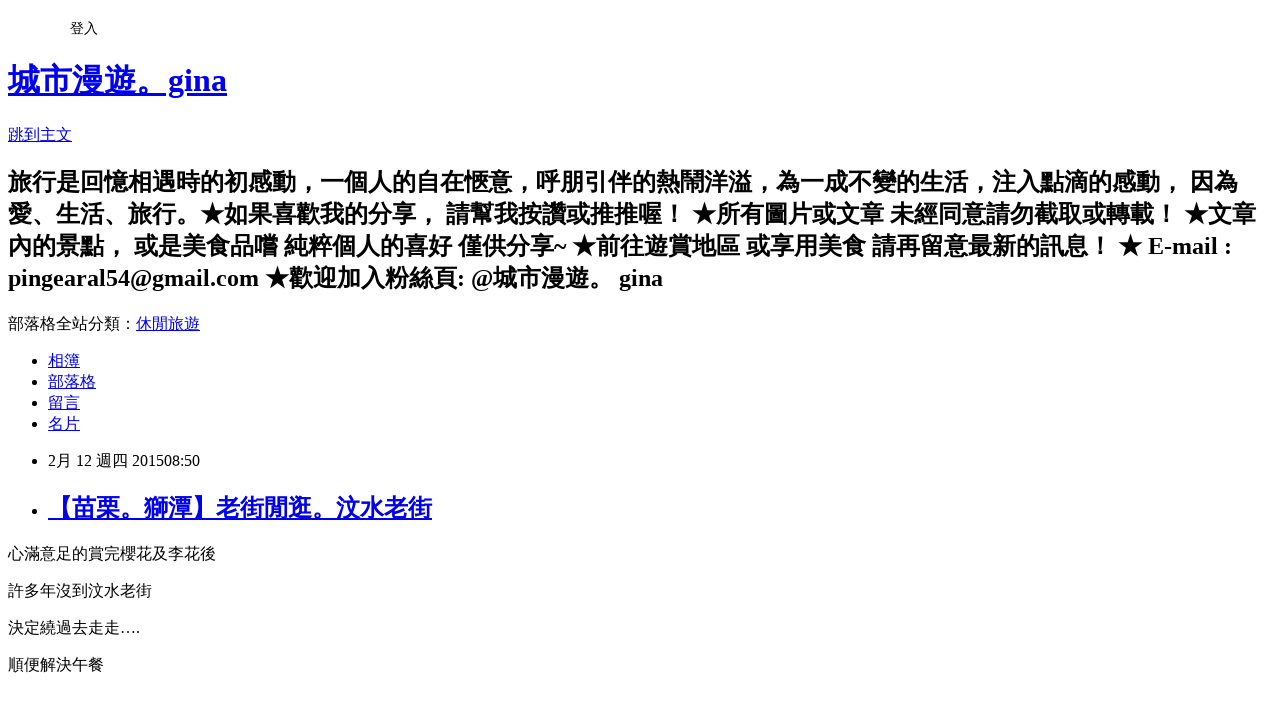

--- FILE ---
content_type: text/html; charset=utf-8
request_url: https://ginaszutu.pixnet.net/blog/posts/10263584747
body_size: 38546
content:
<!DOCTYPE html><html lang="zh-TW"><head><meta charSet="utf-8"/><meta name="viewport" content="width=device-width, initial-scale=1"/><link rel="stylesheet" href="https://static.1px.tw/blog-next/_next/static/chunks/b1e52b495cc0137c.css" data-precedence="next"/><link rel="stylesheet" href="/fix.css?v=202601192350" type="text/css" data-precedence="medium"/><link rel="stylesheet" href="https://s3.1px.tw/blog/theme/choc/iframe-popup.css?v=202601192350" type="text/css" data-precedence="medium"/><link rel="stylesheet" href="https://s3.1px.tw/blog/theme/choc/plugins.min.css?v=202601192350" type="text/css" data-precedence="medium"/><link rel="stylesheet" href="https://s3.1px.tw/blog/theme/choc/openid-comment.css?v=202601192350" type="text/css" data-precedence="medium"/><link rel="stylesheet" href="https://s3.1px.tw/blog/theme/choc/style.min.css?v=202601192350" type="text/css" data-precedence="medium"/><link rel="stylesheet" href="https://s3.1px.tw/blog/theme/choc/main.min.css?v=202601192350" type="text/css" data-precedence="medium"/><link rel="stylesheet" href="https://pimg.1px.tw/ginaszutu/assets/ginaszutu.css?v=202601192350" type="text/css" data-precedence="medium"/><link rel="stylesheet" href="https://s3.1px.tw/blog/theme/choc/author-info.css?v=202601192350" type="text/css" data-precedence="medium"/><link rel="stylesheet" href="https://s3.1px.tw/blog/theme/choc/idlePop.min.css?v=202601192350" type="text/css" data-precedence="medium"/><link rel="preload" as="script" fetchPriority="low" href="https://static.1px.tw/blog-next/_next/static/chunks/94688e2baa9fea03.js"/><script src="https://static.1px.tw/blog-next/_next/static/chunks/41eaa5427c45ebcc.js" async=""></script><script src="https://static.1px.tw/blog-next/_next/static/chunks/e2c6231760bc85bd.js" async=""></script><script src="https://static.1px.tw/blog-next/_next/static/chunks/94bde6376cf279be.js" async=""></script><script src="https://static.1px.tw/blog-next/_next/static/chunks/426b9d9d938a9eb4.js" async=""></script><script src="https://static.1px.tw/blog-next/_next/static/chunks/turbopack-5021d21b4b170dda.js" async=""></script><script src="https://static.1px.tw/blog-next/_next/static/chunks/ff1a16fafef87110.js" async=""></script><script src="https://static.1px.tw/blog-next/_next/static/chunks/e308b2b9ce476a3e.js" async=""></script><script src="https://static.1px.tw/blog-next/_next/static/chunks/2bf79572a40338b7.js" async=""></script><script src="https://static.1px.tw/blog-next/_next/static/chunks/d3c6eed28c1dd8e2.js" async=""></script><script src="https://static.1px.tw/blog-next/_next/static/chunks/d4d39cfc2a072218.js" async=""></script><script src="https://static.1px.tw/blog-next/_next/static/chunks/6a5d72c05b9cd4ba.js" async=""></script><script src="https://static.1px.tw/blog-next/_next/static/chunks/8af6103cf1375f47.js" async=""></script><script src="https://static.1px.tw/blog-next/_next/static/chunks/60d08651d643cedc.js" async=""></script><script src="https://static.1px.tw/blog-next/_next/static/chunks/0ae21416dac1fa83.js" async=""></script><script src="https://static.1px.tw/blog-next/_next/static/chunks/6d1100e43ad18157.js" async=""></script><script src="https://static.1px.tw/blog-next/_next/static/chunks/87eeaf7a3b9005e8.js" async=""></script><script src="https://static.1px.tw/blog-next/_next/static/chunks/ed01c75076819ebd.js" async=""></script><script src="https://static.1px.tw/blog-next/_next/static/chunks/a4df8fc19a9a82e6.js" async=""></script><link rel="preload" href="https://pagead2.googlesyndication.com/pagead/js/adsbygoogle.js?client=ca-pub-4915696042911786" as="script" crossorigin=""/><title>【苗栗。獅潭】老街閒逛。汶水老街</title><meta name="description" content=" 心滿意足的賞完櫻花及李花後 許多年沒到汶水老街 決定繞過去走走…."/><meta name="author" content="城市漫遊。gina"/><meta name="google-adsense-platform-account" content="pub-2647689032095179"/><meta name="google-adsense-account" content="pub-4915696042911786"/><meta name="fb:app_id" content="101730233200171"/><link rel="canonical" href="https://ginaszutu.pixnet.net/blog/posts/10263584747"/><meta property="og:title" content="【苗栗。獅潭】老街閒逛。汶水老街"/><meta property="og:description" content=" 心滿意足的賞完櫻花及李花後 許多年沒到汶水老街 決定繞過去走走…."/><meta property="og:url" content="https://ginaszutu.pixnet.net/blog/posts/10263584747"/><meta property="og:image" content="https://pimg.1px.tw/ginaszutu/1423636522-788083486.jpg"/><meta property="og:type" content="article"/><meta name="twitter:card" content="summary_large_image"/><meta name="twitter:title" content="【苗栗。獅潭】老街閒逛。汶水老街"/><meta name="twitter:description" content=" 心滿意足的賞完櫻花及李花後 許多年沒到汶水老街 決定繞過去走走…."/><meta name="twitter:image" content="https://pimg.1px.tw/ginaszutu/1423636522-788083486.jpg"/><link rel="icon" href="/favicon.ico?favicon.a62c60e0.ico" sizes="32x32" type="image/x-icon"/><script src="https://static.1px.tw/blog-next/_next/static/chunks/a6dad97d9634a72d.js" noModule=""></script></head><body><!--$--><!--/$--><!--$?--><template id="B:0"></template><!--/$--><script>requestAnimationFrame(function(){$RT=performance.now()});</script><script src="https://static.1px.tw/blog-next/_next/static/chunks/94688e2baa9fea03.js" id="_R_" async=""></script><div hidden id="S:0"><script id="pixnet-vars">
        window.PIXNET = {
          post_id: "10263584747",
          name: "ginaszutu",
          user_id: 0,
          blog_id: "4659693",
          display_ads: true,
          ad_options: {"chictrip":false}
        };
      </script><script type="text/javascript" src="https://code.jquery.com/jquery-latest.min.js"></script><script id="json-ld-article-script" type="application/ld+json">{"@context":"https:\u002F\u002Fschema.org","@type":"BlogPosting","isAccessibleForFree":true,"mainEntityOfPage":{"@type":"WebPage","@id":"https:\u002F\u002Fginaszutu.pixnet.net\u002Fblog\u002Fposts\u002F10263584747"},"headline":"【苗栗。獅潭】老街閒逛。汶水老街","description":"\u003Cimg title=\"DSC08805.JPG\" src=\"http:\u002F\u002Fpic.pimg.tw\u002Fginaszutu\u002F1423636522-788083486_m.jpg\" alt=\"DSC08805.JPG\" border=\"0\" \u002F\u003E\u003Cbr \u002F\u003E\u003Cbr\u003E&#13; \u003Cspan style=\"font-size: medium;\"\u003E心滿意足的賞完櫻花及李花後\u003C\u002Fspan\u003E\u003Cbr\u003E&#13; \u003Cspan style=\"font-size: medium;\"\u003E許多年沒到汶水老街\u003C\u002Fspan\u003E\u003Cbr\u003E&#13; \u003Cspan style=\"font-size: medium;\"\u003E決定繞過去走走\u003C\u002Fspan\u003E\u003Cspan lang=\"EN-US\"\u003E\u003Cspan style=\"font-size: medium;\"\u003E….\u003C\u002Fspan\u003E\u003C\u002Fspan\u003E","articleBody":"\u003Cp\u003E\u003Cimg title=\"DSC08805.JPG\" src=\"https:\u002F\u002Fpimg.1px.tw\u002Fginaszutu\u002F1423636522-788083486.jpg\" alt=\"DSC08805.JPG\" border=\"0\" \u002F\u003E\u003C\u002Fp\u003E\r\n\u003Cp style=\"margin: 0cm 0cm 0pt;\"\u003E\u003Cspan style=\"font-family: 標楷體;\"\u003E\u003Cspan style=\"font-size: medium;\"\u003E心滿意足的賞完櫻花及李花後\u003C\u002Fspan\u003E\u003C\u002Fspan\u003E\u003C\u002Fp\u003E\r\n\u003Cp style=\"margin: 0cm 0cm 0pt;\"\u003E\u003Cspan style=\"font-family: 標楷體;\"\u003E\u003Cspan style=\"font-size: medium;\"\u003E許多年沒到汶水老街\u003C\u002Fspan\u003E\u003C\u002Fspan\u003E\u003C\u002Fp\u003E\r\n\u003Cp style=\"margin: 0cm 0cm 0pt;\"\u003E\u003Cspan style=\"font-family: 標楷體;\"\u003E\u003Cspan style=\"font-size: medium;\"\u003E決定繞過去走走\u003C\u002Fspan\u003E\u003Cspan lang=\"EN-US\"\u003E\u003Cspan style=\"font-size: medium;\"\u003E&hellip;.\u003C\u002Fspan\u003E\u003C\u002Fspan\u003E\u003C\u002Fspan\u003E\u003C\u002Fp\u003E\r\n\u003Cp style=\"margin: 0cm 0cm 0pt;\"\u003E\u003Cspan style=\"font-family: 標楷體;\"\u003E\u003Cspan style=\"font-size: medium;\"\u003E順便解決午餐\u003C\u002Fspan\u003E\u003C\u002Fspan\u003E\u003C\u002Fp\u003E\r\n\u003Cp style=\"margin: 0cm 0cm 0pt;\"\u003E\u003Ca href=\"http:\u002F\u002Fginaszutu.pixnet.net\u002Falbum\u002Fphoto\u002F575643688\"\u003E\u003Cimg title=\"DSC08796.JPG\" src=\"https:\u002F\u002Fpimg.1px.tw\u002Fginaszutu\u002F1423636515-903774230.jpg\" alt=\"DSC08796.JPG\" border=\"0\" \u002F\u003E\u003C\u002Fa\u003E\u003C\u002Fp\u003E\r\n\u003Cp style=\"margin: 0cm 0cm 0pt;\"\u003E&nbsp;\u003C\u002Fp\u003E\r\n\u003Cp\u003E\u003Ca href=\"http:\u002F\u002Fginaszutu.pixnet.net\u002Falbum\u002Fphoto\u002F575643724\"\u003E\u003Cimg title=\"DSC08797.JPG\" src=\"https:\u002F\u002Fpimg.1px.tw\u002Fginaszutu\u002F1423636516-2178625035.jpg\" alt=\"DSC08797.JPG\" border=\"0\" \u002F\u003E\u003C\u002Fa\u003E\u003C\u002Fp\u003E\r\n\u003Cp style=\"margin: 0cm 0cm 0pt;\"\u003E&nbsp;\u003C\u002Fp\u003E\r\n\u003Cp\u003E\u003Ca href=\"http:\u002F\u002Fginaszutu.pixnet.net\u002Falbum\u002Fphoto\u002F575643694\"\u003E\u003Cimg title=\"DSC08799.JPG\" src=\"https:\u002F\u002Fpimg.1px.tw\u002Fginaszutu\u002F1423636517-4044818173.jpg\" alt=\"DSC08799.JPG\" border=\"0\" \u002F\u003E\u003C\u002Fa\u003E\u003C\u002Fp\u003E\r\n\u003Cp style=\"margin: 0cm 0cm 0pt;\"\u003E\u003Cspan style=\"font-family: 標楷體;\"\u003E\u003Cspan style=\"font-size: medium;\"\u003E從停車場到老街的步道上\u003C\u002Fspan\u003E\u003C\u002Fspan\u003E\u003C\u002Fp\u003E\r\n\u003Cp style=\"margin: 0cm 0cm 0pt;\"\u003E\u003Cspan style=\"font-family: 標楷體;\"\u003E\u003Cspan style=\"font-size: medium;\"\u003E也開了幾株櫻花\u003C\u002Fspan\u003E\u003C\u002Fspan\u003E\u003C\u002Fp\u003E\r\n\u003Cp style=\"margin: 0cm 0cm 0pt;\"\u003E\u003Cspan style=\"font-family: 標楷體;\"\u003E\u003Cspan style=\"font-size: medium;\"\u003E加上這會天氣晴了些\u003C\u002Fspan\u003E\u003C\u002Fspan\u003E\u003C\u002Fp\u003E\r\n\u003Cp style=\"margin: 0cm 0cm 0pt;\"\u003E\u003Cspan style=\"font-family: 標楷體;\"\u003E\u003Cspan style=\"font-size: medium;\"\u003E藍天下的櫻花\u003C\u002Fspan\u003E\u003C\u002Fspan\u003E\u003C\u002Fp\u003E\r\n\u003Cp style=\"margin: 0cm 0cm 0pt;\"\u003E\u003Cspan style=\"font-family: 標楷體;\"\u003E\u003Cspan style=\"font-size: medium;\"\u003E好看極了\u003C\u002Fspan\u003E\u003C\u002Fspan\u003E\u003C\u002Fp\u003E\r\n\u003Cp style=\"margin: 0cm 0cm 0pt;\"\u003E\u003Ca href=\"http:\u002F\u002Fginaszutu.pixnet.net\u002Falbum\u002Fphoto\u002F575643703\"\u003E\u003Cimg title=\"DSC08800.JPG\" src=\"https:\u002F\u002Fpimg.1px.tw\u002Fginaszutu\u002F1423636518-2874792640.jpg\" alt=\"DSC08800.JPG\" border=\"0\" \u002F\u003E\u003C\u002Fa\u003E\u003C\u002Fp\u003E\r\n\u003Cp style=\"margin: 0cm 0cm 0pt;\"\u003E&nbsp;\u003C\u002Fp\u003E\r\n\u003Cp\u003E\u003Ca href=\"http:\u002F\u002Fginaszutu.pixnet.net\u002Falbum\u002Fphoto\u002F575643709\"\u003E\u003Cimg title=\"DSC08801.JPG\" src=\"https:\u002F\u002Fpimg.1px.tw\u002Fginaszutu\u002F1423636519-3558427186.jpg\" alt=\"DSC08801.JPG\" border=\"0\" \u002F\u003E\u003C\u002Fa\u003E\u003C\u002Fp\u003E\r\n\u003Cp\u003E&nbsp;\u003C\u002Fp\u003E\r\n\u003Cp\u003E\u003Ca href=\"http:\u002F\u002Fginaszutu.pixnet.net\u002Falbum\u002Fphoto\u002F575643718\"\u003E\u003Cimg title=\"DSC08802.JPG\" src=\"https:\u002F\u002Fpimg.1px.tw\u002Fginaszutu\u002F1423636520-1278238567.jpg\" alt=\"DSC08802.JPG\" border=\"0\" \u002F\u003E\u003C\u002Fa\u003E\u003C\u002Fp\u003E\r\n\u003Cp style=\"margin: 0cm 0cm 0pt;\"\u003E\u003Cspan style=\"font-family: 標楷體;\"\u003E\u003Cspan style=\"font-size: medium;\"\u003E雖然幾株櫻花\u003C\u002Fspan\u003E\u003C\u002Fspan\u003E\u003C\u002Fp\u003E\r\n\u003Cp style=\"margin: 0cm 0cm 0pt;\"\u003E\u003Cspan style=\"font-family: 標楷體;\"\u003E\u003Cspan style=\"font-size: medium;\"\u003E比不上滿山遍野\u003C\u002Fspan\u003E\u003C\u002Fspan\u003E\u003C\u002Fp\u003E\r\n\u003Cp style=\"margin: 0cm 0cm 0pt;\"\u003E\u003Cspan style=\"font-family: 標楷體;\"\u003E\u003Cspan style=\"font-size: medium;\"\u003E但季節到了\u003C\u002Fspan\u003E\u003C\u002Fspan\u003E\u003C\u002Fp\u003E\r\n\u003Cp style=\"margin: 0cm 0cm 0pt;\"\u003E\u003Cspan style=\"font-family: 標楷體;\"\u003E\u003Cspan style=\"font-size: medium;\"\u003E開的亮眼\u003C\u002Fspan\u003E\u003C\u002Fspan\u003E\u003C\u002Fp\u003E\r\n\u003Cp style=\"margin: 0cm 0cm 0pt;\"\u003E\u003Cspan style=\"font-family: 標楷體;\"\u003E\u003Cspan style=\"font-size: medium;\"\u003E也讓路過的遊人\u003C\u002Fspan\u003E\u003C\u002Fspan\u003E\u003C\u002Fp\u003E\r\n\u003Cp style=\"margin: 0cm 0cm 0pt;\"\u003E\u003Cspan style=\"font-family: 標楷體;\"\u003E\u003Cspan style=\"font-size: medium;\"\u003E出遊好心情\u003C\u002Fspan\u003E\u003Cspan lang=\"EN-US\"\u003E\u003Cspan style=\"font-size: medium;\"\u003E~\u003C\u002Fspan\u003E\u003C\u002Fspan\u003E\u003Cspan style=\"font-size: medium;\"\u003E加分\u003C\u002Fspan\u003E\u003C\u002Fspan\u003E\u003C\u002Fp\u003E\r\n\u003Cp style=\"margin: 0cm 0cm 0pt;\"\u003E\u003Ca href=\"http:\u002F\u002Fginaszutu.pixnet.net\u002Falbum\u002Fphoto\u002F575643691\"\u003E\u003Cimg title=\"DSC08798.JPG\" src=\"https:\u002F\u002Fpimg.1px.tw\u002Fginaszutu\u002F1423636517-2466908712.jpg\" alt=\"DSC08798.JPG\" border=\"0\" \u002F\u003E\u003C\u002Fa\u003E\u003C\u002Fp\u003E\r\n\u003Cp style=\"margin: 0cm 0cm 0pt;\"\u003E\u003Cspan style=\"font-family: 標楷體;\" lang=\"EN-US\"\u003E\u003Ca href=\"http:\u002F\u002Ftravel.network.com.tw\u002Ftourguide\u002Fpoint\u002Fshowpage\u002F104716.html\"\u003E\u003Cspan style=\"color: windowtext; text-decoration: none;\" lang=\"EN-US\"\u003E\u003Cspan style=\"font-size: medium;\"\u003E汶水老街\u003C\u002Fspan\u003E\u003C\u002Fspan\u003E\u003C\u002Fa\u003E\u003C\u002Fspan\u003E\u003Cspan style=\"font-family: 標楷體;\"\u003E\u003Cspan style=\"font-size: medium;\"\u003E位於苗\u003C\u002Fspan\u003E\u003Cspan style=\"font-size: medium;\"\u003E6\u003C\u002Fspan\u003E\u003Cspan style=\"font-size: medium;\"\u003E線\u003C\u002Fspan\u003E\u003C\u002Fspan\u003E\u003C\u002Fp\u003E\r\n\u003Cp style=\"margin: 0cm 0cm 0pt;\"\u003E\u003Cspan style=\"font-family: 標楷體;\"\u003E\u003Cspan style=\"font-size: medium;\"\u003E往大湖的必經之路\u003C\u002Fspan\u003E\u003C\u002Fspan\u003E\u003C\u002Fp\u003E\r\n\u003Cp style=\"margin: 0cm 0cm 0pt;\"\u003E\u003Cspan style=\"font-family: 標楷體;\"\u003E\u003Cspan style=\"font-size: medium;\"\u003E大約\u003C\u002Fspan\u003E\u003Cspan style=\"font-size: medium;\"\u003E1\u003C\u002Fspan\u003E\u003Cspan style=\"font-size: medium;\"\u003E、\u003C\u002Fspan\u003E\u003Cspan style=\"font-size: medium;\"\u003E200\u003C\u002Fspan\u003E\u003Cspan style=\"font-size: medium;\"\u003E公尺長\u003C\u002Fspan\u003E\u003C\u002Fspan\u003E\u003C\u002Fp\u003E\r\n\u003Cp style=\"margin: 0cm 0cm 0pt;\"\u003E\u003Cspan style=\"font-family: 標楷體;\"\u003E\u003Cspan style=\"font-size: medium;\"\u003E雖然台\u003C\u002Fspan\u003E\u003Cspan style=\"font-size: medium;\"\u003E72\u003C\u002Fspan\u003E\u003Cspan style=\"font-size: medium;\"\u003E線東西向快速道路通車後\u003C\u002Fspan\u003E\u003C\u002Fspan\u003E\u003C\u002Fp\u003E\r\n\u003Cp style=\"margin: 0cm 0cm 0pt;\"\u003E\u003Cspan style=\"font-family: 標楷體; font-size: 12pt;\"\u003E人潮不再&hellip;.\u003C\u002Fspan\u003E\u003C\u002Fp\u003E\r\n\u003Cp style=\"margin: 0cm 0cm 0pt;\"\u003E\u003Cspan style=\"font-family: 標楷體; font-size: 12pt;\"\u003E\u003Ca href=\"http:\u002F\u002Fginaszutu.pixnet.net\u002Falbum\u002Fphoto\u002F575643727\"\u003E\u003Cimg title=\"DSC08805.JPG\" src=\"https:\u002F\u002Fpimg.1px.tw\u002Fginaszutu\u002F1423636522-788083486.jpg\" alt=\"DSC08805.JPG\" border=\"0\" \u002F\u003E\u003C\u002Fa\u003E\u003C\u002Fspan\u003E\u003C\u002Fp\u003E\r\n\u003Cp style=\"margin: 0cm 0cm 0pt;\"\u003E&nbsp;\u003C\u002Fp\u003E\r\n\u003Cp style=\"margin: 0cm 0cm 0pt;\"\u003E\u003Cspan style=\"font-family: 標楷體;\"\u003E\u003Cspan style=\"font-size: medium;\"\u003E但在經過規劃後\u003C\u002Fspan\u003E\u003C\u002Fspan\u003E\u003C\u002Fp\u003E\r\n\u003Cp style=\"margin: 0cm 0cm 0pt;\"\u003E\u003Cspan style=\"font-family: 標楷體;\"\u003E\u003Cspan style=\"font-size: medium;\"\u003E少了早期的商業氣息\u003C\u002Fspan\u003E\u003C\u002Fspan\u003E\u003C\u002Fp\u003E\r\n\u003Cp style=\"margin: 0cm 0cm 0pt;\"\u003E\u003Cspan style=\"font-family: 標楷體;\"\u003E\u003Cspan style=\"font-size: medium;\"\u003E取而代之的則是各式客家傳統小吃\u003C\u002Fspan\u003E\u003C\u002Fspan\u003E\u003C\u002Fp\u003E\r\n\u003Cp style=\"margin: 0cm 0cm 0pt;\"\u003E\u003Cspan style=\"font-family: 標楷體; font-size: 12pt;\"\u003E傳藝與特色活動&hellip;.等等\u003C\u002Fspan\u003E\u003C\u002Fp\u003E\r\n\u003Cp style=\"margin: 0cm 0cm 0pt;\"\u003E\u003Ca href=\"http:\u002F\u002Fginaszutu.pixnet.net\u002Falbum\u002Fphoto\u002F575643721\"\u003E\u003Cimg title=\"DSC08804.JPG\" src=\"https:\u002F\u002Fpimg.1px.tw\u002Fginaszutu\u002F1423636521-472877961.jpg\" alt=\"DSC08804.JPG\" border=\"0\" \u002F\u003E\u003C\u002Fa\u003E\u003C\u002Fp\u003E\r\n\u003Cp\u003E&nbsp;\u003C\u002Fp\u003E\r\n\u003Cp\u003E\u003Ca href=\"http:\u002F\u002Fginaszutu.pixnet.net\u002Falbum\u002Fphoto\u002F575643730\"\u003E\u003Cimg title=\"DSC08806.JPG\" src=\"https:\u002F\u002Fpimg.1px.tw\u002Fginaszutu\u002F1423636523-3110842010.jpg\" alt=\"DSC08806.JPG\" border=\"0\" \u002F\u003E\u003C\u002Fa\u003E\u003C\u002Fp\u003E\r\n\u003Cp style=\"margin: 0cm 0cm 0pt;\"\u003E\u003Cspan style=\"font-family: 標楷體;\"\u003E\u003Cspan style=\"font-size: medium;\"\u003E客家人傳統的曬膽肝\u003C\u002Fspan\u003E\u003C\u002Fspan\u003E\u003C\u002Fp\u003E\r\n\u003Cp style=\"margin: 0cm 0cm 0pt;\"\u003E\u003Cspan style=\"font-family: 標楷體;\"\u003E\u003Cspan style=\"font-size: medium;\"\u003E在冬季製作的醃漬食品\u003C\u002Fspan\u003E\u003C\u002Fspan\u003E\u003C\u002Fp\u003E\r\n\u003Cp style=\"margin: 0cm 0cm 0pt;\"\u003E\u003Cspan style=\"font-family: 標楷體;\"\u003E\u003Cspan style=\"font-size: medium;\"\u003E利用冬天溫度較低但有陽光的時候\u003C\u002Fspan\u003E\u003C\u002Fspan\u003E\u003C\u002Fp\u003E\r\n\u003Cp style=\"margin: 0cm 0cm 0pt;\"\u003E\u003Cspan style=\"font-family: 標楷體;\"\u003E\u003Cspan style=\"font-size: medium;\"\u003E曬豬膽肝，並用醬料醃製。 \u003C\u002Fspan\u003E\u003C\u002Fspan\u003E\u003C\u002Fp\u003E\r\n\u003Cp style=\"margin: 0cm 0cm 0pt;\"\u003E\u003Cspan style=\"font-family: 標楷體;\"\u003E\u003Cspan style=\"font-size: medium;\"\u003E過去，因為平時不容易吃到肉\u003C\u002Fspan\u003E\u003C\u002Fspan\u003E\u003C\u002Fp\u003E\r\n\u003Cp style=\"margin: 0cm 0cm 0pt;\"\u003E\u003Cspan style=\"font-family: 標楷體;\"\u003E\u003Cspan style=\"font-size: medium;\"\u003E客家人就會在過年前\u003C\u002Fspan\u003E\u003C\u002Fspan\u003E\u003C\u002Fp\u003E\r\n\u003Cp style=\"margin: 0cm 0cm 0pt;\"\u003E\u003Cspan style=\"font-family: 標楷體;\"\u003E\u003Cspan style=\"font-size: medium;\"\u003E醃製豬膽肝慢慢品嚐\u003C\u002Fspan\u003E\u003C\u002Fspan\u003E\u003C\u002Fp\u003E\r\n\u003Cp style=\"margin: 0cm 0cm 0pt;\"\u003E\u003Cspan style=\"font-family: 標楷體;\"\u003E\u003Cspan style=\"font-size: medium;\"\u003E也算是年節加菜\u003C\u002Fspan\u003E\u003C\u002Fspan\u003E\u003C\u002Fp\u003E\r\n\u003Cp style=\"margin: 0cm 0cm 0pt;\"\u003E\u003Cspan style=\"font-family: 標楷體;\"\u003E\u003Cspan style=\"font-size: medium;\"\u003E我還是頭一次瞧過呢\u003C\u002Fspan\u003E\u003C\u002Fspan\u003E\u003C\u002Fp\u003E\r\n\u003Cp style=\"margin: 0cm 0cm 0pt;\"\u003E\u003Ca href=\"http:\u002F\u002Fginaszutu.pixnet.net\u002Falbum\u002Fphoto\u002F575643763\"\u003E\u003Cimg title=\"DSC08831.JPG\" src=\"https:\u002F\u002Fpimg.1px.tw\u002Fginaszutu\u002F1423636529-1357252275.jpg\" alt=\"DSC08831.JPG\" border=\"0\" \u002F\u003E\u003C\u002Fa\u003E\u003C\u002Fp\u003E\r\n\u003Cp style=\"margin: 0cm 0cm 0pt;\"\u003E\u003Cspan style=\"font-family: 標楷體;\"\u003E\u003Cspan style=\"font-size: medium;\"\u003E乍看這店名，還有些\u003C\u002Fspan\u003E\u003Cspan lang=\"EN-US\"\u003E\u003Cspan style=\"font-size: medium;\"\u003E&hellip;..\u003C\u002Fspan\u003E\u003C\u002Fspan\u003E\u003C\u002Fspan\u003E\u003C\u002Fp\u003E\r\n\u003Cp style=\"margin: 0cm 0cm 0pt;\"\u003E\u003Cspan style=\"font-family: 標楷體;\"\u003E\u003Cspan style=\"font-size: medium;\"\u003E驚嚇畫面閃過腦子\u003C\u002Fspan\u003E\u003Cspan lang=\"EN-US\"\u003E\u003Cspan style=\"font-size: medium;\"\u003E&hellip;..\u003C\u002Fspan\u003E\u003C\u002Fspan\u003E\u003C\u002Fspan\u003E\u003C\u002Fp\u003E\r\n\u003Cp style=\"margin: 0cm 0cm 0pt;\"\u003E\u003Ca href=\"http:\u002F\u002Fginaszutu.pixnet.net\u002Falbum\u002Fphoto\u002F575643766\"\u003E\u003Cimg title=\"DSC08832.JPG\" src=\"https:\u002F\u002Fpimg.1px.tw\u002Fginaszutu\u002F1423636529-144529243.jpg\" alt=\"DSC08832.JPG\" border=\"0\" \u002F\u003E\u003C\u002Fa\u003E\u003C\u002Fp\u003E\r\n\u003Cp style=\"margin: 0cm 0cm 0pt;\"\u003E&nbsp;\u003C\u002Fp\u003E\r\n\u003Cp\u003E\u003Ca href=\"http:\u002F\u002Fginaszutu.pixnet.net\u002Falbum\u002Fphoto\u002F575643769\"\u003E\u003Cimg title=\"DSC08833.JPG\" src=\"https:\u002F\u002Fpimg.1px.tw\u002Fginaszutu\u002F1423636529-2793769899.jpg\" alt=\"DSC08833.JPG\" border=\"0\" \u002F\u003E\u003C\u002Fa\u003E\u003C\u002Fp\u003E\r\n\u003Cp style=\"margin: 0cm 0cm 0pt;\"\u003E\u003Cspan style=\"font-family: 標楷體;\"\u003E\u003Cspan style=\"font-size: medium;\"\u003E草莓香腸\u003C\u002Fspan\u003E\u003C\u002Fspan\u003E\u003C\u002Fp\u003E\r\n\u003Cp style=\"margin: 0cm 0cm 0pt;\"\u003E\u003Cspan style=\"font-family: 標楷體;\"\u003E\u003Cspan style=\"font-size: medium;\"\u003E試試口味\u003C\u002Fspan\u003E\u003Cspan lang=\"EN-US\"\u003E\u003Cspan style=\"font-size: medium;\"\u003E&hellip;\u003C\u002Fspan\u003E\u003C\u002Fspan\u003E\u003C\u002Fspan\u003E\u003C\u002Fp\u003E\r\n\u003Cp style=\"margin: 0cm 0cm 0pt;\"\u003E\u003Ca href=\"http:\u002F\u002Fginaszutu.pixnet.net\u002Falbum\u002Fphoto\u002F575643733\"\u003E\u003Cimg title=\"DSC08807.JPG\" src=\"https:\u002F\u002Fpimg.1px.tw\u002Fginaszutu\u002F1423636523-941029973.jpg\" alt=\"DSC08807.JPG\" border=\"0\" \u002F\u003E\u003C\u002Fa\u003E\u003C\u002Fp\u003E\r\n\u003Cp style=\"margin: 0cm 0cm 0pt;\"\u003E&nbsp;\u003C\u002Fp\u003E\r\n\u003Cp\u003E\u003Ca href=\"http:\u002F\u002Fginaszutu.pixnet.net\u002Falbum\u002Fphoto\u002F575643736\"\u003E\u003Cimg title=\"DSC08808.JPG\" src=\"https:\u002F\u002Fpimg.1px.tw\u002Fginaszutu\u002F1423636524-1523925353.jpg\" alt=\"DSC08808.JPG\" border=\"0\" \u002F\u003E\u003C\u002Fa\u003E\u003C\u002Fp\u003E\r\n\u003Cp\u003E&nbsp;\u003C\u002Fp\u003E\r\n\u003Cp\u003E\u003Ca href=\"http:\u002F\u002Fginaszutu.pixnet.net\u002Falbum\u002Fphoto\u002F575643739\"\u003E\u003Cimg title=\"DSC08809.JPG\" src=\"https:\u002F\u002Fpimg.1px.tw\u002Fginaszutu\u002F1423636524-549762476.jpg\" alt=\"DSC08809.JPG\" border=\"0\" \u002F\u003E\u003C\u002Fa\u003E\u003C\u002Fp\u003E\r\n\u003Cp\u003E&nbsp;\u003C\u002Fp\u003E\r\n\u003Cp\u003E\u003Ca href=\"http:\u002F\u002Fginaszutu.pixnet.net\u002Falbum\u002Fphoto\u002F575643742\"\u003E\u003Cimg title=\"DSC08810.JPG\" src=\"https:\u002F\u002Fpimg.1px.tw\u002Fginaszutu\u002F1423636525-205566586.jpg\" alt=\"DSC08810.JPG\" border=\"0\" \u002F\u003E\u003C\u002Fa\u003E\u003C\u002Fp\u003E\r\n\u003Cp\u003E&nbsp;\u003C\u002Fp\u003E\r\n\u003Cp\u003E\u003Ca href=\"http:\u002F\u002Fginaszutu.pixnet.net\u002Falbum\u002Fphoto\u002F575643745\"\u003E\u003Cimg title=\"DSC08811.JPG\" src=\"https:\u002F\u002Fpimg.1px.tw\u002Fginaszutu\u002F1423636525-3573406739.jpg\" alt=\"DSC08811.JPG\" border=\"0\" \u002F\u003E\u003C\u002Fa\u003E\u003C\u002Fp\u003E\r\n\u003Cp style=\"margin: 0cm 0cm 0pt;\"\u003E\u003Cspan style=\"font-family: 標楷體;\"\u003E\u003Cspan style=\"font-size: medium;\"\u003E這裡有各式的傳統\u003C\u002Fspan\u003E\u003C\u002Fspan\u003E\u003C\u002Fp\u003E\r\n\u003Cp style=\"margin: 0cm 0cm 0pt;\"\u003E\u003Cspan style=\"font-family: 標楷體;\"\u003E\u003Cspan style=\"font-size: medium;\"\u003E客家人製作的粿\u003C\u002Fspan\u003E\u003C\u002Fspan\u003E\u003C\u002Fp\u003E\r\n\u003Cp style=\"margin: 0cm 0cm 0pt;\"\u003E\u003Cspan style=\"font-family: 標楷體;\"\u003E\u003Cspan style=\"font-size: medium;\"\u003E各個看起來都很美味\u003C\u002Fspan\u003E\u003C\u002Fspan\u003E\u003C\u002Fp\u003E\r\n\u003Cp style=\"margin: 0cm 0cm 0pt;\"\u003E\u003Ca href=\"http:\u002F\u002Fginaszutu.pixnet.net\u002Falbum\u002Fphoto\u002F575643748\"\u003E\u003Cimg title=\"DSC08812.JPG\" src=\"https:\u002F\u002Fpimg.1px.tw\u002Fginaszutu\u002F1423636526-1756829531.jpg\" alt=\"DSC08812.JPG\" border=\"0\" \u002F\u003E\u003C\u002Fa\u003E\u003C\u002Fp\u003E\r\n\u003Cp\u003E&nbsp;\u003C\u002Fp\u003E\r\n\u003Cp\u003E\u003Ca href=\"http:\u002F\u002Fginaszutu.pixnet.net\u002Falbum\u002Fphoto\u002F575643751\"\u003E\u003Cimg title=\"DSC08813.JPG\" src=\"https:\u002F\u002Fpimg.1px.tw\u002Fginaszutu\u002F1423636526-4235445200.jpg\" alt=\"DSC08813.JPG\" border=\"0\" \u002F\u003E\u003C\u002Fa\u003E\u003C\u002Fp\u003E\r\n\u003Cp\u003E&nbsp;\u003C\u002Fp\u003E\r\n\u003Cp\u003E\u003Ca href=\"http:\u002F\u002Fginaszutu.pixnet.net\u002Falbum\u002Fphoto\u002F575643754\"\u003E\u003Cimg title=\"DSC08814.JPG\" src=\"https:\u002F\u002Fpimg.1px.tw\u002Fginaszutu\u002F1423636527-2951747102.jpg\" alt=\"DSC08814.JPG\" border=\"0\" \u002F\u003E\u003C\u002Fa\u003E\u003C\u002Fp\u003E\r\n\u003Cp\u003E&nbsp;\u003C\u002Fp\u003E\r\n\u003Cp\u003E\u003Ca href=\"http:\u002F\u002Fginaszutu.pixnet.net\u002Falbum\u002Fphoto\u002F575643775\"\u003E\u003Cimg title=\"DSC08895.JPG\" src=\"https:\u002F\u002Fpimg.1px.tw\u002Fginaszutu\u002F1423636530-1256485120.jpg\" alt=\"DSC08895.JPG\" border=\"0\" \u002F\u003E\u003C\u002Fa\u003E\u003C\u002Fp\u003E\r\n\u003Cp style=\"margin: 0cm 0cm 0pt;\"\u003E\u003Cspan style=\"font-family: 標楷體;\"\u003E\u003Cspan style=\"font-size: medium;\"\u003E老闆娘好客氣\u003C\u002Fspan\u003E\u003C\u002Fspan\u003E\u003C\u002Fp\u003E\r\n\u003Cp style=\"margin: 0cm 0cm 0pt;\"\u003E\u003Cspan style=\"font-family: 標楷體;\"\u003E\u003Cspan style=\"font-size: medium;\"\u003E讓我們試吃了幾種\u003C\u002Fspan\u003E\u003C\u002Fspan\u003E\u003C\u002Fp\u003E\r\n\u003Cp style=\"margin: 0cm 0cm 0pt;\"\u003E\u003Cspan style=\"font-family: 標楷體;\"\u003E\u003Cspan style=\"font-size: medium;\"\u003E加上一旁有人說\u003C\u002Fspan\u003E\u003C\u002Fspan\u003E\u003C\u002Fp\u003E\r\n\u003Cp style=\"margin: 0cm 0cm 0pt;\"\u003E\u003Cspan style=\"font-family: 標楷體;\"\u003E\u003Cspan style=\"font-size: medium;\"\u003E這家的手製挺好吃\u003C\u002Fspan\u003E\u003C\u002Fspan\u003E\u003C\u002Fp\u003E\r\n\u003Cp style=\"margin: 0cm 0cm 0pt;\"\u003E\u003Cspan style=\"font-family: 標楷體;\"\u003E\u003Cspan style=\"font-size: medium;\"\u003E於是買了一些\u003C\u002Fspan\u003E\u003Cspan lang=\"EN-US\"\u003E\u003Cspan style=\"font-size: medium;\"\u003E&hellip;.\u003C\u002Fspan\u003E\u003C\u002Fspan\u003E\u003C\u002Fspan\u003E\u003C\u002Fp\u003E\r\n\u003Cp style=\"margin: 0cm 0cm 0pt;\"\u003E\u003Ca href=\"http:\u002F\u002Fginaszutu.pixnet.net\u002Falbum\u002Fphoto\u002F575643760\"\u003E\u003Cimg title=\"DSC08830.JPG\" src=\"https:\u002F\u002Fpimg.1px.tw\u002Fginaszutu\u002F1423636528-3590399567.jpg\" alt=\"DSC08830.JPG\" border=\"0\" \u002F\u003E\u003C\u002Fa\u003E\u003C\u002Fp\u003E\r\n\u003Cp style=\"margin: 0cm 0cm 0pt;\"\u003E\u003Cspan style=\"font-family: 標楷體;\"\u003E\u003Cspan style=\"font-size: medium;\"\u003E老街上滿多以草莓\u003C\u002Fspan\u003E\u003C\u002Fspan\u003E\u003C\u002Fp\u003E\r\n\u003Cp style=\"margin: 0cm 0cm 0pt;\"\u003E\u003Cspan style=\"font-family: 標楷體;\"\u003E\u003Cspan style=\"font-size: medium;\"\u003E衍生的食品\u003C\u002Fspan\u003E\u003C\u002Fspan\u003E\u003C\u002Fp\u003E\r\n\u003Cp style=\"margin: 0cm 0cm 0pt;\"\u003E\u003Cspan style=\"font-family: 標楷體;\"\u003E\u003Cspan style=\"font-size: medium;\"\u003E不過好像沒有太吸引我們\u003C\u002Fspan\u003E\u003C\u002Fspan\u003E\u003C\u002Fp\u003E\r\n\u003Cp style=\"margin: 0cm 0cm 0pt;\"\u003E\u003Cspan style=\"font-family: 標楷體;\"\u003E\u003Cspan style=\"font-size: medium;\"\u003E就在遲疑著\u003C\u002Fspan\u003E\u003C\u002Fspan\u003E\u003C\u002Fp\u003E\r\n\u003Cp style=\"margin: 0cm 0cm 0pt;\"\u003E\u003Cspan style=\"font-family: 標楷體;\"\u003E\u003Cspan style=\"font-size: medium;\"\u003E午餐吃什麼好呢\u003C\u002Fspan\u003E\u003Cspan lang=\"EN-US\"\u003E\u003Cspan style=\"font-size: medium;\"\u003E??\u003C\u002Fspan\u003E\u003C\u002Fspan\u003E\u003C\u002Fspan\u003E\u003C\u002Fp\u003E\r\n\u003Cp style=\"margin: 0cm 0cm 0pt;\"\u003E\u003Cspan style=\"font-family: 標楷體;\"\u003E\u003Cspan lang=\"EN-US\"\u003E\u003Cspan style=\"font-size: medium;\"\u003E眼尖的我們\u003C\u002Fspan\u003E\u003C\u002Fspan\u003E\u003C\u002Fspan\u003E\u003C\u002Fp\u003E\r\n\u003Cp style=\"margin: 0cm 0cm 0pt;\"\u003E\u003Cspan style=\"font-family: 標楷體;\"\u003E\u003Cspan lang=\"EN-US\"\u003E\u003Cspan style=\"font-size: medium;\"\u003E瞧見了人潮...\u003C\u002Fspan\u003E\u003C\u002Fspan\u003E\u003C\u002Fspan\u003E\u003C\u002Fp\u003E\r\n\u003Cp style=\"margin: 0cm 0cm 0pt;\"\u003E\u003Cspan style=\"font-family: 標楷體;\"\u003E\u003Cspan style=\"font-size: medium;\"\u003E都說了\u003C\u002Fspan\u003E\u003Cspan lang=\"EN-US\"\u003E\u003Cspan style=\"font-size: medium;\"\u003E~\u003C\u002Fspan\u003E\u003C\u002Fspan\u003E\u003Cspan style=\"font-size: medium;\"\u003E好酒陳甕底\u003C\u002Fspan\u003E\u003Cspan lang=\"EN-US\"\u003E\u003Cspan style=\"font-size: medium;\"\u003E&hellip;.\u003C\u002Fspan\u003E\u003C\u002Fspan\u003E\u003C\u002Fspan\u003E\u003C\u002Fp\u003E\r\n\u003Cp style=\"margin: 0cm 0cm 0pt;\"\u003E&nbsp;\u003C\u002Fp\u003E\r\n\u003Cp style=\"margin: 0cm 0cm 0pt;\"\u003E&nbsp;\u003C\u002Fp\u003E\r\n\u003Cp style=\"margin: 0cm 0cm 0pt;\"\u003E&nbsp;\u003C\u002Fp\u003E\r\n\u003Cp style=\"margin: 0cm 0cm 0pt;\"\u003E&nbsp;\u003C\u002Fp\u003E\r\n\u003Cp style=\"margin: 0cm 0cm 0pt;\"\u003E\u003Cspan style=\"font-family: 標楷體;\"\u003E\u003Cspan style=\"font-size: medium;\"\u003E旅行地址\u003C\u002Fspan\u003E\u003Cspan lang=\"EN-US\"\u003E\u003Cspan style=\"font-size: medium;\"\u003E: \u003C\u002Fspan\u003E\u003C\u002Fspan\u003E\u003Cspan style=\"font-size: medium;\"\u003E苗栗縣獅潭鄉竹木村汶水老街\u003C\u002Fspan\u003E\u003C\u002Fspan\u003E\u003C\u002Fp\u003E\r\n\u003Cp style=\"margin: 0cm 0cm 0pt;\"\u003E&nbsp;\u003C\u002Fp\u003E\r\n\u003Cp\u003E&nbsp;\u003C\u002Fp\u003E\r\n\u003Cp\u003E&nbsp;&nbsp;&nbsp;\u003C\u002Fp\u003E","image":["https:\u002F\u002Fpimg.1px.tw\u002Fginaszutu\u002F1423636522-788083486.jpg"],"author":{"@type":"Person","name":"城市漫遊。gina","url":"https:\u002F\u002Fwww.pixnet.net\u002Fpcard\u002Fginaszutu"},"publisher":{"@type":"Organization","name":"城市漫遊。gina","logo":{"@type":"ImageObject","url":"https:\u002F\u002Fpimg.1px.tw\u002Fblog\u002Fginaszutu\u002Flogo\u002F853115272314721464.webp"}},"datePublished":"2015-02-12T00:50:32.000Z","dateModified":"","keywords":[],"articleSection":"苗栗縣景點"}</script><template id="P:1"></template><template id="P:2"></template><template id="P:3"></template><section aria-label="Notifications alt+T" tabindex="-1" aria-live="polite" aria-relevant="additions text" aria-atomic="false"></section></div><script>(self.__next_f=self.__next_f||[]).push([0])</script><script>self.__next_f.push([1,"1:\"$Sreact.fragment\"\n3:I[39756,[\"https://static.1px.tw/blog-next/_next/static/chunks/ff1a16fafef87110.js\",\"https://static.1px.tw/blog-next/_next/static/chunks/e308b2b9ce476a3e.js\"],\"default\"]\n4:I[53536,[\"https://static.1px.tw/blog-next/_next/static/chunks/ff1a16fafef87110.js\",\"https://static.1px.tw/blog-next/_next/static/chunks/e308b2b9ce476a3e.js\"],\"default\"]\n6:I[97367,[\"https://static.1px.tw/blog-next/_next/static/chunks/ff1a16fafef87110.js\",\"https://static.1px.tw/blog-next/_next/static/chunks/e308b2b9ce476a3e.js\"],\"OutletBoundary\"]\n8:I[97367,[\"https://static.1px.tw/blog-next/_next/static/chunks/ff1a16fafef87110.js\",\"https://static.1px.tw/blog-next/_next/static/chunks/e308b2b9ce476a3e.js\"],\"ViewportBoundary\"]\na:I[97367,[\"https://static.1px.tw/blog-next/_next/static/chunks/ff1a16fafef87110.js\",\"https://static.1px.tw/blog-next/_next/static/chunks/e308b2b9ce476a3e.js\"],\"MetadataBoundary\"]\nc:I[63491,[\"https://static.1px.tw/blog-next/_next/static/chunks/2bf79572a40338b7.js\",\"https://static.1px.tw/blog-next/_next/static/chunks/d3c6eed28c1dd8e2.js\"],\"default\"]\n:HL[\"https://static.1px.tw/blog-next/_next/static/chunks/b1e52b495cc0137c.css\",\"style\"]\n"])</script><script>self.__next_f.push([1,"0:{\"P\":null,\"b\":\"jLMCWaFgMfR_swzrVDvgI\",\"c\":[\"\",\"blog\",\"posts\",\"10263584747\"],\"q\":\"\",\"i\":false,\"f\":[[[\"\",{\"children\":[\"blog\",{\"children\":[\"posts\",{\"children\":[[\"id\",\"10263584747\",\"d\"],{\"children\":[\"__PAGE__\",{}]}]}]}]},\"$undefined\",\"$undefined\",true],[[\"$\",\"$1\",\"c\",{\"children\":[[[\"$\",\"script\",\"script-0\",{\"src\":\"https://static.1px.tw/blog-next/_next/static/chunks/d4d39cfc2a072218.js\",\"async\":true,\"nonce\":\"$undefined\"}],[\"$\",\"script\",\"script-1\",{\"src\":\"https://static.1px.tw/blog-next/_next/static/chunks/6a5d72c05b9cd4ba.js\",\"async\":true,\"nonce\":\"$undefined\"}],[\"$\",\"script\",\"script-2\",{\"src\":\"https://static.1px.tw/blog-next/_next/static/chunks/8af6103cf1375f47.js\",\"async\":true,\"nonce\":\"$undefined\"}]],\"$L2\"]}],{\"children\":[[\"$\",\"$1\",\"c\",{\"children\":[null,[\"$\",\"$L3\",null,{\"parallelRouterKey\":\"children\",\"error\":\"$undefined\",\"errorStyles\":\"$undefined\",\"errorScripts\":\"$undefined\",\"template\":[\"$\",\"$L4\",null,{}],\"templateStyles\":\"$undefined\",\"templateScripts\":\"$undefined\",\"notFound\":\"$undefined\",\"forbidden\":\"$undefined\",\"unauthorized\":\"$undefined\"}]]}],{\"children\":[[\"$\",\"$1\",\"c\",{\"children\":[null,[\"$\",\"$L3\",null,{\"parallelRouterKey\":\"children\",\"error\":\"$undefined\",\"errorStyles\":\"$undefined\",\"errorScripts\":\"$undefined\",\"template\":[\"$\",\"$L4\",null,{}],\"templateStyles\":\"$undefined\",\"templateScripts\":\"$undefined\",\"notFound\":\"$undefined\",\"forbidden\":\"$undefined\",\"unauthorized\":\"$undefined\"}]]}],{\"children\":[[\"$\",\"$1\",\"c\",{\"children\":[null,[\"$\",\"$L3\",null,{\"parallelRouterKey\":\"children\",\"error\":\"$undefined\",\"errorStyles\":\"$undefined\",\"errorScripts\":\"$undefined\",\"template\":[\"$\",\"$L4\",null,{}],\"templateStyles\":\"$undefined\",\"templateScripts\":\"$undefined\",\"notFound\":\"$undefined\",\"forbidden\":\"$undefined\",\"unauthorized\":\"$undefined\"}]]}],{\"children\":[[\"$\",\"$1\",\"c\",{\"children\":[\"$L5\",[[\"$\",\"link\",\"0\",{\"rel\":\"stylesheet\",\"href\":\"https://static.1px.tw/blog-next/_next/static/chunks/b1e52b495cc0137c.css\",\"precedence\":\"next\",\"crossOrigin\":\"$undefined\",\"nonce\":\"$undefined\"}],[\"$\",\"script\",\"script-0\",{\"src\":\"https://static.1px.tw/blog-next/_next/static/chunks/0ae21416dac1fa83.js\",\"async\":true,\"nonce\":\"$undefined\"}],[\"$\",\"script\",\"script-1\",{\"src\":\"https://static.1px.tw/blog-next/_next/static/chunks/6d1100e43ad18157.js\",\"async\":true,\"nonce\":\"$undefined\"}],[\"$\",\"script\",\"script-2\",{\"src\":\"https://static.1px.tw/blog-next/_next/static/chunks/87eeaf7a3b9005e8.js\",\"async\":true,\"nonce\":\"$undefined\"}],[\"$\",\"script\",\"script-3\",{\"src\":\"https://static.1px.tw/blog-next/_next/static/chunks/ed01c75076819ebd.js\",\"async\":true,\"nonce\":\"$undefined\"}],[\"$\",\"script\",\"script-4\",{\"src\":\"https://static.1px.tw/blog-next/_next/static/chunks/a4df8fc19a9a82e6.js\",\"async\":true,\"nonce\":\"$undefined\"}]],[\"$\",\"$L6\",null,{\"children\":\"$@7\"}]]}],{},null,false,false]},null,false,false]},null,false,false]},null,false,false]},null,false,false],[\"$\",\"$1\",\"h\",{\"children\":[null,[\"$\",\"$L8\",null,{\"children\":\"$@9\"}],[\"$\",\"$La\",null,{\"children\":\"$@b\"}],null]}],false]],\"m\":\"$undefined\",\"G\":[\"$c\",[]],\"S\":false}\n"])</script><script>self.__next_f.push([1,"9:[[\"$\",\"meta\",\"0\",{\"charSet\":\"utf-8\"}],[\"$\",\"meta\",\"1\",{\"name\":\"viewport\",\"content\":\"width=device-width, initial-scale=1\"}]]\n"])</script><script>self.__next_f.push([1,"d:I[79520,[\"https://static.1px.tw/blog-next/_next/static/chunks/d4d39cfc2a072218.js\",\"https://static.1px.tw/blog-next/_next/static/chunks/6a5d72c05b9cd4ba.js\",\"https://static.1px.tw/blog-next/_next/static/chunks/8af6103cf1375f47.js\"],\"\"]\n10:I[2352,[\"https://static.1px.tw/blog-next/_next/static/chunks/d4d39cfc2a072218.js\",\"https://static.1px.tw/blog-next/_next/static/chunks/6a5d72c05b9cd4ba.js\",\"https://static.1px.tw/blog-next/_next/static/chunks/8af6103cf1375f47.js\"],\"AdultWarningModal\"]\n11:I[69182,[\"https://static.1px.tw/blog-next/_next/static/chunks/d4d39cfc2a072218.js\",\"https://static.1px.tw/blog-next/_next/static/chunks/6a5d72c05b9cd4ba.js\",\"https://static.1px.tw/blog-next/_next/static/chunks/8af6103cf1375f47.js\"],\"HydrationComplete\"]\n12:I[12985,[\"https://static.1px.tw/blog-next/_next/static/chunks/d4d39cfc2a072218.js\",\"https://static.1px.tw/blog-next/_next/static/chunks/6a5d72c05b9cd4ba.js\",\"https://static.1px.tw/blog-next/_next/static/chunks/8af6103cf1375f47.js\"],\"NuqsAdapter\"]\n13:I[82782,[\"https://static.1px.tw/blog-next/_next/static/chunks/d4d39cfc2a072218.js\",\"https://static.1px.tw/blog-next/_next/static/chunks/6a5d72c05b9cd4ba.js\",\"https://static.1px.tw/blog-next/_next/static/chunks/8af6103cf1375f47.js\"],\"RefineContext\"]\n14:I[29306,[\"https://static.1px.tw/blog-next/_next/static/chunks/d4d39cfc2a072218.js\",\"https://static.1px.tw/blog-next/_next/static/chunks/6a5d72c05b9cd4ba.js\",\"https://static.1px.tw/blog-next/_next/static/chunks/8af6103cf1375f47.js\",\"https://static.1px.tw/blog-next/_next/static/chunks/60d08651d643cedc.js\",\"https://static.1px.tw/blog-next/_next/static/chunks/d3c6eed28c1dd8e2.js\"],\"default\"]\n2:[\"$\",\"html\",null,{\"lang\":\"zh-TW\",\"children\":[[\"$\",\"$Ld\",null,{\"id\":\"google-tag-manager\",\"strategy\":\"afterInteractive\",\"children\":\"\\n(function(w,d,s,l,i){w[l]=w[l]||[];w[l].push({'gtm.start':\\nnew Date().getTime(),event:'gtm.js'});var f=d.getElementsByTagName(s)[0],\\nj=d.createElement(s),dl=l!='dataLayer'?'\u0026l='+l:'';j.async=true;j.src=\\n'https://www.googletagmanager.com/gtm.js?id='+i+dl;f.parentNode.insertBefore(j,f);\\n})(window,document,'script','dataLayer','GTM-TRLQMPKX');\\n  \"}],\"$Le\",\"$Lf\",[\"$\",\"body\",null,{\"children\":[[\"$\",\"$L10\",null,{\"display\":false}],[\"$\",\"$L11\",null,{}],[\"$\",\"$L12\",null,{\"children\":[\"$\",\"$L13\",null,{\"children\":[\"$\",\"$L3\",null,{\"parallelRouterKey\":\"children\",\"error\":\"$undefined\",\"errorStyles\":\"$undefined\",\"errorScripts\":\"$undefined\",\"template\":[\"$\",\"$L4\",null,{}],\"templateStyles\":\"$undefined\",\"templateScripts\":\"$undefined\",\"notFound\":[[\"$\",\"$L14\",null,{}],[]],\"forbidden\":\"$undefined\",\"unauthorized\":\"$undefined\"}]}]}]]}]]}]\n"])</script><script>self.__next_f.push([1,"e:null\nf:[\"$\",\"$Ld\",null,{\"async\":true,\"src\":\"https://pagead2.googlesyndication.com/pagead/js/adsbygoogle.js?client=ca-pub-4915696042911786\",\"crossOrigin\":\"anonymous\",\"strategy\":\"afterInteractive\"}]\n"])</script><script>self.__next_f.push([1,"16:I[27201,[\"https://static.1px.tw/blog-next/_next/static/chunks/ff1a16fafef87110.js\",\"https://static.1px.tw/blog-next/_next/static/chunks/e308b2b9ce476a3e.js\"],\"IconMark\"]\n5:[[\"$\",\"script\",null,{\"id\":\"pixnet-vars\",\"children\":\"\\n        window.PIXNET = {\\n          post_id: \\\"10263584747\\\",\\n          name: \\\"ginaszutu\\\",\\n          user_id: 0,\\n          blog_id: \\\"4659693\\\",\\n          display_ads: true,\\n          ad_options: {\\\"chictrip\\\":false}\\n        };\\n      \"}],\"$L15\"]\n"])</script><script>self.__next_f.push([1,"b:[[\"$\",\"title\",\"0\",{\"children\":\"【苗栗。獅潭】老街閒逛。汶水老街\"}],[\"$\",\"meta\",\"1\",{\"name\":\"description\",\"content\":\"\\r 心滿意足的賞完櫻花及李花後\\r 許多年沒到汶水老街\\r 決定繞過去走走….\"}],[\"$\",\"meta\",\"2\",{\"name\":\"author\",\"content\":\"城市漫遊。gina\"}],[\"$\",\"meta\",\"3\",{\"name\":\"google-adsense-platform-account\",\"content\":\"pub-2647689032095179\"}],[\"$\",\"meta\",\"4\",{\"name\":\"google-adsense-account\",\"content\":\"pub-4915696042911786\"}],[\"$\",\"meta\",\"5\",{\"name\":\"fb:app_id\",\"content\":\"101730233200171\"}],[\"$\",\"link\",\"6\",{\"rel\":\"canonical\",\"href\":\"https://ginaszutu.pixnet.net/blog/posts/10263584747\"}],[\"$\",\"meta\",\"7\",{\"property\":\"og:title\",\"content\":\"【苗栗。獅潭】老街閒逛。汶水老街\"}],[\"$\",\"meta\",\"8\",{\"property\":\"og:description\",\"content\":\"\\r 心滿意足的賞完櫻花及李花後\\r 許多年沒到汶水老街\\r 決定繞過去走走….\"}],[\"$\",\"meta\",\"9\",{\"property\":\"og:url\",\"content\":\"https://ginaszutu.pixnet.net/blog/posts/10263584747\"}],[\"$\",\"meta\",\"10\",{\"property\":\"og:image\",\"content\":\"https://pimg.1px.tw/ginaszutu/1423636522-788083486.jpg\"}],[\"$\",\"meta\",\"11\",{\"property\":\"og:type\",\"content\":\"article\"}],[\"$\",\"meta\",\"12\",{\"name\":\"twitter:card\",\"content\":\"summary_large_image\"}],[\"$\",\"meta\",\"13\",{\"name\":\"twitter:title\",\"content\":\"【苗栗。獅潭】老街閒逛。汶水老街\"}],[\"$\",\"meta\",\"14\",{\"name\":\"twitter:description\",\"content\":\"\\r 心滿意足的賞完櫻花及李花後\\r 許多年沒到汶水老街\\r 決定繞過去走走….\"}],[\"$\",\"meta\",\"15\",{\"name\":\"twitter:image\",\"content\":\"https://pimg.1px.tw/ginaszutu/1423636522-788083486.jpg\"}],[\"$\",\"link\",\"16\",{\"rel\":\"icon\",\"href\":\"/favicon.ico?favicon.a62c60e0.ico\",\"sizes\":\"32x32\",\"type\":\"image/x-icon\"}],[\"$\",\"$L16\",\"17\",{}]]\n"])</script><script>self.__next_f.push([1,"7:null\n"])</script><script>self.__next_f.push([1,":HL[\"/fix.css?v=202601192350\",\"style\",{\"type\":\"text/css\"}]\n:HL[\"https://s3.1px.tw/blog/theme/choc/iframe-popup.css?v=202601192350\",\"style\",{\"type\":\"text/css\"}]\n:HL[\"https://s3.1px.tw/blog/theme/choc/plugins.min.css?v=202601192350\",\"style\",{\"type\":\"text/css\"}]\n:HL[\"https://s3.1px.tw/blog/theme/choc/openid-comment.css?v=202601192350\",\"style\",{\"type\":\"text/css\"}]\n:HL[\"https://s3.1px.tw/blog/theme/choc/style.min.css?v=202601192350\",\"style\",{\"type\":\"text/css\"}]\n:HL[\"https://s3.1px.tw/blog/theme/choc/main.min.css?v=202601192350\",\"style\",{\"type\":\"text/css\"}]\n:HL[\"https://pimg.1px.tw/ginaszutu/assets/ginaszutu.css?v=202601192350\",\"style\",{\"type\":\"text/css\"}]\n:HL[\"https://s3.1px.tw/blog/theme/choc/author-info.css?v=202601192350\",\"style\",{\"type\":\"text/css\"}]\n:HL[\"https://s3.1px.tw/blog/theme/choc/idlePop.min.css?v=202601192350\",\"style\",{\"type\":\"text/css\"}]\n17:T6347,"])</script><script>self.__next_f.push([1,"{\"@context\":\"https:\\u002F\\u002Fschema.org\",\"@type\":\"BlogPosting\",\"isAccessibleForFree\":true,\"mainEntityOfPage\":{\"@type\":\"WebPage\",\"@id\":\"https:\\u002F\\u002Fginaszutu.pixnet.net\\u002Fblog\\u002Fposts\\u002F10263584747\"},\"headline\":\"【苗栗。獅潭】老街閒逛。汶水老街\",\"description\":\"\\u003Cimg title=\\\"DSC08805.JPG\\\" src=\\\"http:\\u002F\\u002Fpic.pimg.tw\\u002Fginaszutu\\u002F1423636522-788083486_m.jpg\\\" alt=\\\"DSC08805.JPG\\\" border=\\\"0\\\" \\u002F\\u003E\\u003Cbr \\u002F\\u003E\\u003Cbr\\u003E\u0026#13; \\u003Cspan style=\\\"font-size: medium;\\\"\\u003E心滿意足的賞完櫻花及李花後\\u003C\\u002Fspan\\u003E\\u003Cbr\\u003E\u0026#13; \\u003Cspan style=\\\"font-size: medium;\\\"\\u003E許多年沒到汶水老街\\u003C\\u002Fspan\\u003E\\u003Cbr\\u003E\u0026#13; \\u003Cspan style=\\\"font-size: medium;\\\"\\u003E決定繞過去走走\\u003C\\u002Fspan\\u003E\\u003Cspan lang=\\\"EN-US\\\"\\u003E\\u003Cspan style=\\\"font-size: medium;\\\"\\u003E….\\u003C\\u002Fspan\\u003E\\u003C\\u002Fspan\\u003E\",\"articleBody\":\"\\u003Cp\\u003E\\u003Cimg title=\\\"DSC08805.JPG\\\" src=\\\"https:\\u002F\\u002Fpimg.1px.tw\\u002Fginaszutu\\u002F1423636522-788083486.jpg\\\" alt=\\\"DSC08805.JPG\\\" border=\\\"0\\\" \\u002F\\u003E\\u003C\\u002Fp\\u003E\\r\\n\\u003Cp style=\\\"margin: 0cm 0cm 0pt;\\\"\\u003E\\u003Cspan style=\\\"font-family: 標楷體;\\\"\\u003E\\u003Cspan style=\\\"font-size: medium;\\\"\\u003E心滿意足的賞完櫻花及李花後\\u003C\\u002Fspan\\u003E\\u003C\\u002Fspan\\u003E\\u003C\\u002Fp\\u003E\\r\\n\\u003Cp style=\\\"margin: 0cm 0cm 0pt;\\\"\\u003E\\u003Cspan style=\\\"font-family: 標楷體;\\\"\\u003E\\u003Cspan style=\\\"font-size: medium;\\\"\\u003E許多年沒到汶水老街\\u003C\\u002Fspan\\u003E\\u003C\\u002Fspan\\u003E\\u003C\\u002Fp\\u003E\\r\\n\\u003Cp style=\\\"margin: 0cm 0cm 0pt;\\\"\\u003E\\u003Cspan style=\\\"font-family: 標楷體;\\\"\\u003E\\u003Cspan style=\\\"font-size: medium;\\\"\\u003E決定繞過去走走\\u003C\\u002Fspan\\u003E\\u003Cspan lang=\\\"EN-US\\\"\\u003E\\u003Cspan style=\\\"font-size: medium;\\\"\\u003E\u0026hellip;.\\u003C\\u002Fspan\\u003E\\u003C\\u002Fspan\\u003E\\u003C\\u002Fspan\\u003E\\u003C\\u002Fp\\u003E\\r\\n\\u003Cp style=\\\"margin: 0cm 0cm 0pt;\\\"\\u003E\\u003Cspan style=\\\"font-family: 標楷體;\\\"\\u003E\\u003Cspan style=\\\"font-size: medium;\\\"\\u003E順便解決午餐\\u003C\\u002Fspan\\u003E\\u003C\\u002Fspan\\u003E\\u003C\\u002Fp\\u003E\\r\\n\\u003Cp style=\\\"margin: 0cm 0cm 0pt;\\\"\\u003E\\u003Ca href=\\\"http:\\u002F\\u002Fginaszutu.pixnet.net\\u002Falbum\\u002Fphoto\\u002F575643688\\\"\\u003E\\u003Cimg title=\\\"DSC08796.JPG\\\" src=\\\"https:\\u002F\\u002Fpimg.1px.tw\\u002Fginaszutu\\u002F1423636515-903774230.jpg\\\" alt=\\\"DSC08796.JPG\\\" border=\\\"0\\\" \\u002F\\u003E\\u003C\\u002Fa\\u003E\\u003C\\u002Fp\\u003E\\r\\n\\u003Cp style=\\\"margin: 0cm 0cm 0pt;\\\"\\u003E\u0026nbsp;\\u003C\\u002Fp\\u003E\\r\\n\\u003Cp\\u003E\\u003Ca href=\\\"http:\\u002F\\u002Fginaszutu.pixnet.net\\u002Falbum\\u002Fphoto\\u002F575643724\\\"\\u003E\\u003Cimg title=\\\"DSC08797.JPG\\\" src=\\\"https:\\u002F\\u002Fpimg.1px.tw\\u002Fginaszutu\\u002F1423636516-2178625035.jpg\\\" alt=\\\"DSC08797.JPG\\\" border=\\\"0\\\" \\u002F\\u003E\\u003C\\u002Fa\\u003E\\u003C\\u002Fp\\u003E\\r\\n\\u003Cp style=\\\"margin: 0cm 0cm 0pt;\\\"\\u003E\u0026nbsp;\\u003C\\u002Fp\\u003E\\r\\n\\u003Cp\\u003E\\u003Ca href=\\\"http:\\u002F\\u002Fginaszutu.pixnet.net\\u002Falbum\\u002Fphoto\\u002F575643694\\\"\\u003E\\u003Cimg title=\\\"DSC08799.JPG\\\" src=\\\"https:\\u002F\\u002Fpimg.1px.tw\\u002Fginaszutu\\u002F1423636517-4044818173.jpg\\\" alt=\\\"DSC08799.JPG\\\" border=\\\"0\\\" \\u002F\\u003E\\u003C\\u002Fa\\u003E\\u003C\\u002Fp\\u003E\\r\\n\\u003Cp style=\\\"margin: 0cm 0cm 0pt;\\\"\\u003E\\u003Cspan style=\\\"font-family: 標楷體;\\\"\\u003E\\u003Cspan style=\\\"font-size: medium;\\\"\\u003E從停車場到老街的步道上\\u003C\\u002Fspan\\u003E\\u003C\\u002Fspan\\u003E\\u003C\\u002Fp\\u003E\\r\\n\\u003Cp style=\\\"margin: 0cm 0cm 0pt;\\\"\\u003E\\u003Cspan style=\\\"font-family: 標楷體;\\\"\\u003E\\u003Cspan style=\\\"font-size: medium;\\\"\\u003E也開了幾株櫻花\\u003C\\u002Fspan\\u003E\\u003C\\u002Fspan\\u003E\\u003C\\u002Fp\\u003E\\r\\n\\u003Cp style=\\\"margin: 0cm 0cm 0pt;\\\"\\u003E\\u003Cspan style=\\\"font-family: 標楷體;\\\"\\u003E\\u003Cspan style=\\\"font-size: medium;\\\"\\u003E加上這會天氣晴了些\\u003C\\u002Fspan\\u003E\\u003C\\u002Fspan\\u003E\\u003C\\u002Fp\\u003E\\r\\n\\u003Cp style=\\\"margin: 0cm 0cm 0pt;\\\"\\u003E\\u003Cspan style=\\\"font-family: 標楷體;\\\"\\u003E\\u003Cspan style=\\\"font-size: medium;\\\"\\u003E藍天下的櫻花\\u003C\\u002Fspan\\u003E\\u003C\\u002Fspan\\u003E\\u003C\\u002Fp\\u003E\\r\\n\\u003Cp style=\\\"margin: 0cm 0cm 0pt;\\\"\\u003E\\u003Cspan style=\\\"font-family: 標楷體;\\\"\\u003E\\u003Cspan style=\\\"font-size: medium;\\\"\\u003E好看極了\\u003C\\u002Fspan\\u003E\\u003C\\u002Fspan\\u003E\\u003C\\u002Fp\\u003E\\r\\n\\u003Cp style=\\\"margin: 0cm 0cm 0pt;\\\"\\u003E\\u003Ca href=\\\"http:\\u002F\\u002Fginaszutu.pixnet.net\\u002Falbum\\u002Fphoto\\u002F575643703\\\"\\u003E\\u003Cimg title=\\\"DSC08800.JPG\\\" src=\\\"https:\\u002F\\u002Fpimg.1px.tw\\u002Fginaszutu\\u002F1423636518-2874792640.jpg\\\" alt=\\\"DSC08800.JPG\\\" border=\\\"0\\\" \\u002F\\u003E\\u003C\\u002Fa\\u003E\\u003C\\u002Fp\\u003E\\r\\n\\u003Cp style=\\\"margin: 0cm 0cm 0pt;\\\"\\u003E\u0026nbsp;\\u003C\\u002Fp\\u003E\\r\\n\\u003Cp\\u003E\\u003Ca href=\\\"http:\\u002F\\u002Fginaszutu.pixnet.net\\u002Falbum\\u002Fphoto\\u002F575643709\\\"\\u003E\\u003Cimg title=\\\"DSC08801.JPG\\\" src=\\\"https:\\u002F\\u002Fpimg.1px.tw\\u002Fginaszutu\\u002F1423636519-3558427186.jpg\\\" alt=\\\"DSC08801.JPG\\\" border=\\\"0\\\" \\u002F\\u003E\\u003C\\u002Fa\\u003E\\u003C\\u002Fp\\u003E\\r\\n\\u003Cp\\u003E\u0026nbsp;\\u003C\\u002Fp\\u003E\\r\\n\\u003Cp\\u003E\\u003Ca href=\\\"http:\\u002F\\u002Fginaszutu.pixnet.net\\u002Falbum\\u002Fphoto\\u002F575643718\\\"\\u003E\\u003Cimg title=\\\"DSC08802.JPG\\\" src=\\\"https:\\u002F\\u002Fpimg.1px.tw\\u002Fginaszutu\\u002F1423636520-1278238567.jpg\\\" alt=\\\"DSC08802.JPG\\\" border=\\\"0\\\" \\u002F\\u003E\\u003C\\u002Fa\\u003E\\u003C\\u002Fp\\u003E\\r\\n\\u003Cp style=\\\"margin: 0cm 0cm 0pt;\\\"\\u003E\\u003Cspan style=\\\"font-family: 標楷體;\\\"\\u003E\\u003Cspan style=\\\"font-size: medium;\\\"\\u003E雖然幾株櫻花\\u003C\\u002Fspan\\u003E\\u003C\\u002Fspan\\u003E\\u003C\\u002Fp\\u003E\\r\\n\\u003Cp style=\\\"margin: 0cm 0cm 0pt;\\\"\\u003E\\u003Cspan style=\\\"font-family: 標楷體;\\\"\\u003E\\u003Cspan style=\\\"font-size: medium;\\\"\\u003E比不上滿山遍野\\u003C\\u002Fspan\\u003E\\u003C\\u002Fspan\\u003E\\u003C\\u002Fp\\u003E\\r\\n\\u003Cp style=\\\"margin: 0cm 0cm 0pt;\\\"\\u003E\\u003Cspan style=\\\"font-family: 標楷體;\\\"\\u003E\\u003Cspan style=\\\"font-size: medium;\\\"\\u003E但季節到了\\u003C\\u002Fspan\\u003E\\u003C\\u002Fspan\\u003E\\u003C\\u002Fp\\u003E\\r\\n\\u003Cp style=\\\"margin: 0cm 0cm 0pt;\\\"\\u003E\\u003Cspan style=\\\"font-family: 標楷體;\\\"\\u003E\\u003Cspan style=\\\"font-size: medium;\\\"\\u003E開的亮眼\\u003C\\u002Fspan\\u003E\\u003C\\u002Fspan\\u003E\\u003C\\u002Fp\\u003E\\r\\n\\u003Cp style=\\\"margin: 0cm 0cm 0pt;\\\"\\u003E\\u003Cspan style=\\\"font-family: 標楷體;\\\"\\u003E\\u003Cspan style=\\\"font-size: medium;\\\"\\u003E也讓路過的遊人\\u003C\\u002Fspan\\u003E\\u003C\\u002Fspan\\u003E\\u003C\\u002Fp\\u003E\\r\\n\\u003Cp style=\\\"margin: 0cm 0cm 0pt;\\\"\\u003E\\u003Cspan style=\\\"font-family: 標楷體;\\\"\\u003E\\u003Cspan style=\\\"font-size: medium;\\\"\\u003E出遊好心情\\u003C\\u002Fspan\\u003E\\u003Cspan lang=\\\"EN-US\\\"\\u003E\\u003Cspan style=\\\"font-size: medium;\\\"\\u003E~\\u003C\\u002Fspan\\u003E\\u003C\\u002Fspan\\u003E\\u003Cspan style=\\\"font-size: medium;\\\"\\u003E加分\\u003C\\u002Fspan\\u003E\\u003C\\u002Fspan\\u003E\\u003C\\u002Fp\\u003E\\r\\n\\u003Cp style=\\\"margin: 0cm 0cm 0pt;\\\"\\u003E\\u003Ca href=\\\"http:\\u002F\\u002Fginaszutu.pixnet.net\\u002Falbum\\u002Fphoto\\u002F575643691\\\"\\u003E\\u003Cimg title=\\\"DSC08798.JPG\\\" src=\\\"https:\\u002F\\u002Fpimg.1px.tw\\u002Fginaszutu\\u002F1423636517-2466908712.jpg\\\" alt=\\\"DSC08798.JPG\\\" border=\\\"0\\\" \\u002F\\u003E\\u003C\\u002Fa\\u003E\\u003C\\u002Fp\\u003E\\r\\n\\u003Cp style=\\\"margin: 0cm 0cm 0pt;\\\"\\u003E\\u003Cspan style=\\\"font-family: 標楷體;\\\" lang=\\\"EN-US\\\"\\u003E\\u003Ca href=\\\"http:\\u002F\\u002Ftravel.network.com.tw\\u002Ftourguide\\u002Fpoint\\u002Fshowpage\\u002F104716.html\\\"\\u003E\\u003Cspan style=\\\"color: windowtext; text-decoration: none;\\\" lang=\\\"EN-US\\\"\\u003E\\u003Cspan style=\\\"font-size: medium;\\\"\\u003E汶水老街\\u003C\\u002Fspan\\u003E\\u003C\\u002Fspan\\u003E\\u003C\\u002Fa\\u003E\\u003C\\u002Fspan\\u003E\\u003Cspan style=\\\"font-family: 標楷體;\\\"\\u003E\\u003Cspan style=\\\"font-size: medium;\\\"\\u003E位於苗\\u003C\\u002Fspan\\u003E\\u003Cspan style=\\\"font-size: medium;\\\"\\u003E6\\u003C\\u002Fspan\\u003E\\u003Cspan style=\\\"font-size: medium;\\\"\\u003E線\\u003C\\u002Fspan\\u003E\\u003C\\u002Fspan\\u003E\\u003C\\u002Fp\\u003E\\r\\n\\u003Cp style=\\\"margin: 0cm 0cm 0pt;\\\"\\u003E\\u003Cspan style=\\\"font-family: 標楷體;\\\"\\u003E\\u003Cspan style=\\\"font-size: medium;\\\"\\u003E往大湖的必經之路\\u003C\\u002Fspan\\u003E\\u003C\\u002Fspan\\u003E\\u003C\\u002Fp\\u003E\\r\\n\\u003Cp style=\\\"margin: 0cm 0cm 0pt;\\\"\\u003E\\u003Cspan style=\\\"font-family: 標楷體;\\\"\\u003E\\u003Cspan style=\\\"font-size: medium;\\\"\\u003E大約\\u003C\\u002Fspan\\u003E\\u003Cspan style=\\\"font-size: medium;\\\"\\u003E1\\u003C\\u002Fspan\\u003E\\u003Cspan style=\\\"font-size: medium;\\\"\\u003E、\\u003C\\u002Fspan\\u003E\\u003Cspan style=\\\"font-size: medium;\\\"\\u003E200\\u003C\\u002Fspan\\u003E\\u003Cspan style=\\\"font-size: medium;\\\"\\u003E公尺長\\u003C\\u002Fspan\\u003E\\u003C\\u002Fspan\\u003E\\u003C\\u002Fp\\u003E\\r\\n\\u003Cp style=\\\"margin: 0cm 0cm 0pt;\\\"\\u003E\\u003Cspan style=\\\"font-family: 標楷體;\\\"\\u003E\\u003Cspan style=\\\"font-size: medium;\\\"\\u003E雖然台\\u003C\\u002Fspan\\u003E\\u003Cspan style=\\\"font-size: medium;\\\"\\u003E72\\u003C\\u002Fspan\\u003E\\u003Cspan style=\\\"font-size: medium;\\\"\\u003E線東西向快速道路通車後\\u003C\\u002Fspan\\u003E\\u003C\\u002Fspan\\u003E\\u003C\\u002Fp\\u003E\\r\\n\\u003Cp style=\\\"margin: 0cm 0cm 0pt;\\\"\\u003E\\u003Cspan style=\\\"font-family: 標楷體; font-size: 12pt;\\\"\\u003E人潮不再\u0026hellip;.\\u003C\\u002Fspan\\u003E\\u003C\\u002Fp\\u003E\\r\\n\\u003Cp style=\\\"margin: 0cm 0cm 0pt;\\\"\\u003E\\u003Cspan style=\\\"font-family: 標楷體; font-size: 12pt;\\\"\\u003E\\u003Ca href=\\\"http:\\u002F\\u002Fginaszutu.pixnet.net\\u002Falbum\\u002Fphoto\\u002F575643727\\\"\\u003E\\u003Cimg title=\\\"DSC08805.JPG\\\" src=\\\"https:\\u002F\\u002Fpimg.1px.tw\\u002Fginaszutu\\u002F1423636522-788083486.jpg\\\" alt=\\\"DSC08805.JPG\\\" border=\\\"0\\\" \\u002F\\u003E\\u003C\\u002Fa\\u003E\\u003C\\u002Fspan\\u003E\\u003C\\u002Fp\\u003E\\r\\n\\u003Cp style=\\\"margin: 0cm 0cm 0pt;\\\"\\u003E\u0026nbsp;\\u003C\\u002Fp\\u003E\\r\\n\\u003Cp style=\\\"margin: 0cm 0cm 0pt;\\\"\\u003E\\u003Cspan style=\\\"font-family: 標楷體;\\\"\\u003E\\u003Cspan style=\\\"font-size: medium;\\\"\\u003E但在經過規劃後\\u003C\\u002Fspan\\u003E\\u003C\\u002Fspan\\u003E\\u003C\\u002Fp\\u003E\\r\\n\\u003Cp style=\\\"margin: 0cm 0cm 0pt;\\\"\\u003E\\u003Cspan style=\\\"font-family: 標楷體;\\\"\\u003E\\u003Cspan style=\\\"font-size: medium;\\\"\\u003E少了早期的商業氣息\\u003C\\u002Fspan\\u003E\\u003C\\u002Fspan\\u003E\\u003C\\u002Fp\\u003E\\r\\n\\u003Cp style=\\\"margin: 0cm 0cm 0pt;\\\"\\u003E\\u003Cspan style=\\\"font-family: 標楷體;\\\"\\u003E\\u003Cspan style=\\\"font-size: medium;\\\"\\u003E取而代之的則是各式客家傳統小吃\\u003C\\u002Fspan\\u003E\\u003C\\u002Fspan\\u003E\\u003C\\u002Fp\\u003E\\r\\n\\u003Cp style=\\\"margin: 0cm 0cm 0pt;\\\"\\u003E\\u003Cspan style=\\\"font-family: 標楷體; font-size: 12pt;\\\"\\u003E傳藝與特色活動\u0026hellip;.等等\\u003C\\u002Fspan\\u003E\\u003C\\u002Fp\\u003E\\r\\n\\u003Cp style=\\\"margin: 0cm 0cm 0pt;\\\"\\u003E\\u003Ca href=\\\"http:\\u002F\\u002Fginaszutu.pixnet.net\\u002Falbum\\u002Fphoto\\u002F575643721\\\"\\u003E\\u003Cimg title=\\\"DSC08804.JPG\\\" src=\\\"https:\\u002F\\u002Fpimg.1px.tw\\u002Fginaszutu\\u002F1423636521-472877961.jpg\\\" alt=\\\"DSC08804.JPG\\\" border=\\\"0\\\" \\u002F\\u003E\\u003C\\u002Fa\\u003E\\u003C\\u002Fp\\u003E\\r\\n\\u003Cp\\u003E\u0026nbsp;\\u003C\\u002Fp\\u003E\\r\\n\\u003Cp\\u003E\\u003Ca href=\\\"http:\\u002F\\u002Fginaszutu.pixnet.net\\u002Falbum\\u002Fphoto\\u002F575643730\\\"\\u003E\\u003Cimg title=\\\"DSC08806.JPG\\\" src=\\\"https:\\u002F\\u002Fpimg.1px.tw\\u002Fginaszutu\\u002F1423636523-3110842010.jpg\\\" alt=\\\"DSC08806.JPG\\\" border=\\\"0\\\" \\u002F\\u003E\\u003C\\u002Fa\\u003E\\u003C\\u002Fp\\u003E\\r\\n\\u003Cp style=\\\"margin: 0cm 0cm 0pt;\\\"\\u003E\\u003Cspan style=\\\"font-family: 標楷體;\\\"\\u003E\\u003Cspan style=\\\"font-size: medium;\\\"\\u003E客家人傳統的曬膽肝\\u003C\\u002Fspan\\u003E\\u003C\\u002Fspan\\u003E\\u003C\\u002Fp\\u003E\\r\\n\\u003Cp style=\\\"margin: 0cm 0cm 0pt;\\\"\\u003E\\u003Cspan style=\\\"font-family: 標楷體;\\\"\\u003E\\u003Cspan style=\\\"font-size: medium;\\\"\\u003E在冬季製作的醃漬食品\\u003C\\u002Fspan\\u003E\\u003C\\u002Fspan\\u003E\\u003C\\u002Fp\\u003E\\r\\n\\u003Cp style=\\\"margin: 0cm 0cm 0pt;\\\"\\u003E\\u003Cspan style=\\\"font-family: 標楷體;\\\"\\u003E\\u003Cspan style=\\\"font-size: medium;\\\"\\u003E利用冬天溫度較低但有陽光的時候\\u003C\\u002Fspan\\u003E\\u003C\\u002Fspan\\u003E\\u003C\\u002Fp\\u003E\\r\\n\\u003Cp style=\\\"margin: 0cm 0cm 0pt;\\\"\\u003E\\u003Cspan style=\\\"font-family: 標楷體;\\\"\\u003E\\u003Cspan style=\\\"font-size: medium;\\\"\\u003E曬豬膽肝，並用醬料醃製。 \\u003C\\u002Fspan\\u003E\\u003C\\u002Fspan\\u003E\\u003C\\u002Fp\\u003E\\r\\n\\u003Cp style=\\\"margin: 0cm 0cm 0pt;\\\"\\u003E\\u003Cspan style=\\\"font-family: 標楷體;\\\"\\u003E\\u003Cspan style=\\\"font-size: medium;\\\"\\u003E過去，因為平時不容易吃到肉\\u003C\\u002Fspan\\u003E\\u003C\\u002Fspan\\u003E\\u003C\\u002Fp\\u003E\\r\\n\\u003Cp style=\\\"margin: 0cm 0cm 0pt;\\\"\\u003E\\u003Cspan style=\\\"font-family: 標楷體;\\\"\\u003E\\u003Cspan style=\\\"font-size: medium;\\\"\\u003E客家人就會在過年前\\u003C\\u002Fspan\\u003E\\u003C\\u002Fspan\\u003E\\u003C\\u002Fp\\u003E\\r\\n\\u003Cp style=\\\"margin: 0cm 0cm 0pt;\\\"\\u003E\\u003Cspan style=\\\"font-family: 標楷體;\\\"\\u003E\\u003Cspan style=\\\"font-size: medium;\\\"\\u003E醃製豬膽肝慢慢品嚐\\u003C\\u002Fspan\\u003E\\u003C\\u002Fspan\\u003E\\u003C\\u002Fp\\u003E\\r\\n\\u003Cp style=\\\"margin: 0cm 0cm 0pt;\\\"\\u003E\\u003Cspan style=\\\"font-family: 標楷體;\\\"\\u003E\\u003Cspan style=\\\"font-size: medium;\\\"\\u003E也算是年節加菜\\u003C\\u002Fspan\\u003E\\u003C\\u002Fspan\\u003E\\u003C\\u002Fp\\u003E\\r\\n\\u003Cp style=\\\"margin: 0cm 0cm 0pt;\\\"\\u003E\\u003Cspan style=\\\"font-family: 標楷體;\\\"\\u003E\\u003Cspan style=\\\"font-size: medium;\\\"\\u003E我還是頭一次瞧過呢\\u003C\\u002Fspan\\u003E\\u003C\\u002Fspan\\u003E\\u003C\\u002Fp\\u003E\\r\\n\\u003Cp style=\\\"margin: 0cm 0cm 0pt;\\\"\\u003E\\u003Ca href=\\\"http:\\u002F\\u002Fginaszutu.pixnet.net\\u002Falbum\\u002Fphoto\\u002F575643763\\\"\\u003E\\u003Cimg title=\\\"DSC08831.JPG\\\" src=\\\"https:\\u002F\\u002Fpimg.1px.tw\\u002Fginaszutu\\u002F1423636529-1357252275.jpg\\\" alt=\\\"DSC08831.JPG\\\" border=\\\"0\\\" \\u002F\\u003E\\u003C\\u002Fa\\u003E\\u003C\\u002Fp\\u003E\\r\\n\\u003Cp style=\\\"margin: 0cm 0cm 0pt;\\\"\\u003E\\u003Cspan style=\\\"font-family: 標楷體;\\\"\\u003E\\u003Cspan style=\\\"font-size: medium;\\\"\\u003E乍看這店名，還有些\\u003C\\u002Fspan\\u003E\\u003Cspan lang=\\\"EN-US\\\"\\u003E\\u003Cspan style=\\\"font-size: medium;\\\"\\u003E\u0026hellip;..\\u003C\\u002Fspan\\u003E\\u003C\\u002Fspan\\u003E\\u003C\\u002Fspan\\u003E\\u003C\\u002Fp\\u003E\\r\\n\\u003Cp style=\\\"margin: 0cm 0cm 0pt;\\\"\\u003E\\u003Cspan style=\\\"font-family: 標楷體;\\\"\\u003E\\u003Cspan style=\\\"font-size: medium;\\\"\\u003E驚嚇畫面閃過腦子\\u003C\\u002Fspan\\u003E\\u003Cspan lang=\\\"EN-US\\\"\\u003E\\u003Cspan style=\\\"font-size: medium;\\\"\\u003E\u0026hellip;..\\u003C\\u002Fspan\\u003E\\u003C\\u002Fspan\\u003E\\u003C\\u002Fspan\\u003E\\u003C\\u002Fp\\u003E\\r\\n\\u003Cp style=\\\"margin: 0cm 0cm 0pt;\\\"\\u003E\\u003Ca href=\\\"http:\\u002F\\u002Fginaszutu.pixnet.net\\u002Falbum\\u002Fphoto\\u002F575643766\\\"\\u003E\\u003Cimg title=\\\"DSC08832.JPG\\\" src=\\\"https:\\u002F\\u002Fpimg.1px.tw\\u002Fginaszutu\\u002F1423636529-144529243.jpg\\\" alt=\\\"DSC08832.JPG\\\" border=\\\"0\\\" \\u002F\\u003E\\u003C\\u002Fa\\u003E\\u003C\\u002Fp\\u003E\\r\\n\\u003Cp style=\\\"margin: 0cm 0cm 0pt;\\\"\\u003E\u0026nbsp;\\u003C\\u002Fp\\u003E\\r\\n\\u003Cp\\u003E\\u003Ca href=\\\"http:\\u002F\\u002Fginaszutu.pixnet.net\\u002Falbum\\u002Fphoto\\u002F575643769\\\"\\u003E\\u003Cimg title=\\\"DSC08833.JPG\\\" src=\\\"https:\\u002F\\u002Fpimg.1px.tw\\u002Fginaszutu\\u002F1423636529-2793769899.jpg\\\" alt=\\\"DSC08833.JPG\\\" border=\\\"0\\\" \\u002F\\u003E\\u003C\\u002Fa\\u003E\\u003C\\u002Fp\\u003E\\r\\n\\u003Cp style=\\\"margin: 0cm 0cm 0pt;\\\"\\u003E\\u003Cspan style=\\\"font-family: 標楷體;\\\"\\u003E\\u003Cspan style=\\\"font-size: medium;\\\"\\u003E草莓香腸\\u003C\\u002Fspan\\u003E\\u003C\\u002Fspan\\u003E\\u003C\\u002Fp\\u003E\\r\\n\\u003Cp style=\\\"margin: 0cm 0cm 0pt;\\\"\\u003E\\u003Cspan style=\\\"font-family: 標楷體;\\\"\\u003E\\u003Cspan style=\\\"font-size: medium;\\\"\\u003E試試口味\\u003C\\u002Fspan\\u003E\\u003Cspan lang=\\\"EN-US\\\"\\u003E\\u003Cspan style=\\\"font-size: medium;\\\"\\u003E\u0026hellip;\\u003C\\u002Fspan\\u003E\\u003C\\u002Fspan\\u003E\\u003C\\u002Fspan\\u003E\\u003C\\u002Fp\\u003E\\r\\n\\u003Cp style=\\\"margin: 0cm 0cm 0pt;\\\"\\u003E\\u003Ca href=\\\"http:\\u002F\\u002Fginaszutu.pixnet.net\\u002Falbum\\u002Fphoto\\u002F575643733\\\"\\u003E\\u003Cimg title=\\\"DSC08807.JPG\\\" src=\\\"https:\\u002F\\u002Fpimg.1px.tw\\u002Fginaszutu\\u002F1423636523-941029973.jpg\\\" alt=\\\"DSC08807.JPG\\\" border=\\\"0\\\" \\u002F\\u003E\\u003C\\u002Fa\\u003E\\u003C\\u002Fp\\u003E\\r\\n\\u003Cp style=\\\"margin: 0cm 0cm 0pt;\\\"\\u003E\u0026nbsp;\\u003C\\u002Fp\\u003E\\r\\n\\u003Cp\\u003E\\u003Ca href=\\\"http:\\u002F\\u002Fginaszutu.pixnet.net\\u002Falbum\\u002Fphoto\\u002F575643736\\\"\\u003E\\u003Cimg title=\\\"DSC08808.JPG\\\" src=\\\"https:\\u002F\\u002Fpimg.1px.tw\\u002Fginaszutu\\u002F1423636524-1523925353.jpg\\\" alt=\\\"DSC08808.JPG\\\" border=\\\"0\\\" \\u002F\\u003E\\u003C\\u002Fa\\u003E\\u003C\\u002Fp\\u003E\\r\\n\\u003Cp\\u003E\u0026nbsp;\\u003C\\u002Fp\\u003E\\r\\n\\u003Cp\\u003E\\u003Ca href=\\\"http:\\u002F\\u002Fginaszutu.pixnet.net\\u002Falbum\\u002Fphoto\\u002F575643739\\\"\\u003E\\u003Cimg title=\\\"DSC08809.JPG\\\" src=\\\"https:\\u002F\\u002Fpimg.1px.tw\\u002Fginaszutu\\u002F1423636524-549762476.jpg\\\" alt=\\\"DSC08809.JPG\\\" border=\\\"0\\\" \\u002F\\u003E\\u003C\\u002Fa\\u003E\\u003C\\u002Fp\\u003E\\r\\n\\u003Cp\\u003E\u0026nbsp;\\u003C\\u002Fp\\u003E\\r\\n\\u003Cp\\u003E\\u003Ca href=\\\"http:\\u002F\\u002Fginaszutu.pixnet.net\\u002Falbum\\u002Fphoto\\u002F575643742\\\"\\u003E\\u003Cimg title=\\\"DSC08810.JPG\\\" src=\\\"https:\\u002F\\u002Fpimg.1px.tw\\u002Fginaszutu\\u002F1423636525-205566586.jpg\\\" alt=\\\"DSC08810.JPG\\\" border=\\\"0\\\" \\u002F\\u003E\\u003C\\u002Fa\\u003E\\u003C\\u002Fp\\u003E\\r\\n\\u003Cp\\u003E\u0026nbsp;\\u003C\\u002Fp\\u003E\\r\\n\\u003Cp\\u003E\\u003Ca href=\\\"http:\\u002F\\u002Fginaszutu.pixnet.net\\u002Falbum\\u002Fphoto\\u002F575643745\\\"\\u003E\\u003Cimg title=\\\"DSC08811.JPG\\\" src=\\\"https:\\u002F\\u002Fpimg.1px.tw\\u002Fginaszutu\\u002F1423636525-3573406739.jpg\\\" alt=\\\"DSC08811.JPG\\\" border=\\\"0\\\" \\u002F\\u003E\\u003C\\u002Fa\\u003E\\u003C\\u002Fp\\u003E\\r\\n\\u003Cp style=\\\"margin: 0cm 0cm 0pt;\\\"\\u003E\\u003Cspan style=\\\"font-family: 標楷體;\\\"\\u003E\\u003Cspan style=\\\"font-size: medium;\\\"\\u003E這裡有各式的傳統\\u003C\\u002Fspan\\u003E\\u003C\\u002Fspan\\u003E\\u003C\\u002Fp\\u003E\\r\\n\\u003Cp style=\\\"margin: 0cm 0cm 0pt;\\\"\\u003E\\u003Cspan style=\\\"font-family: 標楷體;\\\"\\u003E\\u003Cspan style=\\\"font-size: medium;\\\"\\u003E客家人製作的粿\\u003C\\u002Fspan\\u003E\\u003C\\u002Fspan\\u003E\\u003C\\u002Fp\\u003E\\r\\n\\u003Cp style=\\\"margin: 0cm 0cm 0pt;\\\"\\u003E\\u003Cspan style=\\\"font-family: 標楷體;\\\"\\u003E\\u003Cspan style=\\\"font-size: medium;\\\"\\u003E各個看起來都很美味\\u003C\\u002Fspan\\u003E\\u003C\\u002Fspan\\u003E\\u003C\\u002Fp\\u003E\\r\\n\\u003Cp style=\\\"margin: 0cm 0cm 0pt;\\\"\\u003E\\u003Ca href=\\\"http:\\u002F\\u002Fginaszutu.pixnet.net\\u002Falbum\\u002Fphoto\\u002F575643748\\\"\\u003E\\u003Cimg title=\\\"DSC08812.JPG\\\" src=\\\"https:\\u002F\\u002Fpimg.1px.tw\\u002Fginaszutu\\u002F1423636526-1756829531.jpg\\\" alt=\\\"DSC08812.JPG\\\" border=\\\"0\\\" \\u002F\\u003E\\u003C\\u002Fa\\u003E\\u003C\\u002Fp\\u003E\\r\\n\\u003Cp\\u003E\u0026nbsp;\\u003C\\u002Fp\\u003E\\r\\n\\u003Cp\\u003E\\u003Ca href=\\\"http:\\u002F\\u002Fginaszutu.pixnet.net\\u002Falbum\\u002Fphoto\\u002F575643751\\\"\\u003E\\u003Cimg title=\\\"DSC08813.JPG\\\" src=\\\"https:\\u002F\\u002Fpimg.1px.tw\\u002Fginaszutu\\u002F1423636526-4235445200.jpg\\\" alt=\\\"DSC08813.JPG\\\" border=\\\"0\\\" \\u002F\\u003E\\u003C\\u002Fa\\u003E\\u003C\\u002Fp\\u003E\\r\\n\\u003Cp\\u003E\u0026nbsp;\\u003C\\u002Fp\\u003E\\r\\n\\u003Cp\\u003E\\u003Ca href=\\\"http:\\u002F\\u002Fginaszutu.pixnet.net\\u002Falbum\\u002Fphoto\\u002F575643754\\\"\\u003E\\u003Cimg title=\\\"DSC08814.JPG\\\" src=\\\"https:\\u002F\\u002Fpimg.1px.tw\\u002Fginaszutu\\u002F1423636527-2951747102.jpg\\\" alt=\\\"DSC08814.JPG\\\" border=\\\"0\\\" \\u002F\\u003E\\u003C\\u002Fa\\u003E\\u003C\\u002Fp\\u003E\\r\\n\\u003Cp\\u003E\u0026nbsp;\\u003C\\u002Fp\\u003E\\r\\n\\u003Cp\\u003E\\u003Ca href=\\\"http:\\u002F\\u002Fginaszutu.pixnet.net\\u002Falbum\\u002Fphoto\\u002F575643775\\\"\\u003E\\u003Cimg title=\\\"DSC08895.JPG\\\" src=\\\"https:\\u002F\\u002Fpimg.1px.tw\\u002Fginaszutu\\u002F1423636530-1256485120.jpg\\\" alt=\\\"DSC08895.JPG\\\" border=\\\"0\\\" \\u002F\\u003E\\u003C\\u002Fa\\u003E\\u003C\\u002Fp\\u003E\\r\\n\\u003Cp style=\\\"margin: 0cm 0cm 0pt;\\\"\\u003E\\u003Cspan style=\\\"font-family: 標楷體;\\\"\\u003E\\u003Cspan style=\\\"font-size: medium;\\\"\\u003E老闆娘好客氣\\u003C\\u002Fspan\\u003E\\u003C\\u002Fspan\\u003E\\u003C\\u002Fp\\u003E\\r\\n\\u003Cp style=\\\"margin: 0cm 0cm 0pt;\\\"\\u003E\\u003Cspan style=\\\"font-family: 標楷體;\\\"\\u003E\\u003Cspan style=\\\"font-size: medium;\\\"\\u003E讓我們試吃了幾種\\u003C\\u002Fspan\\u003E\\u003C\\u002Fspan\\u003E\\u003C\\u002Fp\\u003E\\r\\n\\u003Cp style=\\\"margin: 0cm 0cm 0pt;\\\"\\u003E\\u003Cspan style=\\\"font-family: 標楷體;\\\"\\u003E\\u003Cspan style=\\\"font-size: medium;\\\"\\u003E加上一旁有人說\\u003C\\u002Fspan\\u003E\\u003C\\u002Fspan\\u003E\\u003C\\u002Fp\\u003E\\r\\n\\u003Cp style=\\\"margin: 0cm 0cm 0pt;\\\"\\u003E\\u003Cspan style=\\\"font-family: 標楷體;\\\"\\u003E\\u003Cspan style=\\\"font-size: medium;\\\"\\u003E這家的手製挺好吃\\u003C\\u002Fspan\\u003E\\u003C\\u002Fspan\\u003E\\u003C\\u002Fp\\u003E\\r\\n\\u003Cp style=\\\"margin: 0cm 0cm 0pt;\\\"\\u003E\\u003Cspan style=\\\"font-family: 標楷體;\\\"\\u003E\\u003Cspan style=\\\"font-size: medium;\\\"\\u003E於是買了一些\\u003C\\u002Fspan\\u003E\\u003Cspan lang=\\\"EN-US\\\"\\u003E\\u003Cspan style=\\\"font-size: medium;\\\"\\u003E\u0026hellip;.\\u003C\\u002Fspan\\u003E\\u003C\\u002Fspan\\u003E\\u003C\\u002Fspan\\u003E\\u003C\\u002Fp\\u003E\\r\\n\\u003Cp style=\\\"margin: 0cm 0cm 0pt;\\\"\\u003E\\u003Ca href=\\\"http:\\u002F\\u002Fginaszutu.pixnet.net\\u002Falbum\\u002Fphoto\\u002F575643760\\\"\\u003E\\u003Cimg title=\\\"DSC08830.JPG\\\" src=\\\"https:\\u002F\\u002Fpimg.1px.tw\\u002Fginaszutu\\u002F1423636528-3590399567.jpg\\\" alt=\\\"DSC08830.JPG\\\" border=\\\"0\\\" \\u002F\\u003E\\u003C\\u002Fa\\u003E\\u003C\\u002Fp\\u003E\\r\\n\\u003Cp style=\\\"margin: 0cm 0cm 0pt;\\\"\\u003E\\u003Cspan style=\\\"font-family: 標楷體;\\\"\\u003E\\u003Cspan style=\\\"font-size: medium;\\\"\\u003E老街上滿多以草莓\\u003C\\u002Fspan\\u003E\\u003C\\u002Fspan\\u003E\\u003C\\u002Fp\\u003E\\r\\n\\u003Cp style=\\\"margin: 0cm 0cm 0pt;\\\"\\u003E\\u003Cspan style=\\\"font-family: 標楷體;\\\"\\u003E\\u003Cspan style=\\\"font-size: medium;\\\"\\u003E衍生的食品\\u003C\\u002Fspan\\u003E\\u003C\\u002Fspan\\u003E\\u003C\\u002Fp\\u003E\\r\\n\\u003Cp style=\\\"margin: 0cm 0cm 0pt;\\\"\\u003E\\u003Cspan style=\\\"font-family: 標楷體;\\\"\\u003E\\u003Cspan style=\\\"font-size: medium;\\\"\\u003E不過好像沒有太吸引我們\\u003C\\u002Fspan\\u003E\\u003C\\u002Fspan\\u003E\\u003C\\u002Fp\\u003E\\r\\n\\u003Cp style=\\\"margin: 0cm 0cm 0pt;\\\"\\u003E\\u003Cspan style=\\\"font-family: 標楷體;\\\"\\u003E\\u003Cspan style=\\\"font-size: medium;\\\"\\u003E就在遲疑著\\u003C\\u002Fspan\\u003E\\u003C\\u002Fspan\\u003E\\u003C\\u002Fp\\u003E\\r\\n\\u003Cp style=\\\"margin: 0cm 0cm 0pt;\\\"\\u003E\\u003Cspan style=\\\"font-family: 標楷體;\\\"\\u003E\\u003Cspan style=\\\"font-size: medium;\\\"\\u003E午餐吃什麼好呢\\u003C\\u002Fspan\\u003E\\u003Cspan lang=\\\"EN-US\\\"\\u003E\\u003Cspan style=\\\"font-size: medium;\\\"\\u003E??\\u003C\\u002Fspan\\u003E\\u003C\\u002Fspan\\u003E\\u003C\\u002Fspan\\u003E\\u003C\\u002Fp\\u003E\\r\\n\\u003Cp style=\\\"margin: 0cm 0cm 0pt;\\\"\\u003E\\u003Cspan style=\\\"font-family: 標楷體;\\\"\\u003E\\u003Cspan lang=\\\"EN-US\\\"\\u003E\\u003Cspan style=\\\"font-size: medium;\\\"\\u003E眼尖的我們\\u003C\\u002Fspan\\u003E\\u003C\\u002Fspan\\u003E\\u003C\\u002Fspan\\u003E\\u003C\\u002Fp\\u003E\\r\\n\\u003Cp style=\\\"margin: 0cm 0cm 0pt;\\\"\\u003E\\u003Cspan style=\\\"font-family: 標楷體;\\\"\\u003E\\u003Cspan lang=\\\"EN-US\\\"\\u003E\\u003Cspan style=\\\"font-size: medium;\\\"\\u003E瞧見了人潮...\\u003C\\u002Fspan\\u003E\\u003C\\u002Fspan\\u003E\\u003C\\u002Fspan\\u003E\\u003C\\u002Fp\\u003E\\r\\n\\u003Cp style=\\\"margin: 0cm 0cm 0pt;\\\"\\u003E\\u003Cspan style=\\\"font-family: 標楷體;\\\"\\u003E\\u003Cspan style=\\\"font-size: medium;\\\"\\u003E都說了\\u003C\\u002Fspan\\u003E\\u003Cspan lang=\\\"EN-US\\\"\\u003E\\u003Cspan style=\\\"font-size: medium;\\\"\\u003E~\\u003C\\u002Fspan\\u003E\\u003C\\u002Fspan\\u003E\\u003Cspan style=\\\"font-size: medium;\\\"\\u003E好酒陳甕底\\u003C\\u002Fspan\\u003E\\u003Cspan lang=\\\"EN-US\\\"\\u003E\\u003Cspan style=\\\"font-size: medium;\\\"\\u003E\u0026hellip;.\\u003C\\u002Fspan\\u003E\\u003C\\u002Fspan\\u003E\\u003C\\u002Fspan\\u003E\\u003C\\u002Fp\\u003E\\r\\n\\u003Cp style=\\\"margin: 0cm 0cm 0pt;\\\"\\u003E\u0026nbsp;\\u003C\\u002Fp\\u003E\\r\\n\\u003Cp style=\\\"margin: 0cm 0cm 0pt;\\\"\\u003E\u0026nbsp;\\u003C\\u002Fp\\u003E\\r\\n\\u003Cp style=\\\"margin: 0cm 0cm 0pt;\\\"\\u003E\u0026nbsp;\\u003C\\u002Fp\\u003E\\r\\n\\u003Cp style=\\\"margin: 0cm 0cm 0pt;\\\"\\u003E\u0026nbsp;\\u003C\\u002Fp\\u003E\\r\\n\\u003Cp style=\\\"margin: 0cm 0cm 0pt;\\\"\\u003E\\u003Cspan style=\\\"font-family: 標楷體;\\\"\\u003E\\u003Cspan style=\\\"font-size: medium;\\\"\\u003E旅行地址\\u003C\\u002Fspan\\u003E\\u003Cspan lang=\\\"EN-US\\\"\\u003E\\u003Cspan style=\\\"font-size: medium;\\\"\\u003E: \\u003C\\u002Fspan\\u003E\\u003C\\u002Fspan\\u003E\\u003Cspan style=\\\"font-size: medium;\\\"\\u003E苗栗縣獅潭鄉竹木村汶水老街\\u003C\\u002Fspan\\u003E\\u003C\\u002Fspan\\u003E\\u003C\\u002Fp\\u003E\\r\\n\\u003Cp style=\\\"margin: 0cm 0cm 0pt;\\\"\\u003E\u0026nbsp;\\u003C\\u002Fp\\u003E\\r\\n\\u003Cp\\u003E\u0026nbsp;\\u003C\\u002Fp\\u003E\\r\\n\\u003Cp\\u003E\u0026nbsp;\u0026nbsp;\u0026nbsp;\\u003C\\u002Fp\\u003E\",\"image\":[\"https:\\u002F\\u002Fpimg.1px.tw\\u002Fginaszutu\\u002F1423636522-788083486.jpg\"],\"author\":{\"@type\":\"Person\",\"name\":\"城市漫遊。gina\",\"url\":\"https:\\u002F\\u002Fwww.pixnet.net\\u002Fpcard\\u002Fginaszutu\"},\"publisher\":{\"@type\":\"Organization\",\"name\":\"城市漫遊。gina\",\"logo\":{\"@type\":\"ImageObject\",\"url\":\"https:\\u002F\\u002Fpimg.1px.tw\\u002Fblog\\u002Fginaszutu\\u002Flogo\\u002F853115272314721464.webp\"}},\"datePublished\":\"2015-02-12T00:50:32.000Z\",\"dateModified\":\"\",\"keywords\":[],\"articleSection\":\"苗栗縣景點\"}"])</script><script>self.__next_f.push([1,"15:[[[[\"$\",\"link\",\"/fix.css?v=202601192350\",{\"rel\":\"stylesheet\",\"href\":\"/fix.css?v=202601192350\",\"type\":\"text/css\",\"precedence\":\"medium\"}],[\"$\",\"link\",\"https://s3.1px.tw/blog/theme/choc/iframe-popup.css?v=202601192350\",{\"rel\":\"stylesheet\",\"href\":\"https://s3.1px.tw/blog/theme/choc/iframe-popup.css?v=202601192350\",\"type\":\"text/css\",\"precedence\":\"medium\"}],[\"$\",\"link\",\"https://s3.1px.tw/blog/theme/choc/plugins.min.css?v=202601192350\",{\"rel\":\"stylesheet\",\"href\":\"https://s3.1px.tw/blog/theme/choc/plugins.min.css?v=202601192350\",\"type\":\"text/css\",\"precedence\":\"medium\"}],[\"$\",\"link\",\"https://s3.1px.tw/blog/theme/choc/openid-comment.css?v=202601192350\",{\"rel\":\"stylesheet\",\"href\":\"https://s3.1px.tw/blog/theme/choc/openid-comment.css?v=202601192350\",\"type\":\"text/css\",\"precedence\":\"medium\"}],[\"$\",\"link\",\"https://s3.1px.tw/blog/theme/choc/style.min.css?v=202601192350\",{\"rel\":\"stylesheet\",\"href\":\"https://s3.1px.tw/blog/theme/choc/style.min.css?v=202601192350\",\"type\":\"text/css\",\"precedence\":\"medium\"}],[\"$\",\"link\",\"https://s3.1px.tw/blog/theme/choc/main.min.css?v=202601192350\",{\"rel\":\"stylesheet\",\"href\":\"https://s3.1px.tw/blog/theme/choc/main.min.css?v=202601192350\",\"type\":\"text/css\",\"precedence\":\"medium\"}],[\"$\",\"link\",\"https://pimg.1px.tw/ginaszutu/assets/ginaszutu.css?v=202601192350\",{\"rel\":\"stylesheet\",\"href\":\"https://pimg.1px.tw/ginaszutu/assets/ginaszutu.css?v=202601192350\",\"type\":\"text/css\",\"precedence\":\"medium\"}],[\"$\",\"link\",\"https://s3.1px.tw/blog/theme/choc/author-info.css?v=202601192350\",{\"rel\":\"stylesheet\",\"href\":\"https://s3.1px.tw/blog/theme/choc/author-info.css?v=202601192350\",\"type\":\"text/css\",\"precedence\":\"medium\"}],[\"$\",\"link\",\"https://s3.1px.tw/blog/theme/choc/idlePop.min.css?v=202601192350\",{\"rel\":\"stylesheet\",\"href\":\"https://s3.1px.tw/blog/theme/choc/idlePop.min.css?v=202601192350\",\"type\":\"text/css\",\"precedence\":\"medium\"}]],[\"$\",\"script\",null,{\"type\":\"text/javascript\",\"src\":\"https://code.jquery.com/jquery-latest.min.js\"}]],[[\"$\",\"script\",null,{\"id\":\"json-ld-article-script\",\"type\":\"application/ld+json\",\"dangerouslySetInnerHTML\":{\"__html\":\"$17\"}}],\"$L18\"],\"$L19\",\"$L1a\"]\n"])</script><script>self.__next_f.push([1,"1b:I[5479,[\"https://static.1px.tw/blog-next/_next/static/chunks/d4d39cfc2a072218.js\",\"https://static.1px.tw/blog-next/_next/static/chunks/6a5d72c05b9cd4ba.js\",\"https://static.1px.tw/blog-next/_next/static/chunks/8af6103cf1375f47.js\",\"https://static.1px.tw/blog-next/_next/static/chunks/0ae21416dac1fa83.js\",\"https://static.1px.tw/blog-next/_next/static/chunks/6d1100e43ad18157.js\",\"https://static.1px.tw/blog-next/_next/static/chunks/87eeaf7a3b9005e8.js\",\"https://static.1px.tw/blog-next/_next/static/chunks/ed01c75076819ebd.js\",\"https://static.1px.tw/blog-next/_next/static/chunks/a4df8fc19a9a82e6.js\"],\"default\"]\n1c:I[38045,[\"https://static.1px.tw/blog-next/_next/static/chunks/d4d39cfc2a072218.js\",\"https://static.1px.tw/blog-next/_next/static/chunks/6a5d72c05b9cd4ba.js\",\"https://static.1px.tw/blog-next/_next/static/chunks/8af6103cf1375f47.js\",\"https://static.1px.tw/blog-next/_next/static/chunks/0ae21416dac1fa83.js\",\"https://static.1px.tw/blog-next/_next/static/chunks/6d1100e43ad18157.js\",\"https://static.1px.tw/blog-next/_next/static/chunks/87eeaf7a3b9005e8.js\",\"https://static.1px.tw/blog-next/_next/static/chunks/ed01c75076819ebd.js\",\"https://static.1px.tw/blog-next/_next/static/chunks/a4df8fc19a9a82e6.js\"],\"ArticleHead\"]\n18:[\"$\",\"script\",null,{\"id\":\"json-ld-breadcrumb-script\",\"type\":\"application/ld+json\",\"dangerouslySetInnerHTML\":{\"__html\":\"{\\\"@context\\\":\\\"https:\\\\u002F\\\\u002Fschema.org\\\",\\\"@type\\\":\\\"BreadcrumbList\\\",\\\"itemListElement\\\":[{\\\"@type\\\":\\\"ListItem\\\",\\\"position\\\":1,\\\"name\\\":\\\"首頁\\\",\\\"item\\\":\\\"https:\\\\u002F\\\\u002Fginaszutu.pixnet.net\\\"},{\\\"@type\\\":\\\"ListItem\\\",\\\"position\\\":2,\\\"name\\\":\\\"部落格\\\",\\\"item\\\":\\\"https:\\\\u002F\\\\u002Fginaszutu.pixnet.net\\\\u002Fblog\\\"},{\\\"@type\\\":\\\"ListItem\\\",\\\"position\\\":3,\\\"name\\\":\\\"文章\\\",\\\"item\\\":\\\"https:\\\\u002F\\\\u002Fginaszutu.pixnet.net\\\\u002Fblog\\\\u002Fposts\\\"},{\\\"@type\\\":\\\"ListItem\\\",\\\"position\\\":4,\\\"name\\\":\\\"【苗栗。獅潭】老街閒逛。汶水老街\\\",\\\"item\\\":\\\"https:\\\\u002F\\\\u002Fginaszutu.pixnet.net\\\\u002Fblog\\\\u002Fposts\\\\u002F10263584747\\\"}]}\"}}]\n1d:T3a6c,"])</script><script>self.__next_f.push([1,"\u003cp\u003e\u003cimg title=\"DSC08805.JPG\" src=\"https://pimg.1px.tw/ginaszutu/1423636522-788083486.jpg\" alt=\"DSC08805.JPG\" border=\"0\" /\u003e\u003c/p\u003e\r\n\u003cp style=\"margin: 0cm 0cm 0pt;\"\u003e\u003cspan style=\"font-family: 標楷體;\"\u003e\u003cspan style=\"font-size: medium;\"\u003e心滿意足的賞完櫻花及李花後\u003c/span\u003e\u003c/span\u003e\u003c/p\u003e\r\n\u003cp style=\"margin: 0cm 0cm 0pt;\"\u003e\u003cspan style=\"font-family: 標楷體;\"\u003e\u003cspan style=\"font-size: medium;\"\u003e許多年沒到汶水老街\u003c/span\u003e\u003c/span\u003e\u003c/p\u003e\r\n\u003cp style=\"margin: 0cm 0cm 0pt;\"\u003e\u003cspan style=\"font-family: 標楷體;\"\u003e\u003cspan style=\"font-size: medium;\"\u003e決定繞過去走走\u003c/span\u003e\u003cspan lang=\"EN-US\"\u003e\u003cspan style=\"font-size: medium;\"\u003e\u0026hellip;.\u003c/span\u003e\u003c/span\u003e\u003c/span\u003e\u003c/p\u003e\r\n\u003cp style=\"margin: 0cm 0cm 0pt;\"\u003e\u003cspan style=\"font-family: 標楷體;\"\u003e\u003cspan style=\"font-size: medium;\"\u003e順便解決午餐\u003c/span\u003e\u003c/span\u003e\u003c/p\u003e\r\n\u003cp style=\"margin: 0cm 0cm 0pt;\"\u003e\u003ca href=\"http://ginaszutu.pixnet.net/album/photo/575643688\"\u003e\u003cimg title=\"DSC08796.JPG\" src=\"https://pimg.1px.tw/ginaszutu/1423636515-903774230.jpg\" alt=\"DSC08796.JPG\" border=\"0\" /\u003e\u003c/a\u003e\u003c/p\u003e\r\n\u003cp style=\"margin: 0cm 0cm 0pt;\"\u003e\u0026nbsp;\u003c/p\u003e\r\n\u003cp\u003e\u003ca href=\"http://ginaszutu.pixnet.net/album/photo/575643724\"\u003e\u003cimg title=\"DSC08797.JPG\" src=\"https://pimg.1px.tw/ginaszutu/1423636516-2178625035.jpg\" alt=\"DSC08797.JPG\" border=\"0\" /\u003e\u003c/a\u003e\u003c/p\u003e\r\n\u003cp style=\"margin: 0cm 0cm 0pt;\"\u003e\u0026nbsp;\u003c/p\u003e\r\n\u003cp\u003e\u003ca href=\"http://ginaszutu.pixnet.net/album/photo/575643694\"\u003e\u003cimg title=\"DSC08799.JPG\" src=\"https://pimg.1px.tw/ginaszutu/1423636517-4044818173.jpg\" alt=\"DSC08799.JPG\" border=\"0\" /\u003e\u003c/a\u003e\u003c/p\u003e\r\n\u003cp style=\"margin: 0cm 0cm 0pt;\"\u003e\u003cspan style=\"font-family: 標楷體;\"\u003e\u003cspan style=\"font-size: medium;\"\u003e從停車場到老街的步道上\u003c/span\u003e\u003c/span\u003e\u003c/p\u003e\r\n\u003cp style=\"margin: 0cm 0cm 0pt;\"\u003e\u003cspan style=\"font-family: 標楷體;\"\u003e\u003cspan style=\"font-size: medium;\"\u003e也開了幾株櫻花\u003c/span\u003e\u003c/span\u003e\u003c/p\u003e\r\n\u003cp style=\"margin: 0cm 0cm 0pt;\"\u003e\u003cspan style=\"font-family: 標楷體;\"\u003e\u003cspan style=\"font-size: medium;\"\u003e加上這會天氣晴了些\u003c/span\u003e\u003c/span\u003e\u003c/p\u003e\r\n\u003cp style=\"margin: 0cm 0cm 0pt;\"\u003e\u003cspan style=\"font-family: 標楷體;\"\u003e\u003cspan style=\"font-size: medium;\"\u003e藍天下的櫻花\u003c/span\u003e\u003c/span\u003e\u003c/p\u003e\r\n\u003cp style=\"margin: 0cm 0cm 0pt;\"\u003e\u003cspan style=\"font-family: 標楷體;\"\u003e\u003cspan style=\"font-size: medium;\"\u003e好看極了\u003c/span\u003e\u003c/span\u003e\u003c/p\u003e\r\n\u003cp style=\"margin: 0cm 0cm 0pt;\"\u003e\u003ca href=\"http://ginaszutu.pixnet.net/album/photo/575643703\"\u003e\u003cimg title=\"DSC08800.JPG\" src=\"https://pimg.1px.tw/ginaszutu/1423636518-2874792640.jpg\" alt=\"DSC08800.JPG\" border=\"0\" /\u003e\u003c/a\u003e\u003c/p\u003e\r\n\u003cp style=\"margin: 0cm 0cm 0pt;\"\u003e\u0026nbsp;\u003c/p\u003e\r\n\u003cp\u003e\u003ca href=\"http://ginaszutu.pixnet.net/album/photo/575643709\"\u003e\u003cimg title=\"DSC08801.JPG\" src=\"https://pimg.1px.tw/ginaszutu/1423636519-3558427186.jpg\" alt=\"DSC08801.JPG\" border=\"0\" /\u003e\u003c/a\u003e\u003c/p\u003e\r\n\u003cp\u003e\u0026nbsp;\u003c/p\u003e\r\n\u003cp\u003e\u003ca href=\"http://ginaszutu.pixnet.net/album/photo/575643718\"\u003e\u003cimg title=\"DSC08802.JPG\" src=\"https://pimg.1px.tw/ginaszutu/1423636520-1278238567.jpg\" alt=\"DSC08802.JPG\" border=\"0\" /\u003e\u003c/a\u003e\u003c/p\u003e\r\n\u003cp style=\"margin: 0cm 0cm 0pt;\"\u003e\u003cspan style=\"font-family: 標楷體;\"\u003e\u003cspan style=\"font-size: medium;\"\u003e雖然幾株櫻花\u003c/span\u003e\u003c/span\u003e\u003c/p\u003e\r\n\u003cp style=\"margin: 0cm 0cm 0pt;\"\u003e\u003cspan style=\"font-family: 標楷體;\"\u003e\u003cspan style=\"font-size: medium;\"\u003e比不上滿山遍野\u003c/span\u003e\u003c/span\u003e\u003c/p\u003e\r\n\u003cp style=\"margin: 0cm 0cm 0pt;\"\u003e\u003cspan style=\"font-family: 標楷體;\"\u003e\u003cspan style=\"font-size: medium;\"\u003e但季節到了\u003c/span\u003e\u003c/span\u003e\u003c/p\u003e\r\n\u003cp style=\"margin: 0cm 0cm 0pt;\"\u003e\u003cspan style=\"font-family: 標楷體;\"\u003e\u003cspan style=\"font-size: medium;\"\u003e開的亮眼\u003c/span\u003e\u003c/span\u003e\u003c/p\u003e\r\n\u003cp style=\"margin: 0cm 0cm 0pt;\"\u003e\u003cspan style=\"font-family: 標楷體;\"\u003e\u003cspan style=\"font-size: medium;\"\u003e也讓路過的遊人\u003c/span\u003e\u003c/span\u003e\u003c/p\u003e\r\n\u003cp style=\"margin: 0cm 0cm 0pt;\"\u003e\u003cspan style=\"font-family: 標楷體;\"\u003e\u003cspan style=\"font-size: medium;\"\u003e出遊好心情\u003c/span\u003e\u003cspan lang=\"EN-US\"\u003e\u003cspan style=\"font-size: medium;\"\u003e~\u003c/span\u003e\u003c/span\u003e\u003cspan style=\"font-size: medium;\"\u003e加分\u003c/span\u003e\u003c/span\u003e\u003c/p\u003e\r\n\u003cp style=\"margin: 0cm 0cm 0pt;\"\u003e\u003ca href=\"http://ginaszutu.pixnet.net/album/photo/575643691\"\u003e\u003cimg title=\"DSC08798.JPG\" src=\"https://pimg.1px.tw/ginaszutu/1423636517-2466908712.jpg\" alt=\"DSC08798.JPG\" border=\"0\" /\u003e\u003c/a\u003e\u003c/p\u003e\r\n\u003cp style=\"margin: 0cm 0cm 0pt;\"\u003e\u003cspan style=\"font-family: 標楷體;\" lang=\"EN-US\"\u003e\u003ca href=\"http://travel.network.com.tw/tourguide/point/showpage/104716.html\"\u003e\u003cspan style=\"color: windowtext; text-decoration: none;\" lang=\"EN-US\"\u003e\u003cspan style=\"font-size: medium;\"\u003e汶水老街\u003c/span\u003e\u003c/span\u003e\u003c/a\u003e\u003c/span\u003e\u003cspan style=\"font-family: 標楷體;\"\u003e\u003cspan style=\"font-size: medium;\"\u003e位於苗\u003c/span\u003e\u003cspan style=\"font-size: medium;\"\u003e6\u003c/span\u003e\u003cspan style=\"font-size: medium;\"\u003e線\u003c/span\u003e\u003c/span\u003e\u003c/p\u003e\r\n\u003cp style=\"margin: 0cm 0cm 0pt;\"\u003e\u003cspan style=\"font-family: 標楷體;\"\u003e\u003cspan style=\"font-size: medium;\"\u003e往大湖的必經之路\u003c/span\u003e\u003c/span\u003e\u003c/p\u003e\r\n\u003cp style=\"margin: 0cm 0cm 0pt;\"\u003e\u003cspan style=\"font-family: 標楷體;\"\u003e\u003cspan style=\"font-size: medium;\"\u003e大約\u003c/span\u003e\u003cspan style=\"font-size: medium;\"\u003e1\u003c/span\u003e\u003cspan style=\"font-size: medium;\"\u003e、\u003c/span\u003e\u003cspan style=\"font-size: medium;\"\u003e200\u003c/span\u003e\u003cspan style=\"font-size: medium;\"\u003e公尺長\u003c/span\u003e\u003c/span\u003e\u003c/p\u003e\r\n\u003cp style=\"margin: 0cm 0cm 0pt;\"\u003e\u003cspan style=\"font-family: 標楷體;\"\u003e\u003cspan style=\"font-size: medium;\"\u003e雖然台\u003c/span\u003e\u003cspan style=\"font-size: medium;\"\u003e72\u003c/span\u003e\u003cspan style=\"font-size: medium;\"\u003e線東西向快速道路通車後\u003c/span\u003e\u003c/span\u003e\u003c/p\u003e\r\n\u003cp style=\"margin: 0cm 0cm 0pt;\"\u003e\u003cspan style=\"font-family: 標楷體; font-size: 12pt;\"\u003e人潮不再\u0026hellip;.\u003c/span\u003e\u003c/p\u003e\r\n\u003cp style=\"margin: 0cm 0cm 0pt;\"\u003e\u003cspan style=\"font-family: 標楷體; font-size: 12pt;\"\u003e\u003ca href=\"http://ginaszutu.pixnet.net/album/photo/575643727\"\u003e\u003cimg title=\"DSC08805.JPG\" src=\"https://pimg.1px.tw/ginaszutu/1423636522-788083486.jpg\" alt=\"DSC08805.JPG\" border=\"0\" /\u003e\u003c/a\u003e\u003c/span\u003e\u003c/p\u003e\r\n\u003cp style=\"margin: 0cm 0cm 0pt;\"\u003e\u0026nbsp;\u003c/p\u003e\r\n\u003cp style=\"margin: 0cm 0cm 0pt;\"\u003e\u003cspan style=\"font-family: 標楷體;\"\u003e\u003cspan style=\"font-size: medium;\"\u003e但在經過規劃後\u003c/span\u003e\u003c/span\u003e\u003c/p\u003e\r\n\u003cp style=\"margin: 0cm 0cm 0pt;\"\u003e\u003cspan style=\"font-family: 標楷體;\"\u003e\u003cspan style=\"font-size: medium;\"\u003e少了早期的商業氣息\u003c/span\u003e\u003c/span\u003e\u003c/p\u003e\r\n\u003cp style=\"margin: 0cm 0cm 0pt;\"\u003e\u003cspan style=\"font-family: 標楷體;\"\u003e\u003cspan style=\"font-size: medium;\"\u003e取而代之的則是各式客家傳統小吃\u003c/span\u003e\u003c/span\u003e\u003c/p\u003e\r\n\u003cp style=\"margin: 0cm 0cm 0pt;\"\u003e\u003cspan style=\"font-family: 標楷體; font-size: 12pt;\"\u003e傳藝與特色活動\u0026hellip;.等等\u003c/span\u003e\u003c/p\u003e\r\n\u003cp style=\"margin: 0cm 0cm 0pt;\"\u003e\u003ca href=\"http://ginaszutu.pixnet.net/album/photo/575643721\"\u003e\u003cimg title=\"DSC08804.JPG\" src=\"https://pimg.1px.tw/ginaszutu/1423636521-472877961.jpg\" alt=\"DSC08804.JPG\" border=\"0\" /\u003e\u003c/a\u003e\u003c/p\u003e\r\n\u003cp\u003e\u0026nbsp;\u003c/p\u003e\r\n\u003cp\u003e\u003ca href=\"http://ginaszutu.pixnet.net/album/photo/575643730\"\u003e\u003cimg title=\"DSC08806.JPG\" src=\"https://pimg.1px.tw/ginaszutu/1423636523-3110842010.jpg\" alt=\"DSC08806.JPG\" border=\"0\" /\u003e\u003c/a\u003e\u003c/p\u003e\r\n\u003cp style=\"margin: 0cm 0cm 0pt;\"\u003e\u003cspan style=\"font-family: 標楷體;\"\u003e\u003cspan style=\"font-size: medium;\"\u003e客家人傳統的曬膽肝\u003c/span\u003e\u003c/span\u003e\u003c/p\u003e\r\n\u003cp style=\"margin: 0cm 0cm 0pt;\"\u003e\u003cspan style=\"font-family: 標楷體;\"\u003e\u003cspan style=\"font-size: medium;\"\u003e在冬季製作的醃漬食品\u003c/span\u003e\u003c/span\u003e\u003c/p\u003e\r\n\u003cp style=\"margin: 0cm 0cm 0pt;\"\u003e\u003cspan style=\"font-family: 標楷體;\"\u003e\u003cspan style=\"font-size: medium;\"\u003e利用冬天溫度較低但有陽光的時候\u003c/span\u003e\u003c/span\u003e\u003c/p\u003e\r\n\u003cp style=\"margin: 0cm 0cm 0pt;\"\u003e\u003cspan style=\"font-family: 標楷體;\"\u003e\u003cspan style=\"font-size: medium;\"\u003e曬豬膽肝，並用醬料醃製。 \u003c/span\u003e\u003c/span\u003e\u003c/p\u003e\r\n\u003cp style=\"margin: 0cm 0cm 0pt;\"\u003e\u003cspan style=\"font-family: 標楷體;\"\u003e\u003cspan style=\"font-size: medium;\"\u003e過去，因為平時不容易吃到肉\u003c/span\u003e\u003c/span\u003e\u003c/p\u003e\r\n\u003cp style=\"margin: 0cm 0cm 0pt;\"\u003e\u003cspan style=\"font-family: 標楷體;\"\u003e\u003cspan style=\"font-size: medium;\"\u003e客家人就會在過年前\u003c/span\u003e\u003c/span\u003e\u003c/p\u003e\r\n\u003cp style=\"margin: 0cm 0cm 0pt;\"\u003e\u003cspan style=\"font-family: 標楷體;\"\u003e\u003cspan style=\"font-size: medium;\"\u003e醃製豬膽肝慢慢品嚐\u003c/span\u003e\u003c/span\u003e\u003c/p\u003e\r\n\u003cp style=\"margin: 0cm 0cm 0pt;\"\u003e\u003cspan style=\"font-family: 標楷體;\"\u003e\u003cspan style=\"font-size: medium;\"\u003e也算是年節加菜\u003c/span\u003e\u003c/span\u003e\u003c/p\u003e\r\n\u003cp style=\"margin: 0cm 0cm 0pt;\"\u003e\u003cspan style=\"font-family: 標楷體;\"\u003e\u003cspan style=\"font-size: medium;\"\u003e我還是頭一次瞧過呢\u003c/span\u003e\u003c/span\u003e\u003c/p\u003e\r\n\u003cp style=\"margin: 0cm 0cm 0pt;\"\u003e\u003ca href=\"http://ginaszutu.pixnet.net/album/photo/575643763\"\u003e\u003cimg title=\"DSC08831.JPG\" src=\"https://pimg.1px.tw/ginaszutu/1423636529-1357252275.jpg\" alt=\"DSC08831.JPG\" border=\"0\" /\u003e\u003c/a\u003e\u003c/p\u003e\r\n\u003cp style=\"margin: 0cm 0cm 0pt;\"\u003e\u003cspan style=\"font-family: 標楷體;\"\u003e\u003cspan style=\"font-size: medium;\"\u003e乍看這店名，還有些\u003c/span\u003e\u003cspan lang=\"EN-US\"\u003e\u003cspan style=\"font-size: medium;\"\u003e\u0026hellip;..\u003c/span\u003e\u003c/span\u003e\u003c/span\u003e\u003c/p\u003e\r\n\u003cp style=\"margin: 0cm 0cm 0pt;\"\u003e\u003cspan style=\"font-family: 標楷體;\"\u003e\u003cspan style=\"font-size: medium;\"\u003e驚嚇畫面閃過腦子\u003c/span\u003e\u003cspan lang=\"EN-US\"\u003e\u003cspan style=\"font-size: medium;\"\u003e\u0026hellip;..\u003c/span\u003e\u003c/span\u003e\u003c/span\u003e\u003c/p\u003e\r\n\u003cp style=\"margin: 0cm 0cm 0pt;\"\u003e\u003ca href=\"http://ginaszutu.pixnet.net/album/photo/575643766\"\u003e\u003cimg title=\"DSC08832.JPG\" src=\"https://pimg.1px.tw/ginaszutu/1423636529-144529243.jpg\" alt=\"DSC08832.JPG\" border=\"0\" /\u003e\u003c/a\u003e\u003c/p\u003e\r\n\u003cp style=\"margin: 0cm 0cm 0pt;\"\u003e\u0026nbsp;\u003c/p\u003e\r\n\u003cp\u003e\u003ca href=\"http://ginaszutu.pixnet.net/album/photo/575643769\"\u003e\u003cimg title=\"DSC08833.JPG\" src=\"https://pimg.1px.tw/ginaszutu/1423636529-2793769899.jpg\" alt=\"DSC08833.JPG\" border=\"0\" /\u003e\u003c/a\u003e\u003c/p\u003e\r\n\u003cp style=\"margin: 0cm 0cm 0pt;\"\u003e\u003cspan style=\"font-family: 標楷體;\"\u003e\u003cspan style=\"font-size: medium;\"\u003e草莓香腸\u003c/span\u003e\u003c/span\u003e\u003c/p\u003e\r\n\u003cp style=\"margin: 0cm 0cm 0pt;\"\u003e\u003cspan style=\"font-family: 標楷體;\"\u003e\u003cspan style=\"font-size: medium;\"\u003e試試口味\u003c/span\u003e\u003cspan lang=\"EN-US\"\u003e\u003cspan style=\"font-size: medium;\"\u003e\u0026hellip;\u003c/span\u003e\u003c/span\u003e\u003c/span\u003e\u003c/p\u003e\r\n\u003cp style=\"margin: 0cm 0cm 0pt;\"\u003e\u003ca href=\"http://ginaszutu.pixnet.net/album/photo/575643733\"\u003e\u003cimg title=\"DSC08807.JPG\" src=\"https://pimg.1px.tw/ginaszutu/1423636523-941029973.jpg\" alt=\"DSC08807.JPG\" border=\"0\" /\u003e\u003c/a\u003e\u003c/p\u003e\r\n\u003cp style=\"margin: 0cm 0cm 0pt;\"\u003e\u0026nbsp;\u003c/p\u003e\r\n\u003cp\u003e\u003ca href=\"http://ginaszutu.pixnet.net/album/photo/575643736\"\u003e\u003cimg title=\"DSC08808.JPG\" src=\"https://pimg.1px.tw/ginaszutu/1423636524-1523925353.jpg\" alt=\"DSC08808.JPG\" border=\"0\" /\u003e\u003c/a\u003e\u003c/p\u003e\r\n\u003cp\u003e\u0026nbsp;\u003c/p\u003e\r\n\u003cp\u003e\u003ca href=\"http://ginaszutu.pixnet.net/album/photo/575643739\"\u003e\u003cimg title=\"DSC08809.JPG\" src=\"https://pimg.1px.tw/ginaszutu/1423636524-549762476.jpg\" alt=\"DSC08809.JPG\" border=\"0\" /\u003e\u003c/a\u003e\u003c/p\u003e\r\n\u003cp\u003e\u0026nbsp;\u003c/p\u003e\r\n\u003cp\u003e\u003ca href=\"http://ginaszutu.pixnet.net/album/photo/575643742\"\u003e\u003cimg title=\"DSC08810.JPG\" src=\"https://pimg.1px.tw/ginaszutu/1423636525-205566586.jpg\" alt=\"DSC08810.JPG\" border=\"0\" /\u003e\u003c/a\u003e\u003c/p\u003e\r\n\u003cp\u003e\u0026nbsp;\u003c/p\u003e\r\n\u003cp\u003e\u003ca href=\"http://ginaszutu.pixnet.net/album/photo/575643745\"\u003e\u003cimg title=\"DSC08811.JPG\" src=\"https://pimg.1px.tw/ginaszutu/1423636525-3573406739.jpg\" alt=\"DSC08811.JPG\" border=\"0\" /\u003e\u003c/a\u003e\u003c/p\u003e\r\n\u003cp style=\"margin: 0cm 0cm 0pt;\"\u003e\u003cspan style=\"font-family: 標楷體;\"\u003e\u003cspan style=\"font-size: medium;\"\u003e這裡有各式的傳統\u003c/span\u003e\u003c/span\u003e\u003c/p\u003e\r\n\u003cp style=\"margin: 0cm 0cm 0pt;\"\u003e\u003cspan style=\"font-family: 標楷體;\"\u003e\u003cspan style=\"font-size: medium;\"\u003e客家人製作的粿\u003c/span\u003e\u003c/span\u003e\u003c/p\u003e\r\n\u003cp style=\"margin: 0cm 0cm 0pt;\"\u003e\u003cspan style=\"font-family: 標楷體;\"\u003e\u003cspan style=\"font-size: medium;\"\u003e各個看起來都很美味\u003c/span\u003e\u003c/span\u003e\u003c/p\u003e\r\n\u003cp style=\"margin: 0cm 0cm 0pt;\"\u003e\u003ca href=\"http://ginaszutu.pixnet.net/album/photo/575643748\"\u003e\u003cimg title=\"DSC08812.JPG\" src=\"https://pimg.1px.tw/ginaszutu/1423636526-1756829531.jpg\" alt=\"DSC08812.JPG\" border=\"0\" /\u003e\u003c/a\u003e\u003c/p\u003e\r\n\u003cp\u003e\u0026nbsp;\u003c/p\u003e\r\n\u003cp\u003e\u003ca href=\"http://ginaszutu.pixnet.net/album/photo/575643751\"\u003e\u003cimg title=\"DSC08813.JPG\" src=\"https://pimg.1px.tw/ginaszutu/1423636526-4235445200.jpg\" alt=\"DSC08813.JPG\" border=\"0\" /\u003e\u003c/a\u003e\u003c/p\u003e\r\n\u003cp\u003e\u0026nbsp;\u003c/p\u003e\r\n\u003cp\u003e\u003ca href=\"http://ginaszutu.pixnet.net/album/photo/575643754\"\u003e\u003cimg title=\"DSC08814.JPG\" src=\"https://pimg.1px.tw/ginaszutu/1423636527-2951747102.jpg\" alt=\"DSC08814.JPG\" border=\"0\" /\u003e\u003c/a\u003e\u003c/p\u003e\r\n\u003cp\u003e\u0026nbsp;\u003c/p\u003e\r\n\u003cp\u003e\u003ca href=\"http://ginaszutu.pixnet.net/album/photo/575643775\"\u003e\u003cimg title=\"DSC08895.JPG\" src=\"https://pimg.1px.tw/ginaszutu/1423636530-1256485120.jpg\" alt=\"DSC08895.JPG\" border=\"0\" /\u003e\u003c/a\u003e\u003c/p\u003e\r\n\u003cp style=\"margin: 0cm 0cm 0pt;\"\u003e\u003cspan style=\"font-family: 標楷體;\"\u003e\u003cspan style=\"font-size: medium;\"\u003e老闆娘好客氣\u003c/span\u003e\u003c/span\u003e\u003c/p\u003e\r\n\u003cp style=\"margin: 0cm 0cm 0pt;\"\u003e\u003cspan style=\"font-family: 標楷體;\"\u003e\u003cspan style=\"font-size: medium;\"\u003e讓我們試吃了幾種\u003c/span\u003e\u003c/span\u003e\u003c/p\u003e\r\n\u003cp style=\"margin: 0cm 0cm 0pt;\"\u003e\u003cspan style=\"font-family: 標楷體;\"\u003e\u003cspan style=\"font-size: medium;\"\u003e加上一旁有人說\u003c/span\u003e\u003c/span\u003e\u003c/p\u003e\r\n\u003cp style=\"margin: 0cm 0cm 0pt;\"\u003e\u003cspan style=\"font-family: 標楷體;\"\u003e\u003cspan style=\"font-size: medium;\"\u003e這家的手製挺好吃\u003c/span\u003e\u003c/span\u003e\u003c/p\u003e\r\n\u003cp style=\"margin: 0cm 0cm 0pt;\"\u003e\u003cspan style=\"font-family: 標楷體;\"\u003e\u003cspan style=\"font-size: medium;\"\u003e於是買了一些\u003c/span\u003e\u003cspan lang=\"EN-US\"\u003e\u003cspan style=\"font-size: medium;\"\u003e\u0026hellip;.\u003c/span\u003e\u003c/span\u003e\u003c/span\u003e\u003c/p\u003e\r\n\u003cp style=\"margin: 0cm 0cm 0pt;\"\u003e\u003ca href=\"http://ginaszutu.pixnet.net/album/photo/575643760\"\u003e\u003cimg title=\"DSC08830.JPG\" src=\"https://pimg.1px.tw/ginaszutu/1423636528-3590399567.jpg\" alt=\"DSC08830.JPG\" border=\"0\" /\u003e\u003c/a\u003e\u003c/p\u003e\r\n\u003cp style=\"margin: 0cm 0cm 0pt;\"\u003e\u003cspan style=\"font-family: 標楷體;\"\u003e\u003cspan style=\"font-size: medium;\"\u003e老街上滿多以草莓\u003c/span\u003e\u003c/span\u003e\u003c/p\u003e\r\n\u003cp style=\"margin: 0cm 0cm 0pt;\"\u003e\u003cspan style=\"font-family: 標楷體;\"\u003e\u003cspan style=\"font-size: medium;\"\u003e衍生的食品\u003c/span\u003e\u003c/span\u003e\u003c/p\u003e\r\n\u003cp style=\"margin: 0cm 0cm 0pt;\"\u003e\u003cspan style=\"font-family: 標楷體;\"\u003e\u003cspan style=\"font-size: medium;\"\u003e不過好像沒有太吸引我們\u003c/span\u003e\u003c/span\u003e\u003c/p\u003e\r\n\u003cp style=\"margin: 0cm 0cm 0pt;\"\u003e\u003cspan style=\"font-family: 標楷體;\"\u003e\u003cspan style=\"font-size: medium;\"\u003e就在遲疑著\u003c/span\u003e\u003c/span\u003e\u003c/p\u003e\r\n\u003cp style=\"margin: 0cm 0cm 0pt;\"\u003e\u003cspan style=\"font-family: 標楷體;\"\u003e\u003cspan style=\"font-size: medium;\"\u003e午餐吃什麼好呢\u003c/span\u003e\u003cspan lang=\"EN-US\"\u003e\u003cspan style=\"font-size: medium;\"\u003e??\u003c/span\u003e\u003c/span\u003e\u003c/span\u003e\u003c/p\u003e\r\n\u003cp style=\"margin: 0cm 0cm 0pt;\"\u003e\u003cspan style=\"font-family: 標楷體;\"\u003e\u003cspan lang=\"EN-US\"\u003e\u003cspan style=\"font-size: medium;\"\u003e眼尖的我們\u003c/span\u003e\u003c/span\u003e\u003c/span\u003e\u003c/p\u003e\r\n\u003cp style=\"margin: 0cm 0cm 0pt;\"\u003e\u003cspan style=\"font-family: 標楷體;\"\u003e\u003cspan lang=\"EN-US\"\u003e\u003cspan style=\"font-size: medium;\"\u003e瞧見了人潮...\u003c/span\u003e\u003c/span\u003e\u003c/span\u003e\u003c/p\u003e\r\n\u003cp style=\"margin: 0cm 0cm 0pt;\"\u003e\u003cspan style=\"font-family: 標楷體;\"\u003e\u003cspan style=\"font-size: medium;\"\u003e都說了\u003c/span\u003e\u003cspan lang=\"EN-US\"\u003e\u003cspan style=\"font-size: medium;\"\u003e~\u003c/span\u003e\u003c/span\u003e\u003cspan style=\"font-size: medium;\"\u003e好酒陳甕底\u003c/span\u003e\u003cspan lang=\"EN-US\"\u003e\u003cspan style=\"font-size: medium;\"\u003e\u0026hellip;.\u003c/span\u003e\u003c/span\u003e\u003c/span\u003e\u003c/p\u003e\r\n\u003cp style=\"margin: 0cm 0cm 0pt;\"\u003e\u0026nbsp;\u003c/p\u003e\r\n\u003cp style=\"margin: 0cm 0cm 0pt;\"\u003e\u0026nbsp;\u003c/p\u003e\r\n\u003cp style=\"margin: 0cm 0cm 0pt;\"\u003e\u0026nbsp;\u003c/p\u003e\r\n\u003cp style=\"margin: 0cm 0cm 0pt;\"\u003e\u0026nbsp;\u003c/p\u003e\r\n\u003cp style=\"margin: 0cm 0cm 0pt;\"\u003e\u003cspan style=\"font-family: 標楷體;\"\u003e\u003cspan style=\"font-size: medium;\"\u003e旅行地址\u003c/span\u003e\u003cspan lang=\"EN-US\"\u003e\u003cspan style=\"font-size: medium;\"\u003e: \u003c/span\u003e\u003c/span\u003e\u003cspan style=\"font-size: medium;\"\u003e苗栗縣獅潭鄉竹木村汶水老街\u003c/span\u003e\u003c/span\u003e\u003c/p\u003e\r\n\u003cp style=\"margin: 0cm 0cm 0pt;\"\u003e\u0026nbsp;\u003c/p\u003e\r\n\u003cp\u003e\u0026nbsp;\u003c/p\u003e\r\n\u003cp\u003e\u0026nbsp;\u0026nbsp;\u0026nbsp;\u003c/p\u003e"])</script><script>self.__next_f.push([1,"1e:T3a0a,"])</script><script>self.__next_f.push([1,"\u003cp\u003e\u003cimg title=\"DSC08805.JPG\" src=\"https://pimg.1px.tw/ginaszutu/1423636522-788083486.jpg\" alt=\"DSC08805.JPG\" border=\"0\" /\u003e\u003c/p\u003e \u003cp style=\"margin: 0cm 0cm 0pt;\"\u003e\u003cspan style=\"font-family: 標楷體;\"\u003e\u003cspan style=\"font-size: medium;\"\u003e心滿意足的賞完櫻花及李花後\u003c/span\u003e\u003c/span\u003e\u003c/p\u003e \u003cp style=\"margin: 0cm 0cm 0pt;\"\u003e\u003cspan style=\"font-family: 標楷體;\"\u003e\u003cspan style=\"font-size: medium;\"\u003e許多年沒到汶水老街\u003c/span\u003e\u003c/span\u003e\u003c/p\u003e \u003cp style=\"margin: 0cm 0cm 0pt;\"\u003e\u003cspan style=\"font-family: 標楷體;\"\u003e\u003cspan style=\"font-size: medium;\"\u003e決定繞過去走走\u003c/span\u003e\u003cspan lang=\"EN-US\"\u003e\u003cspan style=\"font-size: medium;\"\u003e\u0026hellip;.\u003c/span\u003e\u003c/span\u003e\u003c/span\u003e\u003c/p\u003e \u003cp style=\"margin: 0cm 0cm 0pt;\"\u003e\u003cspan style=\"font-family: 標楷體;\"\u003e\u003cspan style=\"font-size: medium;\"\u003e順便解決午餐\u003c/span\u003e\u003c/span\u003e\u003c/p\u003e \u003cp style=\"margin: 0cm 0cm 0pt;\"\u003e\u003ca href=\"http://ginaszutu.pixnet.net/album/photo/575643688\"\u003e\u003cimg title=\"DSC08796.JPG\" src=\"https://pimg.1px.tw/ginaszutu/1423636515-903774230.jpg\" alt=\"DSC08796.JPG\" border=\"0\" /\u003e\u003c/a\u003e\u003c/p\u003e \u003cp style=\"margin: 0cm 0cm 0pt;\"\u003e\u0026nbsp;\u003c/p\u003e \u003cp\u003e\u003ca href=\"http://ginaszutu.pixnet.net/album/photo/575643724\"\u003e\u003cimg title=\"DSC08797.JPG\" src=\"https://pimg.1px.tw/ginaszutu/1423636516-2178625035.jpg\" alt=\"DSC08797.JPG\" border=\"0\" /\u003e\u003c/a\u003e\u003c/p\u003e \u003cp style=\"margin: 0cm 0cm 0pt;\"\u003e\u0026nbsp;\u003c/p\u003e \u003cp\u003e\u003ca href=\"http://ginaszutu.pixnet.net/album/photo/575643694\"\u003e\u003cimg title=\"DSC08799.JPG\" src=\"https://pimg.1px.tw/ginaszutu/1423636517-4044818173.jpg\" alt=\"DSC08799.JPG\" border=\"0\" /\u003e\u003c/a\u003e\u003c/p\u003e \u003cp style=\"margin: 0cm 0cm 0pt;\"\u003e\u003cspan style=\"font-family: 標楷體;\"\u003e\u003cspan style=\"font-size: medium;\"\u003e從停車場到老街的步道上\u003c/span\u003e\u003c/span\u003e\u003c/p\u003e \u003cp style=\"margin: 0cm 0cm 0pt;\"\u003e\u003cspan style=\"font-family: 標楷體;\"\u003e\u003cspan style=\"font-size: medium;\"\u003e也開了幾株櫻花\u003c/span\u003e\u003c/span\u003e\u003c/p\u003e \u003cp style=\"margin: 0cm 0cm 0pt;\"\u003e\u003cspan style=\"font-family: 標楷體;\"\u003e\u003cspan style=\"font-size: medium;\"\u003e加上這會天氣晴了些\u003c/span\u003e\u003c/span\u003e\u003c/p\u003e \u003cp style=\"margin: 0cm 0cm 0pt;\"\u003e\u003cspan style=\"font-family: 標楷體;\"\u003e\u003cspan style=\"font-size: medium;\"\u003e藍天下的櫻花\u003c/span\u003e\u003c/span\u003e\u003c/p\u003e \u003cp style=\"margin: 0cm 0cm 0pt;\"\u003e\u003cspan style=\"font-family: 標楷體;\"\u003e\u003cspan style=\"font-size: medium;\"\u003e好看極了\u003c/span\u003e\u003c/span\u003e\u003c/p\u003e \u003cp style=\"margin: 0cm 0cm 0pt;\"\u003e\u003ca href=\"http://ginaszutu.pixnet.net/album/photo/575643703\"\u003e\u003cimg title=\"DSC08800.JPG\" src=\"https://pimg.1px.tw/ginaszutu/1423636518-2874792640.jpg\" alt=\"DSC08800.JPG\" border=\"0\" /\u003e\u003c/a\u003e\u003c/p\u003e \u003cp style=\"margin: 0cm 0cm 0pt;\"\u003e\u0026nbsp;\u003c/p\u003e \u003cp\u003e\u003ca href=\"http://ginaszutu.pixnet.net/album/photo/575643709\"\u003e\u003cimg title=\"DSC08801.JPG\" src=\"https://pimg.1px.tw/ginaszutu/1423636519-3558427186.jpg\" alt=\"DSC08801.JPG\" border=\"0\" /\u003e\u003c/a\u003e\u003c/p\u003e \u003cp\u003e\u0026nbsp;\u003c/p\u003e \u003cp\u003e\u003ca href=\"http://ginaszutu.pixnet.net/album/photo/575643718\"\u003e\u003cimg title=\"DSC08802.JPG\" src=\"https://pimg.1px.tw/ginaszutu/1423636520-1278238567.jpg\" alt=\"DSC08802.JPG\" border=\"0\" /\u003e\u003c/a\u003e\u003c/p\u003e \u003cp style=\"margin: 0cm 0cm 0pt;\"\u003e\u003cspan style=\"font-family: 標楷體;\"\u003e\u003cspan style=\"font-size: medium;\"\u003e雖然幾株櫻花\u003c/span\u003e\u003c/span\u003e\u003c/p\u003e \u003cp style=\"margin: 0cm 0cm 0pt;\"\u003e\u003cspan style=\"font-family: 標楷體;\"\u003e\u003cspan style=\"font-size: medium;\"\u003e比不上滿山遍野\u003c/span\u003e\u003c/span\u003e\u003c/p\u003e \u003cp style=\"margin: 0cm 0cm 0pt;\"\u003e\u003cspan style=\"font-family: 標楷體;\"\u003e\u003cspan style=\"font-size: medium;\"\u003e但季節到了\u003c/span\u003e\u003c/span\u003e\u003c/p\u003e \u003cp style=\"margin: 0cm 0cm 0pt;\"\u003e\u003cspan style=\"font-family: 標楷體;\"\u003e\u003cspan style=\"font-size: medium;\"\u003e開的亮眼\u003c/span\u003e\u003c/span\u003e\u003c/p\u003e \u003cp style=\"margin: 0cm 0cm 0pt;\"\u003e\u003cspan style=\"font-family: 標楷體;\"\u003e\u003cspan style=\"font-size: medium;\"\u003e也讓路過的遊人\u003c/span\u003e\u003c/span\u003e\u003c/p\u003e \u003cp style=\"margin: 0cm 0cm 0pt;\"\u003e\u003cspan style=\"font-family: 標楷體;\"\u003e\u003cspan style=\"font-size: medium;\"\u003e出遊好心情\u003c/span\u003e\u003cspan lang=\"EN-US\"\u003e\u003cspan style=\"font-size: medium;\"\u003e~\u003c/span\u003e\u003c/span\u003e\u003cspan style=\"font-size: medium;\"\u003e加分\u003c/span\u003e\u003c/span\u003e\u003c/p\u003e \u003cp style=\"margin: 0cm 0cm 0pt;\"\u003e\u003ca href=\"http://ginaszutu.pixnet.net/album/photo/575643691\"\u003e\u003cimg title=\"DSC08798.JPG\" src=\"https://pimg.1px.tw/ginaszutu/1423636517-2466908712.jpg\" alt=\"DSC08798.JPG\" border=\"0\" /\u003e\u003c/a\u003e\u003c/p\u003e \u003cp style=\"margin: 0cm 0cm 0pt;\"\u003e\u003cspan style=\"font-family: 標楷體;\" lang=\"EN-US\"\u003e\u003ca href=\"http://travel.network.com.tw/tourguide/point/showpage/104716.html\"\u003e\u003cspan style=\"color: windowtext; text-decoration: none;\" lang=\"EN-US\"\u003e\u003cspan style=\"font-size: medium;\"\u003e汶水老街\u003c/span\u003e\u003c/span\u003e\u003c/a\u003e\u003c/span\u003e\u003cspan style=\"font-family: 標楷體;\"\u003e\u003cspan style=\"font-size: medium;\"\u003e位於苗\u003c/span\u003e\u003cspan style=\"font-size: medium;\"\u003e6\u003c/span\u003e\u003cspan style=\"font-size: medium;\"\u003e線\u003c/span\u003e\u003c/span\u003e\u003c/p\u003e \u003cp style=\"margin: 0cm 0cm 0pt;\"\u003e\u003cspan style=\"font-family: 標楷體;\"\u003e\u003cspan style=\"font-size: medium;\"\u003e往大湖的必經之路\u003c/span\u003e\u003c/span\u003e\u003c/p\u003e \u003cp style=\"margin: 0cm 0cm 0pt;\"\u003e\u003cspan style=\"font-family: 標楷體;\"\u003e\u003cspan style=\"font-size: medium;\"\u003e大約\u003c/span\u003e\u003cspan style=\"font-size: medium;\"\u003e1\u003c/span\u003e\u003cspan style=\"font-size: medium;\"\u003e、\u003c/span\u003e\u003cspan style=\"font-size: medium;\"\u003e200\u003c/span\u003e\u003cspan style=\"font-size: medium;\"\u003e公尺長\u003c/span\u003e\u003c/span\u003e\u003c/p\u003e \u003cp style=\"margin: 0cm 0cm 0pt;\"\u003e\u003cspan style=\"font-family: 標楷體;\"\u003e\u003cspan style=\"font-size: medium;\"\u003e雖然台\u003c/span\u003e\u003cspan style=\"font-size: medium;\"\u003e72\u003c/span\u003e\u003cspan style=\"font-size: medium;\"\u003e線東西向快速道路通車後\u003c/span\u003e\u003c/span\u003e\u003c/p\u003e \u003cp style=\"margin: 0cm 0cm 0pt;\"\u003e\u003cspan style=\"font-family: 標楷體; font-size: 12pt;\"\u003e人潮不再\u0026hellip;.\u003c/span\u003e\u003c/p\u003e \u003cp style=\"margin: 0cm 0cm 0pt;\"\u003e\u003cspan style=\"font-family: 標楷體; font-size: 12pt;\"\u003e\u003ca href=\"http://ginaszutu.pixnet.net/album/photo/575643727\"\u003e\u003cimg title=\"DSC08805.JPG\" src=\"https://pimg.1px.tw/ginaszutu/1423636522-788083486.jpg\" alt=\"DSC08805.JPG\" border=\"0\" /\u003e\u003c/a\u003e\u003c/span\u003e\u003c/p\u003e \u003cp style=\"margin: 0cm 0cm 0pt;\"\u003e\u0026nbsp;\u003c/p\u003e \u003cp style=\"margin: 0cm 0cm 0pt;\"\u003e\u003cspan style=\"font-family: 標楷體;\"\u003e\u003cspan style=\"font-size: medium;\"\u003e但在經過規劃後\u003c/span\u003e\u003c/span\u003e\u003c/p\u003e \u003cp style=\"margin: 0cm 0cm 0pt;\"\u003e\u003cspan style=\"font-family: 標楷體;\"\u003e\u003cspan style=\"font-size: medium;\"\u003e少了早期的商業氣息\u003c/span\u003e\u003c/span\u003e\u003c/p\u003e \u003cp style=\"margin: 0cm 0cm 0pt;\"\u003e\u003cspan style=\"font-family: 標楷體;\"\u003e\u003cspan style=\"font-size: medium;\"\u003e取而代之的則是各式客家傳統小吃\u003c/span\u003e\u003c/span\u003e\u003c/p\u003e \u003cp style=\"margin: 0cm 0cm 0pt;\"\u003e\u003cspan style=\"font-family: 標楷體; font-size: 12pt;\"\u003e傳藝與特色活動\u0026hellip;.等等\u003c/span\u003e\u003c/p\u003e \u003cp style=\"margin: 0cm 0cm 0pt;\"\u003e\u003ca href=\"http://ginaszutu.pixnet.net/album/photo/575643721\"\u003e\u003cimg title=\"DSC08804.JPG\" src=\"https://pimg.1px.tw/ginaszutu/1423636521-472877961.jpg\" alt=\"DSC08804.JPG\" border=\"0\" /\u003e\u003c/a\u003e\u003c/p\u003e \u003cp\u003e\u0026nbsp;\u003c/p\u003e \u003cp\u003e\u003ca href=\"http://ginaszutu.pixnet.net/album/photo/575643730\"\u003e\u003cimg title=\"DSC08806.JPG\" src=\"https://pimg.1px.tw/ginaszutu/1423636523-3110842010.jpg\" alt=\"DSC08806.JPG\" border=\"0\" /\u003e\u003c/a\u003e\u003c/p\u003e \u003cp style=\"margin: 0cm 0cm 0pt;\"\u003e\u003cspan style=\"font-family: 標楷體;\"\u003e\u003cspan style=\"font-size: medium;\"\u003e客家人傳統的曬膽肝\u003c/span\u003e\u003c/span\u003e\u003c/p\u003e \u003cp style=\"margin: 0cm 0cm 0pt;\"\u003e\u003cspan style=\"font-family: 標楷體;\"\u003e\u003cspan style=\"font-size: medium;\"\u003e在冬季製作的醃漬食品\u003c/span\u003e\u003c/span\u003e\u003c/p\u003e \u003cp style=\"margin: 0cm 0cm 0pt;\"\u003e\u003cspan style=\"font-family: 標楷體;\"\u003e\u003cspan style=\"font-size: medium;\"\u003e利用冬天溫度較低但有陽光的時候\u003c/span\u003e\u003c/span\u003e\u003c/p\u003e \u003cp style=\"margin: 0cm 0cm 0pt;\"\u003e\u003cspan style=\"font-family: 標楷體;\"\u003e\u003cspan style=\"font-size: medium;\"\u003e曬豬膽肝，並用醬料醃製。 \u003c/span\u003e\u003c/span\u003e\u003c/p\u003e \u003cp style=\"margin: 0cm 0cm 0pt;\"\u003e\u003cspan style=\"font-family: 標楷體;\"\u003e\u003cspan style=\"font-size: medium;\"\u003e過去，因為平時不容易吃到肉\u003c/span\u003e\u003c/span\u003e\u003c/p\u003e \u003cp style=\"margin: 0cm 0cm 0pt;\"\u003e\u003cspan style=\"font-family: 標楷體;\"\u003e\u003cspan style=\"font-size: medium;\"\u003e客家人就會在過年前\u003c/span\u003e\u003c/span\u003e\u003c/p\u003e \u003cp style=\"margin: 0cm 0cm 0pt;\"\u003e\u003cspan style=\"font-family: 標楷體;\"\u003e\u003cspan style=\"font-size: medium;\"\u003e醃製豬膽肝慢慢品嚐\u003c/span\u003e\u003c/span\u003e\u003c/p\u003e \u003cp style=\"margin: 0cm 0cm 0pt;\"\u003e\u003cspan style=\"font-family: 標楷體;\"\u003e\u003cspan style=\"font-size: medium;\"\u003e也算是年節加菜\u003c/span\u003e\u003c/span\u003e\u003c/p\u003e \u003cp style=\"margin: 0cm 0cm 0pt;\"\u003e\u003cspan style=\"font-family: 標楷體;\"\u003e\u003cspan style=\"font-size: medium;\"\u003e我還是頭一次瞧過呢\u003c/span\u003e\u003c/span\u003e\u003c/p\u003e \u003cp style=\"margin: 0cm 0cm 0pt;\"\u003e\u003ca href=\"http://ginaszutu.pixnet.net/album/photo/575643763\"\u003e\u003cimg title=\"DSC08831.JPG\" src=\"https://pimg.1px.tw/ginaszutu/1423636529-1357252275.jpg\" alt=\"DSC08831.JPG\" border=\"0\" /\u003e\u003c/a\u003e\u003c/p\u003e \u003cp style=\"margin: 0cm 0cm 0pt;\"\u003e\u003cspan style=\"font-family: 標楷體;\"\u003e\u003cspan style=\"font-size: medium;\"\u003e乍看這店名，還有些\u003c/span\u003e\u003cspan lang=\"EN-US\"\u003e\u003cspan style=\"font-size: medium;\"\u003e\u0026hellip;..\u003c/span\u003e\u003c/span\u003e\u003c/span\u003e\u003c/p\u003e \u003cp style=\"margin: 0cm 0cm 0pt;\"\u003e\u003cspan style=\"font-family: 標楷體;\"\u003e\u003cspan style=\"font-size: medium;\"\u003e驚嚇畫面閃過腦子\u003c/span\u003e\u003cspan lang=\"EN-US\"\u003e\u003cspan style=\"font-size: medium;\"\u003e\u0026hellip;..\u003c/span\u003e\u003c/span\u003e\u003c/span\u003e\u003c/p\u003e \u003cp style=\"margin: 0cm 0cm 0pt;\"\u003e\u003ca href=\"http://ginaszutu.pixnet.net/album/photo/575643766\"\u003e\u003cimg title=\"DSC08832.JPG\" src=\"https://pimg.1px.tw/ginaszutu/1423636529-144529243.jpg\" alt=\"DSC08832.JPG\" border=\"0\" /\u003e\u003c/a\u003e\u003c/p\u003e \u003cp style=\"margin: 0cm 0cm 0pt;\"\u003e\u0026nbsp;\u003c/p\u003e \u003cp\u003e\u003ca href=\"http://ginaszutu.pixnet.net/album/photo/575643769\"\u003e\u003cimg title=\"DSC08833.JPG\" src=\"https://pimg.1px.tw/ginaszutu/1423636529-2793769899.jpg\" alt=\"DSC08833.JPG\" border=\"0\" /\u003e\u003c/a\u003e\u003c/p\u003e \u003cp style=\"margin: 0cm 0cm 0pt;\"\u003e\u003cspan style=\"font-family: 標楷體;\"\u003e\u003cspan style=\"font-size: medium;\"\u003e草莓香腸\u003c/span\u003e\u003c/span\u003e\u003c/p\u003e \u003cp style=\"margin: 0cm 0cm 0pt;\"\u003e\u003cspan style=\"font-family: 標楷體;\"\u003e\u003cspan style=\"font-size: medium;\"\u003e試試口味\u003c/span\u003e\u003cspan lang=\"EN-US\"\u003e\u003cspan style=\"font-size: medium;\"\u003e\u0026hellip;\u003c/span\u003e\u003c/span\u003e\u003c/span\u003e\u003c/p\u003e \u003cp style=\"margin: 0cm 0cm 0pt;\"\u003e\u003ca href=\"http://ginaszutu.pixnet.net/album/photo/575643733\"\u003e\u003cimg title=\"DSC08807.JPG\" src=\"https://pimg.1px.tw/ginaszutu/1423636523-941029973.jpg\" alt=\"DSC08807.JPG\" border=\"0\" /\u003e\u003c/a\u003e\u003c/p\u003e \u003cp style=\"margin: 0cm 0cm 0pt;\"\u003e\u0026nbsp;\u003c/p\u003e \u003cp\u003e\u003ca href=\"http://ginaszutu.pixnet.net/album/photo/575643736\"\u003e\u003cimg title=\"DSC08808.JPG\" src=\"https://pimg.1px.tw/ginaszutu/1423636524-1523925353.jpg\" alt=\"DSC08808.JPG\" border=\"0\" /\u003e\u003c/a\u003e\u003c/p\u003e \u003cp\u003e\u0026nbsp;\u003c/p\u003e \u003cp\u003e\u003ca href=\"http://ginaszutu.pixnet.net/album/photo/575643739\"\u003e\u003cimg title=\"DSC08809.JPG\" src=\"https://pimg.1px.tw/ginaszutu/1423636524-549762476.jpg\" alt=\"DSC08809.JPG\" border=\"0\" /\u003e\u003c/a\u003e\u003c/p\u003e \u003cp\u003e\u0026nbsp;\u003c/p\u003e \u003cp\u003e\u003ca href=\"http://ginaszutu.pixnet.net/album/photo/575643742\"\u003e\u003cimg title=\"DSC08810.JPG\" src=\"https://pimg.1px.tw/ginaszutu/1423636525-205566586.jpg\" alt=\"DSC08810.JPG\" border=\"0\" /\u003e\u003c/a\u003e\u003c/p\u003e \u003cp\u003e\u0026nbsp;\u003c/p\u003e \u003cp\u003e\u003ca href=\"http://ginaszutu.pixnet.net/album/photo/575643745\"\u003e\u003cimg title=\"DSC08811.JPG\" src=\"https://pimg.1px.tw/ginaszutu/1423636525-3573406739.jpg\" alt=\"DSC08811.JPG\" border=\"0\" /\u003e\u003c/a\u003e\u003c/p\u003e \u003cp style=\"margin: 0cm 0cm 0pt;\"\u003e\u003cspan style=\"font-family: 標楷體;\"\u003e\u003cspan style=\"font-size: medium;\"\u003e這裡有各式的傳統\u003c/span\u003e\u003c/span\u003e\u003c/p\u003e \u003cp style=\"margin: 0cm 0cm 0pt;\"\u003e\u003cspan style=\"font-family: 標楷體;\"\u003e\u003cspan style=\"font-size: medium;\"\u003e客家人製作的粿\u003c/span\u003e\u003c/span\u003e\u003c/p\u003e \u003cp style=\"margin: 0cm 0cm 0pt;\"\u003e\u003cspan style=\"font-family: 標楷體;\"\u003e\u003cspan style=\"font-size: medium;\"\u003e各個看起來都很美味\u003c/span\u003e\u003c/span\u003e\u003c/p\u003e \u003cp style=\"margin: 0cm 0cm 0pt;\"\u003e\u003ca href=\"http://ginaszutu.pixnet.net/album/photo/575643748\"\u003e\u003cimg title=\"DSC08812.JPG\" src=\"https://pimg.1px.tw/ginaszutu/1423636526-1756829531.jpg\" alt=\"DSC08812.JPG\" border=\"0\" /\u003e\u003c/a\u003e\u003c/p\u003e \u003cp\u003e\u0026nbsp;\u003c/p\u003e \u003cp\u003e\u003ca href=\"http://ginaszutu.pixnet.net/album/photo/575643751\"\u003e\u003cimg title=\"DSC08813.JPG\" src=\"https://pimg.1px.tw/ginaszutu/1423636526-4235445200.jpg\" alt=\"DSC08813.JPG\" border=\"0\" /\u003e\u003c/a\u003e\u003c/p\u003e \u003cp\u003e\u0026nbsp;\u003c/p\u003e \u003cp\u003e\u003ca href=\"http://ginaszutu.pixnet.net/album/photo/575643754\"\u003e\u003cimg title=\"DSC08814.JPG\" src=\"https://pimg.1px.tw/ginaszutu/1423636527-2951747102.jpg\" alt=\"DSC08814.JPG\" border=\"0\" /\u003e\u003c/a\u003e\u003c/p\u003e \u003cp\u003e\u0026nbsp;\u003c/p\u003e \u003cp\u003e\u003ca href=\"http://ginaszutu.pixnet.net/album/photo/575643775\"\u003e\u003cimg title=\"DSC08895.JPG\" src=\"https://pimg.1px.tw/ginaszutu/1423636530-1256485120.jpg\" alt=\"DSC08895.JPG\" border=\"0\" /\u003e\u003c/a\u003e\u003c/p\u003e \u003cp style=\"margin: 0cm 0cm 0pt;\"\u003e\u003cspan style=\"font-family: 標楷體;\"\u003e\u003cspan style=\"font-size: medium;\"\u003e老闆娘好客氣\u003c/span\u003e\u003c/span\u003e\u003c/p\u003e \u003cp style=\"margin: 0cm 0cm 0pt;\"\u003e\u003cspan style=\"font-family: 標楷體;\"\u003e\u003cspan style=\"font-size: medium;\"\u003e讓我們試吃了幾種\u003c/span\u003e\u003c/span\u003e\u003c/p\u003e \u003cp style=\"margin: 0cm 0cm 0pt;\"\u003e\u003cspan style=\"font-family: 標楷體;\"\u003e\u003cspan style=\"font-size: medium;\"\u003e加上一旁有人說\u003c/span\u003e\u003c/span\u003e\u003c/p\u003e \u003cp style=\"margin: 0cm 0cm 0pt;\"\u003e\u003cspan style=\"font-family: 標楷體;\"\u003e\u003cspan style=\"font-size: medium;\"\u003e這家的手製挺好吃\u003c/span\u003e\u003c/span\u003e\u003c/p\u003e \u003cp style=\"margin: 0cm 0cm 0pt;\"\u003e\u003cspan style=\"font-family: 標楷體;\"\u003e\u003cspan style=\"font-size: medium;\"\u003e於是買了一些\u003c/span\u003e\u003cspan lang=\"EN-US\"\u003e\u003cspan style=\"font-size: medium;\"\u003e\u0026hellip;.\u003c/span\u003e\u003c/span\u003e\u003c/span\u003e\u003c/p\u003e \u003cp style=\"margin: 0cm 0cm 0pt;\"\u003e\u003ca href=\"http://ginaszutu.pixnet.net/album/photo/575643760\"\u003e\u003cimg title=\"DSC08830.JPG\" src=\"https://pimg.1px.tw/ginaszutu/1423636528-3590399567.jpg\" alt=\"DSC08830.JPG\" border=\"0\" /\u003e\u003c/a\u003e\u003c/p\u003e \u003cp style=\"margin: 0cm 0cm 0pt;\"\u003e\u003cspan style=\"font-family: 標楷體;\"\u003e\u003cspan style=\"font-size: medium;\"\u003e老街上滿多以草莓\u003c/span\u003e\u003c/span\u003e\u003c/p\u003e \u003cp style=\"margin: 0cm 0cm 0pt;\"\u003e\u003cspan style=\"font-family: 標楷體;\"\u003e\u003cspan style=\"font-size: medium;\"\u003e衍生的食品\u003c/span\u003e\u003c/span\u003e\u003c/p\u003e \u003cp style=\"margin: 0cm 0cm 0pt;\"\u003e\u003cspan style=\"font-family: 標楷體;\"\u003e\u003cspan style=\"font-size: medium;\"\u003e不過好像沒有太吸引我們\u003c/span\u003e\u003c/span\u003e\u003c/p\u003e \u003cp style=\"margin: 0cm 0cm 0pt;\"\u003e\u003cspan style=\"font-family: 標楷體;\"\u003e\u003cspan style=\"font-size: medium;\"\u003e就在遲疑著\u003c/span\u003e\u003c/span\u003e\u003c/p\u003e \u003cp style=\"margin: 0cm 0cm 0pt;\"\u003e\u003cspan style=\"font-family: 標楷體;\"\u003e\u003cspan style=\"font-size: medium;\"\u003e午餐吃什麼好呢\u003c/span\u003e\u003cspan lang=\"EN-US\"\u003e\u003cspan style=\"font-size: medium;\"\u003e??\u003c/span\u003e\u003c/span\u003e\u003c/span\u003e\u003c/p\u003e \u003cp style=\"margin: 0cm 0cm 0pt;\"\u003e\u003cspan style=\"font-family: 標楷體;\"\u003e\u003cspan lang=\"EN-US\"\u003e\u003cspan style=\"font-size: medium;\"\u003e眼尖的我們\u003c/span\u003e\u003c/span\u003e\u003c/span\u003e\u003c/p\u003e \u003cp style=\"margin: 0cm 0cm 0pt;\"\u003e\u003cspan style=\"font-family: 標楷體;\"\u003e\u003cspan lang=\"EN-US\"\u003e\u003cspan style=\"font-size: medium;\"\u003e瞧見了人潮...\u003c/span\u003e\u003c/span\u003e\u003c/span\u003e\u003c/p\u003e \u003cp style=\"margin: 0cm 0cm 0pt;\"\u003e\u003cspan style=\"font-family: 標楷體;\"\u003e\u003cspan style=\"font-size: medium;\"\u003e都說了\u003c/span\u003e\u003cspan lang=\"EN-US\"\u003e\u003cspan style=\"font-size: medium;\"\u003e~\u003c/span\u003e\u003c/span\u003e\u003cspan style=\"font-size: medium;\"\u003e好酒陳甕底\u003c/span\u003e\u003cspan lang=\"EN-US\"\u003e\u003cspan style=\"font-size: medium;\"\u003e\u0026hellip;.\u003c/span\u003e\u003c/span\u003e\u003c/span\u003e\u003c/p\u003e \u003cp style=\"margin: 0cm 0cm 0pt;\"\u003e\u0026nbsp;\u003c/p\u003e \u003cp style=\"margin: 0cm 0cm 0pt;\"\u003e\u0026nbsp;\u003c/p\u003e \u003cp style=\"margin: 0cm 0cm 0pt;\"\u003e\u0026nbsp;\u003c/p\u003e \u003cp style=\"margin: 0cm 0cm 0pt;\"\u003e\u0026nbsp;\u003c/p\u003e \u003cp style=\"margin: 0cm 0cm 0pt;\"\u003e\u003cspan style=\"font-family: 標楷體;\"\u003e\u003cspan style=\"font-size: medium;\"\u003e旅行地址\u003c/span\u003e\u003cspan lang=\"EN-US\"\u003e\u003cspan style=\"font-size: medium;\"\u003e: \u003c/span\u003e\u003c/span\u003e\u003cspan style=\"font-size: medium;\"\u003e苗栗縣獅潭鄉竹木村汶水老街\u003c/span\u003e\u003c/span\u003e\u003c/p\u003e \u003cp style=\"margin: 0cm 0cm 0pt;\"\u003e\u0026nbsp;\u003c/p\u003e \u003cp\u003e\u0026nbsp;\u003c/p\u003e \u003cp\u003e\u0026nbsp;\u0026nbsp;\u0026nbsp;\u003c/p\u003e"])</script><script>self.__next_f.push([1,"1a:[\"$\",\"div\",null,{\"className\":\"main-container\",\"children\":[[\"$\",\"div\",null,{\"id\":\"pixnet-ad-before_header\",\"className\":\"pixnet-ad-placement\"}],[\"$\",\"div\",null,{\"id\":\"body-div\",\"children\":[[\"$\",\"div\",null,{\"id\":\"container\",\"children\":[[\"$\",\"div\",null,{\"id\":\"container2\",\"children\":[[\"$\",\"div\",null,{\"id\":\"container3\",\"children\":[[\"$\",\"div\",null,{\"id\":\"header\",\"children\":[[\"$\",\"div\",null,{\"id\":\"banner\",\"children\":[[\"$\",\"h1\",null,{\"children\":[\"$\",\"a\",null,{\"href\":\"https://ginaszutu.pixnet.net/blog\",\"children\":\"城市漫遊。gina\"}]}],[\"$\",\"p\",null,{\"className\":\"skiplink\",\"children\":[\"$\",\"a\",null,{\"href\":\"#article-area\",\"title\":\"skip the page header to the main content\",\"children\":\"跳到主文\"}]}],[\"$\",\"h2\",null,{\"suppressHydrationWarning\":true,\"dangerouslySetInnerHTML\":{\"__html\":\"\u003cscript async src=\\\"https://pagead2.googlesyndication.com/pagead/js/adsbygoogle.js?client=ca-pub-4915696042911786\\\"\\n     crossorigin=\\\"anonymous\\\"\u003e\u003c/script\u003e\\n\\n\\n旅行是回憶相遇時的初感動，一個人的自在愜意，呼朋引伴的熱鬧洋溢，為一成不變的生活，注入點滴的感動，\\n因為愛、生活、旅行。★如果喜歡我的分享，   請幫我按讚或推推喔！\\n\\n\\n★所有圖片或文章   未經同意請勿截取或轉載！\\n★文章內的景點，    或是美食品嚐   純粹個人的喜好   僅供分享~\\n★前往遊賞地區   或享用美食   請再留意最新的訊息！\\n★ E-mail :      pingearal54@gmail.com\\n\\n     ★歡迎加入粉絲頁: @城市漫遊。 gina\"}}],[\"$\",\"p\",null,{\"id\":\"blog-category\",\"children\":[\"部落格全站分類：\",[\"$\",\"a\",null,{\"href\":\"#\",\"children\":\"休閒旅遊\"}]]}]]}],[\"$\",\"ul\",null,{\"id\":\"navigation\",\"children\":[[\"$\",\"li\",null,{\"className\":\"navigation-links\",\"id\":\"link-album\",\"children\":[\"$\",\"a\",null,{\"href\":\"/albums\",\"title\":\"go to gallery page of this user\",\"children\":\"相簿\"}]}],[\"$\",\"li\",null,{\"className\":\"navigation-links\",\"id\":\"link-blog\",\"children\":[\"$\",\"a\",null,{\"href\":\"https://ginaszutu.pixnet.net/blog\",\"title\":\"go to index page of this blog\",\"children\":\"部落格\"}]}],[\"$\",\"li\",null,{\"className\":\"navigation-links\",\"id\":\"link-guestbook\",\"children\":[\"$\",\"a\",null,{\"id\":\"guestbook\",\"data-msg\":\"尚未安裝留言板，無法進行留言\",\"data-action\":\"none\",\"href\":\"#\",\"title\":\"go to guestbook page of this user\",\"children\":\"留言\"}]}],[\"$\",\"li\",null,{\"className\":\"navigation-links\",\"id\":\"link-profile\",\"children\":[\"$\",\"a\",null,{\"href\":\"https://www.pixnet.net/pcard/4659693\",\"title\":\"go to profile page of this user\",\"children\":\"名片\"}]}]]}]]}],[\"$\",\"div\",null,{\"id\":\"main\",\"children\":[[\"$\",\"div\",null,{\"id\":\"content\",\"children\":[[\"$\",\"$L1b\",null,{\"data\":\"$undefined\"}],[\"$\",\"div\",null,{\"id\":\"article-area\",\"children\":[\"$\",\"div\",null,{\"id\":\"article-box\",\"children\":[\"$\",\"div\",null,{\"className\":\"article\",\"children\":[[\"$\",\"$L1c\",null,{\"post\":{\"id\":\"10263584747\",\"title\":\"【苗栗。獅潭】老街閒逛。汶水老街\",\"excerpt\":\"\u003cimg title=\\\"DSC08805.JPG\\\" src=\\\"http://pic.pimg.tw/ginaszutu/1423636522-788083486_m.jpg\\\" alt=\\\"DSC08805.JPG\\\" border=\\\"0\\\" /\u003e\u003cbr /\u003e\u003cbr\u003e\u0026#13; \u003cspan style=\\\"font-size: medium;\\\"\u003e心滿意足的賞完櫻花及李花後\u003c/span\u003e\u003cbr\u003e\u0026#13; \u003cspan style=\\\"font-size: medium;\\\"\u003e許多年沒到汶水老街\u003c/span\u003e\u003cbr\u003e\u0026#13; \u003cspan style=\\\"font-size: medium;\\\"\u003e決定繞過去走走\u003c/span\u003e\u003cspan lang=\\\"EN-US\\\"\u003e\u003cspan style=\\\"font-size: medium;\\\"\u003e….\u003c/span\u003e\u003c/span\u003e\",\"contents\":{\"post_id\":\"10263584747\",\"contents\":\"$1d\",\"sanitized_contents\":\"$1e\",\"created_at\":null,\"updated_at\":null},\"published_at\":1423702232,\"featured\":{\"id\":null,\"url\":\"https://pimg.1px.tw/ginaszutu/1423636522-788083486.jpg\"},\"category\":{\"id\":\"10003963996\",\"blog_id\":\"4659693\",\"name\":\"苗栗縣景點\",\"folder_id\":\"10000025747\",\"post_count\":392,\"sort\":10,\"status\":\"active\",\"frontend\":\"visible\",\"created_at\":0,\"updated_at\":0},\"primaryChannel\":{\"id\":28,\"name\":\"國內旅遊\",\"slug\":\"domestic\",\"type_id\":1},\"secondaryChannel\":{\"id\":0,\"name\":\"不設分類\",\"slug\":null,\"type_id\":0},\"tags\":[],\"visibility\":\"public\",\"password_hint\":null,\"friends\":[],\"groups\":[],\"status\":\"active\",\"is_pinned\":0,\"allow_comment\":1,\"comment_visibility\":1,\"comment_permission\":1,\"post_url\":\"https://ginaszutu.pixnet.net/blog/posts/10263584747\",\"stats\":{\"post_id\":\"10263584747\",\"views\":457,\"views_today\":0,\"likes\":0,\"link_clicks\":0,\"comments\":2,\"replies\":0,\"created_at\":0,\"updated_at\":0},\"password\":null,\"comments\":[{\"comment_id\":\"10040408081\",\"content\":\"汶水老街還沒去走過耶～\\r\\n可以排進口袋名單囉！\\r\\n\",\"creator\":{\"id\":2627144,\"display_name\":\"Bell\",\"avatar_url\":\"https://pimg.1px.tw/yehbella/logo/yehbella.png\"},\"visibility\":1,\"created_at\":1424075424,\"replies\":[{\"reply_id\":10040408081,\"content\":\"這裡人不多\\r\\n可以安排\\r\\n順便去走走\",\"creator\":{\"id\":4659693,\"display_name\":\"gina\",\"avatar_url\":\"https://pimg.1px.tw/ginaszutu/logo/ginaszutu.png\"},\"created_at\":1424077465,\"visibility\":1,\"display\":true}],\"display\":true}],\"ad_options\":{\"chictrip\":false}}}],\"$L1f\",\"$L20\",\"$L21\"]}]}]}]]}],\"$L22\"]}],\"$L23\"]}],\"$L24\",\"$L25\",\"$L26\",\"$L27\"]}],\"$L28\",\"$L29\",\"$L2a\",\"$L2b\"]}],\"$L2c\",\"$L2d\",\"$L2e\",\"$L2f\"]}]]}]\n"])</script><script>self.__next_f.push([1,"30:I[89076,[\"https://static.1px.tw/blog-next/_next/static/chunks/d4d39cfc2a072218.js\",\"https://static.1px.tw/blog-next/_next/static/chunks/6a5d72c05b9cd4ba.js\",\"https://static.1px.tw/blog-next/_next/static/chunks/8af6103cf1375f47.js\",\"https://static.1px.tw/blog-next/_next/static/chunks/0ae21416dac1fa83.js\",\"https://static.1px.tw/blog-next/_next/static/chunks/6d1100e43ad18157.js\",\"https://static.1px.tw/blog-next/_next/static/chunks/87eeaf7a3b9005e8.js\",\"https://static.1px.tw/blog-next/_next/static/chunks/ed01c75076819ebd.js\",\"https://static.1px.tw/blog-next/_next/static/chunks/a4df8fc19a9a82e6.js\"],\"ArticleContentInner\"]\n31:I[89697,[\"https://static.1px.tw/blog-next/_next/static/chunks/d4d39cfc2a072218.js\",\"https://static.1px.tw/blog-next/_next/static/chunks/6a5d72c05b9cd4ba.js\",\"https://static.1px.tw/blog-next/_next/static/chunks/8af6103cf1375f47.js\",\"https://static.1px.tw/blog-next/_next/static/chunks/0ae21416dac1fa83.js\",\"https://static.1px.tw/blog-next/_next/static/chunks/6d1100e43ad18157.js\",\"https://static.1px.tw/blog-next/_next/static/chunks/87eeaf7a3b9005e8.js\",\"https://static.1px.tw/blog-next/_next/static/chunks/ed01c75076819ebd.js\",\"https://static.1px.tw/blog-next/_next/static/chunks/a4df8fc19a9a82e6.js\"],\"AuthorViews\"]\n32:I[70364,[\"https://static.1px.tw/blog-next/_next/static/chunks/d4d39cfc2a072218.js\",\"https://static.1px.tw/blog-next/_next/static/chunks/6a5d72c05b9cd4ba.js\",\"https://static.1px.tw/blog-next/_next/static/chunks/8af6103cf1375f47.js\",\"https://static.1px.tw/blog-next/_next/static/chunks/0ae21416dac1fa83.js\",\"https://static.1px.tw/blog-next/_next/static/chunks/6d1100e43ad18157.js\",\"https://static.1px.tw/blog-next/_next/static/chunks/87eeaf7a3b9005e8.js\",\"https://static.1px.tw/blog-next/_next/static/chunks/ed01c75076819ebd.js\",\"https://static.1px.tw/blog-next/_next/static/chunks/a4df8fc19a9a82e6.js\"],\"CommentsBlock\"]\n35:I[96195,[\"https://static.1px.tw/blog-next/_next/static/chunks/d4d39cfc2a072218.js\",\"https://static.1px.tw/blog-next/_next/static/chunks/6a5d72c05b9cd4ba.js\",\"https://static.1px.tw/blog-next/_next/static/chunks/8af6103cf1375f47.js\",\"https://static.1px.tw/blog-next/_next/static/chunks/0ae21416dac1fa83.js\",\"https://static.1px.tw/blog-next/_next/static/chunks/6d1100e43ad18157.js\",\"https://static.1px.tw/blog-next/_next/static/chunks/87eeaf7a3b9005e8.js\",\"https://static.1px.tw/blog-next/_next/static/chunks/ed01c75076819ebd.js\",\"https://static.1px.tw/blog-next/_next/static/chunks/a4df8fc19a9a82e6.js\"],\"Widget\"]\n36:I[28541,[\"https://static.1px.tw/blog-next/_next/static/chunks/d4d39cfc2a072218.js\",\"https://static.1px.tw/blog-next/_next/static/chunks/6a5d72c05b9cd4ba.js\",\"https://static.1px.tw/blog-next/_next/static/chunks/8af6103cf1375f47.js\",\"https://static.1px.tw/blog-next/_next/static/chunks/0ae21416dac1fa83.js\",\"https://static.1px.tw/blog-next/_next/static/chunks/6d1100e43ad18157.js\",\"https://static.1px.tw/blog-next/_next/static/chunks/87eeaf7a3b9005e8.js\",\"https://static.1px.tw/blog-next/_next/static/chunks/ed01c75076819ebd.js\",\"https://static.1px.tw/blog-next/_next/static/chunks/a4df8fc19a9a82e6.js\"],\"default\"]\n:HL[\"/logo_pixnet_ch.svg\",\"image\"]\n"])</script><script>self.__next_f.push([1,"1f:[\"$\",\"div\",null,{\"className\":\"article-body\",\"children\":[[\"$\",\"div\",null,{\"className\":\"article-content\",\"children\":[[\"$\",\"$L30\",null,{\"post\":\"$1a:props:children:1:props:children:0:props:children:0:props:children:0:props:children:1:props:children:0:props:children:1:props:children:props:children:props:children:0:props:post\"}],[\"$\",\"div\",null,{\"className\":\"tag-container-parent\",\"children\":[[\"$\",\"div\",null,{\"className\":\"tag-container article-keyword\",\"data-version\":\"a\",\"children\":[[\"$\",\"div\",null,{\"className\":\"tag__header\",\"children\":[\"$\",\"div\",null,{\"className\":\"tag__header-title\",\"children\":\"文章標籤\"}]}],[\"$\",\"div\",null,{\"className\":\"tag__main\",\"id\":\"article-footer-tags\",\"children\":[]}]]}],[\"$\",\"div\",null,{\"className\":\"tag-container global-keyword\",\"children\":[[\"$\",\"div\",null,{\"className\":\"tag__header\",\"children\":[\"$\",\"div\",null,{\"className\":\"tag__header-title\",\"children\":\"全站熱搜\"}]}],[\"$\",\"div\",null,{\"className\":\"tag__main\",\"children\":[]}]]}]]}],[\"$\",\"div\",null,{\"className\":\"author-profile\",\"children\":[[\"$\",\"div\",null,{\"className\":\"author-profile__header\",\"children\":\"創作者介紹\"}],[\"$\",\"div\",null,{\"className\":\"author-profile__main\",\"id\":\"mixpanel-author-box\",\"children\":[[\"$\",\"a\",null,{\"children\":[\"$\",\"img\",null,{\"className\":\"author-profile__avatar\",\"src\":\"https://pimg.1px.tw/ginaszutu/logo/ginaszutu.png\",\"alt\":\"創作者 gina 的頭像\",\"loading\":\"lazy\"}]}],[\"$\",\"div\",null,{\"className\":\"author-profile__content\",\"children\":[[\"$\",\"a\",null,{\"className\":\"author-profile__name\",\"children\":\"gina\"}],[\"$\",\"p\",null,{\"className\":\"author-profile__info\",\"children\":\"城市漫遊。gina\"}]]}],[\"$\",\"div\",null,{\"className\":\"author-profile__subscribe hoverable\",\"children\":[\"$\",\"button\",null,{\"data-follow-state\":\"關注\",\"className\":\"subscribe-btn member\"}]}]]}]]}]]}],[\"$\",\"p\",null,{\"className\":\"author\",\"children\":[\"gina\",\" 發表在\",\" \",[\"$\",\"a\",null,{\"href\":\"https://www.pixnet.net\",\"children\":\"痞客邦\"}],\" \",[\"$\",\"a\",null,{\"href\":\"#comments\",\"children\":\"留言\"}],\"(\",\"2\",\") \",[\"$\",\"$L31\",null,{\"post\":\"$1a:props:children:1:props:children:0:props:children:0:props:children:0:props:children:1:props:children:0:props:children:1:props:children:props:children:props:children:0:props:post\"}]]}],[\"$\",\"div\",null,{\"id\":\"pixnet-ad-content-left-right-wrapper\",\"children\":[[\"$\",\"div\",null,{\"className\":\"left\"}],[\"$\",\"div\",null,{\"className\":\"right\"}]]}]]}]\n"])</script><script>self.__next_f.push([1,"33:T40e,\u003ciframe src=\"https://www.facebook.com/plugins/page.php?href=https%3A%2F%2Fwww.facebook.com%2Fgina.city.trip%2F\u0026tabs=timeline\u0026width=292\u0026height=300\u0026small_header=false\u0026adapt_container_width=true\u0026hide_cover=false\u0026show_facepile=true\u0026appId\" width=\"292\" height=\"300\" style=\"border:none;overflow:hidden\" scrolling=\"no\" frameborder=\"0\" allowTransparency=\"true\"\u003e\u003c/iframe\u003e\r\n\r\n\u003ciframe src=\"https://www.facebook.com/plugins/like.php?href=https%3A%2F%2Fwww.facebook.com%2Fgina.city.trip%2F\u0026width=290\u0026layout=standard\u0026action=like\u0026size=small\u0026show_faces=true\u0026share=false\u0026height=80\u0026appId\" width=\"290\" height=\"80\" style=\"border:none;overflow:hidden\" scrolling=\"no\" frameborder=\"0\" allowTransparency=\"true\"\u003e\u003c/iframe\u003e\r\n\r\n\r\n\u003ciframe src=\"https://www.facebook.com/plugins/share_button.php?href=https%3A%2F%2Fwww.facebook.com%2Fgina.city.trip%2F\u0026layout=button_count\u0026size=small\u0026mobile_iframe=true\u0026width=72\u0026height=20\u0026appId\" width=\"72\" height=\"20\" style=\"border:none;overflow:hidden\" scrolling=\"no\" frameborder=\"0\" allowTransparency=\"true\"\u003e\u003c/iframe\u003e\r\n\r\n\r\n\r\n\r\n\r\n\r\n\r\n\r\n34:T1b31,"])</script><script>self.__next_f.push([1,"\u003cblockquote class=\"instagram-media\" data-instgrm-captioned data-instgrm-permalink=\"https://www.instagram.com/p/C2b-Adjpss1/?utm_source=ig_embed\u0026amp;utm_campaign=loading\" data-instgrm-version=\"14\" style=\" background:#FFF; border:0; border-radius:3px; box-shadow:0 0 1px 0 rgba(0,0,0,0.5),0 1px 10px 0 rgba(0,0,0,0.15); margin: 1px; max-width:540px; min-width:326px; padding:0; width:99.375%; width:-webkit-calc(100% - 2px); width:calc(100% - 2px);\"\u003e\u003cdiv style=\"padding:16px;\"\u003e \u003ca href=\"https://www.instagram.com/p/C2b-Adjpss1/?utm_source=ig_embed\u0026amp;utm_campaign=loading\" style=\" background:#FFFFFF; line-height:0; padding:0 0; text-align:center; text-decoration:none; width:100%;\" target=\"_blank\"\u003e \u003cdiv style=\" display: flex; flex-direction: row; align-items: center;\"\u003e \u003cdiv style=\"background-color: #F4F4F4; border-radius: 50%; flex-grow: 0; height: 40px; margin-right: 14px; width: 40px;\"\u003e\u003c/div\u003e \u003cdiv style=\"display: flex; flex-direction: column; flex-grow: 1; justify-content: center;\"\u003e \u003cdiv style=\" background-color: #F4F4F4; border-radius: 4px; flex-grow: 0; height: 14px; margin-bottom: 6px; width: 100px;\"\u003e\u003c/div\u003e \u003cdiv style=\" background-color: #F4F4F4; border-radius: 4px; flex-grow: 0; height: 14px; width: 60px;\"\u003e\u003c/div\u003e\u003c/div\u003e\u003c/div\u003e\u003cdiv style=\"padding: 19% 0;\"\u003e\u003c/div\u003e \u003cdiv style=\"display:block; height:50px; margin:0 auto 12px; width:50px;\"\u003e\u003csvg width=\"50px\" height=\"50px\" viewBox=\"0 0 60 60\" version=\"1.1\" xmlns=\"https://www.w3.org/2000/svg\" xmlns:xlink=\"https://www.w3.org/1999/xlink\"\u003e\u003cg stroke=\"none\" stroke-width=\"1\" fill=\"none\" fill-rule=\"evenodd\"\u003e\u003cg transform=\"translate(-511.000000, -20.000000)\" fill=\"#000000\"\u003e\u003cg\u003e\u003cpath d=\"M556.869,30.41 C554.814,30.41 553.148,32.076 553.148,34.131 C553.148,36.186 554.814,37.852 556.869,37.852 C558.924,37.852 560.59,36.186 560.59,34.131 C560.59,32.076 558.924,30.41 556.869,30.41 M541,60.657 C535.114,60.657 530.342,55.887 530.342,50 C530.342,44.114 535.114,39.342 541,39.342 C546.887,39.342 551.658,44.114 551.658,50 C551.658,55.887 546.887,60.657 541,60.657 M541,33.886 C532.1,33.886 524.886,41.1 524.886,50 C524.886,58.899 532.1,66.113 541,66.113 C549.9,66.113 557.115,58.899 557.115,50 C557.115,41.1 549.9,33.886 541,33.886 M565.378,62.101 C565.244,65.022 564.756,66.606 564.346,67.663 C563.803,69.06 563.154,70.057 562.106,71.106 C561.058,72.155 560.06,72.803 558.662,73.347 C557.607,73.757 556.021,74.244 553.102,74.378 C549.944,74.521 548.997,74.552 541,74.552 C533.003,74.552 532.056,74.521 528.898,74.378 C525.979,74.244 524.393,73.757 523.338,73.347 C521.94,72.803 520.942,72.155 519.894,71.106 C518.846,70.057 518.197,69.06 517.654,67.663 C517.244,66.606 516.755,65.022 516.623,62.101 C516.479,58.943 516.448,57.996 516.448,50 C516.448,42.003 516.479,41.056 516.623,37.899 C516.755,34.978 517.244,33.391 517.654,32.338 C518.197,30.938 518.846,29.942 519.894,28.894 C520.942,27.846 521.94,27.196 523.338,26.654 C524.393,26.244 525.979,25.756 528.898,25.623 C532.057,25.479 533.004,25.448 541,25.448 C548.997,25.448 549.943,25.479 553.102,25.623 C556.021,25.756 557.607,26.244 558.662,26.654 C560.06,27.196 561.058,27.846 562.106,28.894 C563.154,29.942 563.803,30.938 564.346,32.338 C564.756,33.391 565.244,34.978 565.378,37.899 C565.522,41.056 565.552,42.003 565.552,50 C565.552,57.996 565.522,58.943 565.378,62.101 M570.82,37.631 C570.674,34.438 570.167,32.258 569.425,30.349 C568.659,28.377 567.633,26.702 565.965,25.035 C564.297,23.368 562.623,22.342 560.652,21.575 C558.743,20.834 556.562,20.326 553.369,20.18 C550.169,20.033 549.148,20 541,20 C532.853,20 531.831,20.033 528.631,20.18 C525.438,20.326 523.257,20.834 521.349,21.575 C519.376,22.342 517.703,23.368 516.035,25.035 C514.368,26.702 513.342,28.377 512.574,30.349 C511.834,32.258 511.326,34.438 511.181,37.631 C511.035,40.831 511,41.851 511,50 C511,58.147 511.035,59.17 511.181,62.369 C511.326,65.562 511.834,67.743 512.574,69.651 C513.342,71.625 514.368,73.296 516.035,74.965 C517.703,76.634 519.376,77.658 521.349,78.425 C523.257,79.167 525.438,79.673 528.631,79.82 C531.831,79.965 532.853,80.001 541,80.001 C549.148,80.001 550.169,79.965 553.369,79.82 C556.562,79.673 558.743,79.167 560.652,78.425 C562.623,77.658 564.297,76.634 565.965,74.965 C567.633,73.296 568.659,71.625 569.425,69.651 C570.167,67.743 570.674,65.562 570.82,62.369 C570.966,59.17 571,58.147 571,50 C571,41.851 570.966,40.831 570.82,37.631\"\u003e\u003c/path\u003e\u003c/g\u003e\u003c/g\u003e\u003c/g\u003e\u003c/svg\u003e\u003c/div\u003e\u003cdiv style=\"padding-top: 8px;\"\u003e \u003cdiv style=\" color:#3897f0; font-family:Arial,sans-serif; font-size:14px; font-style:normal; font-weight:550; line-height:18px;\"\u003e在 Instagram 查看這則貼文\u003c/div\u003e\u003c/div\u003e\u003cdiv style=\"padding: 12.5% 0;\"\u003e\u003c/div\u003e \u003cdiv style=\"display: flex; flex-direction: row; margin-bottom: 14px; align-items: center;\"\u003e\u003cdiv\u003e \u003cdiv style=\"background-color: #F4F4F4; border-radius: 50%; height: 12.5px; width: 12.5px; transform: translateX(0px) translateY(7px);\"\u003e\u003c/div\u003e \u003cdiv style=\"background-color: #F4F4F4; height: 12.5px; transform: rotate(-45deg) translateX(3px) translateY(1px); width: 12.5px; flex-grow: 0; margin-right: 14px; margin-left: 2px;\"\u003e\u003c/div\u003e \u003cdiv style=\"background-color: #F4F4F4; border-radius: 50%; height: 12.5px; width: 12.5px; transform: translateX(9px) translateY(-18px);\"\u003e\u003c/div\u003e\u003c/div\u003e\u003cdiv style=\"margin-left: 8px;\"\u003e \u003cdiv style=\" background-color: #F4F4F4; border-radius: 50%; flex-grow: 0; height: 20px; width: 20px;\"\u003e\u003c/div\u003e \u003cdiv style=\" width: 0; height: 0; border-top: 2px solid transparent; border-left: 6px solid #f4f4f4; border-bottom: 2px solid transparent; transform: translateX(16px) translateY(-4px) rotate(30deg)\"\u003e\u003c/div\u003e\u003c/div\u003e\u003cdiv style=\"margin-left: auto;\"\u003e \u003cdiv style=\" width: 0px; border-top: 8px solid #F4F4F4; border-right: 8px solid transparent; transform: translateY(16px);\"\u003e\u003c/div\u003e \u003cdiv style=\" background-color: #F4F4F4; flex-grow: 0; height: 12px; width: 16px; transform: translateY(-4px);\"\u003e\u003c/div\u003e \u003cdiv style=\" width: 0; height: 0; border-top: 8px solid #F4F4F4; border-left: 8px solid transparent; transform: translateY(-4px) translateX(8px);\"\u003e\u003c/div\u003e\u003c/div\u003e\u003c/div\u003e \u003cdiv style=\"display: flex; flex-direction: column; flex-grow: 1; justify-content: center; margin-bottom: 24px;\"\u003e \u003cdiv style=\" background-color: #F4F4F4; border-radius: 4px; flex-grow: 0; height: 14px; margin-bottom: 6px; width: 224px;\"\u003e\u003c/div\u003e \u003cdiv style=\" background-color: #F4F4F4; border-radius: 4px; flex-grow: 0; height: 14px; width: 144px;\"\u003e\u003c/div\u003e\u003c/div\u003e\u003c/a\u003e\u003cp style=\" color:#c9c8cd; font-family:Arial,sans-serif; font-size:14px; line-height:17px; margin-bottom:0; margin-top:8px; overflow:hidden; padding:8px 0 7px; text-align:center; text-overflow:ellipsis; white-space:nowrap;\"\u003e\u003ca href=\"https://www.instagram.com/p/C2b-Adjpss1/?utm_source=ig_embed\u0026amp;utm_campaign=loading\" style=\" color:#c9c8cd; font-family:Arial,sans-serif; font-size:14px; font-style:normal; font-weight:normal; line-height:17px; text-decoration:none;\" target=\"_blank\"\u003eGina Szutu（@ginaszutu）分享的貼文\u003c/a\u003e\u003c/p\u003e\u003c/div\u003e\u003c/blockquote\u003e\n\u003cscript async src=\"//www.instagram.com/embed.js\"\u003e\u003c/script\u003e"])</script><script>self.__next_f.push([1,"20:[\"$\",\"div\",null,{\"className\":\"article-footer\",\"children\":[[\"$\",\"ul\",null,{\"className\":\"refer\",\"children\":[[\"$\",\"li\",null,{\"children\":[\"全站分類：\",[\"$\",\"a\",null,{\"href\":\"#\",\"children\":\"$undefined\"}]]}],\" \",[\"$\",\"li\",null,{\"children\":[\"個人分類：\",[\"$\",\"a\",null,{\"href\":\"#\",\"children\":\"苗栗縣景點\"}]]}],\" \"]}],[\"$\",\"div\",null,{\"className\":\"back-to-top\",\"children\":[\"$\",\"a\",null,{\"href\":\"#top\",\"title\":\"back to the top of the page\",\"children\":\"▲top\"}]}],[\"$\",\"$L32\",null,{\"comments\":[\"$1a:props:children:1:props:children:0:props:children:0:props:children:0:props:children:1:props:children:0:props:children:1:props:children:props:children:props:children:0:props:post:comments:0\"],\"blog\":{\"blog_id\":\"4659693\",\"urls\":{\"blog_url\":\"https://ginaszutu.pixnet.net/blog\",\"album_url\":\"https://ginaszutu.pixnet.net/albums\",\"card_url\":\"https://www.pixnet.net/pcard/ginaszutu\",\"sitemap_url\":\"https://ginaszutu.pixnet.net/sitemap.xml\"},\"name\":\"ginaszutu\",\"display_name\":\"城市漫遊。gina\",\"description\":\"\u003cscript async src=\\\"https://pagead2.googlesyndication.com/pagead/js/adsbygoogle.js?client=ca-pub-4915696042911786\\\"\\n     crossorigin=\\\"anonymous\\\"\u003e\u003c/script\u003e\\n\\n\\n旅行是回憶相遇時的初感動，一個人的自在愜意，呼朋引伴的熱鬧洋溢，為一成不變的生活，注入點滴的感動，\\n因為愛、生活、旅行。★如果喜歡我的分享，   請幫我按讚或推推喔！\\n\\n\\n★所有圖片或文章   未經同意請勿截取或轉載！\\n★文章內的景點，    或是美食品嚐   純粹個人的喜好   僅供分享~\\n★前往遊賞地區   或享用美食   請再留意最新的訊息！\\n★ E-mail :      pingearal54@gmail.com\\n\\n     ★歡迎加入粉絲頁: @城市漫遊。 gina\",\"visibility\":\"public\",\"freeze\":\"active\",\"default_comment_permission\":\"allow\",\"service_album\":\"enable\",\"rss_mode\":\"auto\",\"taxonomy\":{\"id\":16,\"name\":\"休閒旅遊\"},\"logo\":{\"id\":\"7011266861\",\"url\":\"https://pimg.1px.tw/blog/ginaszutu/logo/853115272314721464.webp\"},\"logo_url\":\"https://pimg.1px.tw/blog/ginaszutu/logo/853115272314721464.webp\",\"owner\":{\"sub\":\"838257773283285017\",\"display_name\":\"gina\",\"avatar\":\"https://pimg.1px.tw/ginaszutu/logo/ginaszutu.png\",\"login_country\":null,\"login_city\":null,\"login_at\":0,\"created_at\":1383617692,\"updated_at\":1765079115},\"socials\":{\"social_email\":\"pingearal54@gmail.com\",\"social_line\":\"\",\"social_facebook\":\"https://www.facebook.com/gina.city.trip\",\"social_instagram\":\"https://www.facebook.com/ginaszutu\",\"social_youtube\":\"\",\"created_at\":1765185937,\"updated_at\":1765186053},\"stats\":{\"views_initialized\":2999219,\"views_total\":3005817,\"views_today\":78,\"post_count\":0,\"updated_at\":1768837827},\"marketing\":{\"keywords\":null,\"gsc_site_verification\":null,\"sitemap_verified_at\":1768809576,\"ga_account\":null,\"created_at\":1765728012,\"updated_at\":1768809576},\"watermark\":{\"status\":\"disabled\",\"type\":\"text\",\"text\":\"城市漫遊。gina\",\"image\":null,\"position\":\"bottom-right\",\"opacity\":80,\"updated_at\":1765186152},\"custom_domain\":null,\"hero_image\":{\"id\":1768837827,\"url\":\"https://picsum.photos/seed/ginaszutu/1200/400\"},\"widgets\":{\"sidebar1\":[{\"id\":23963463,\"identifier\":\"cus1560845\",\"title\":\"城市漫遊。gina    粉絲頁  ^.^\",\"sort\":1,\"data\":\"$33\"},{\"id\":23963465,\"identifier\":\"cus1646961\",\"title\":\"城市漫遊。gina  IG分享\",\"sort\":3,\"data\":\"$34\"},{\"id\":23963469,\"identifier\":\"cus779344\",\"title\":\"BloggerAds \",\"sort\":7,\"data\":\"\u003cscript type=\\\"text/javascript\\\" src=\\\"http://js1.bloggerads.net/showads.aspx?blogid=20140719000011\u0026amp;charset=utf-8\\\"\u003e\u003c/script\u003e\"},{\"id\":23963470,\"identifier\":\"pixMyPlace\",\"title\":\"城市漫遊。gina 小檔案\",\"sort\":8,\"data\":null},{\"id\":23963471,\"identifier\":\"pixHotArticle\",\"title\":\"熱門文章\",\"sort\":9,\"data\":[{\"id\":\"10256422937\",\"title\":\"【台中。西區】每個步驟都好一點，淬鍊出的濃、醇、香。香荷手工鹽滷豆腐\",\"featured\":{\"id\":null,\"url\":\"https://pimg.1px.tw/ginaszutu/1421396278-4253404508.jpg\"},\"tags\":[],\"published_at\":1421801715,\"post_url\":\"https://ginaszutu.pixnet.net/blog/posts/10256422937\",\"stats\":{\"post_id\":\"10256422937\",\"views\":8773,\"views_today\":3,\"likes\":23,\"link_clicks\":0,\"comments\":4,\"replies\":0,\"created_at\":0,\"updated_at\":1768794053}},{\"id\":\"10296228932\",\"title\":\"【台南。六甲】清悠的住宿環境。工研院六甲院區招待所\",\"featured\":{\"id\":null,\"url\":\"https://pimg.1px.tw/ginaszutu/1436951335-1157561352.jpg\"},\"tags\":[],\"published_at\":1436953671,\"post_url\":\"https://ginaszutu.pixnet.net/blog/posts/10296228932\",\"stats\":{\"post_id\":\"10296228932\",\"views\":18782,\"views_today\":1,\"likes\":26,\"link_clicks\":0,\"comments\":2,\"replies\":0,\"created_at\":0,\"updated_at\":1768837586}},{\"id\":\"10301729601\",\"title\":\"【苗栗。公館】樸實的山居生活。夢松園民宿咖啡\",\"featured\":{\"id\":null,\"url\":\"https://pimg.1px.tw/ginaszutu/1440408820-1805865779.jpg\"},\"tags\":[],\"published_at\":1440411663,\"post_url\":\"https://ginaszutu.pixnet.net/blog/posts/10301729601\",\"stats\":{\"post_id\":\"10301729601\",\"views\":3397,\"views_today\":2,\"likes\":0,\"link_clicks\":0,\"comments\":2,\"replies\":0,\"created_at\":0,\"updated_at\":1768794145}},{\"id\":\"10305190660\",\"title\":\"【台中。大里】日式複合餐飲。新野の料理軍團(西軍店)\",\"featured\":{\"id\":null,\"url\":\"https://pimg.1px.tw/ginaszutu/1442546278-1780218475.jpg\"},\"tags\":[],\"published_at\":1442548632,\"post_url\":\"https://ginaszutu.pixnet.net/blog/posts/10305190660\",\"stats\":{\"post_id\":\"10305190660\",\"views\":5125,\"views_today\":14,\"likes\":7,\"link_clicks\":0,\"comments\":0,\"replies\":0,\"created_at\":0,\"updated_at\":1768794156}},{\"id\":\"10343758515\",\"title\":\"【台灣四極點燈塔紀錄】三貂角燈塔(東)、國聖港燈塔(西)、鵝鑾鼻燈塔(南)、富貴角燈塔(北)\",\"featured\":{\"id\":null,\"url\":\"https://pimg.1px.tw/ginaszutu/1503830712-563976204.jpg\"},\"tags\":[],\"published_at\":1505178599,\"post_url\":\"https://ginaszutu.pixnet.net/blog/posts/10343758515\",\"stats\":{\"post_id\":\"10343758515\",\"views\":119698,\"views_today\":11,\"likes\":158,\"link_clicks\":0,\"comments\":2,\"replies\":0,\"created_at\":0,\"updated_at\":1768837822}},{\"id\":\"10344431774\",\"title\":\"【台中。清水】 國道夜景最美的休息站。 清水服務區\",\"featured\":{\"id\":null,\"url\":\"https://pimg.1px.tw/ginaszutu/1509420764-749594726.jpg\"},\"tags\":[],\"published_at\":1510625162,\"post_url\":\"https://ginaszutu.pixnet.net/blog/posts/10344431774\",\"stats\":{\"post_id\":\"10344431774\",\"views\":50450,\"views_today\":5,\"likes\":11,\"link_clicks\":0,\"comments\":0,\"replies\":0,\"created_at\":0,\"updated_at\":1768837808}},{\"id\":\"10348198559\",\"title\":\"【日本。東京都】睡一晚東京獨一無二的頂級大飯店。帝國大飯店\",\"featured\":{\"id\":null,\"url\":\"https://pimg.1px.tw/ginaszutu/1532338903-1805640423.jpg\"},\"tags\":[],\"published_at\":1532997958,\"post_url\":\"https://ginaszutu.pixnet.net/blog/posts/10348198559\",\"stats\":{\"post_id\":\"10348198559\",\"views\":1409,\"views_today\":1,\"likes\":0,\"link_clicks\":0,\"comments\":0,\"replies\":0,\"created_at\":0,\"updated_at\":1768837623}},{\"id\":\"10348612646\",\"title\":\"【台中。大里】好友相聚。 鵝肉大王家常菜\",\"featured\":{\"id\":null,\"url\":\"https://pimg.1px.tw/ginaszutu/1535359132-1422259904.jpg\"},\"tags\":[],\"published_at\":1536746296,\"post_url\":\"https://ginaszutu.pixnet.net/blog/posts/10348612646\",\"stats\":{\"post_id\":\"10348612646\",\"views\":11317,\"views_today\":2,\"likes\":3,\"link_clicks\":0,\"comments\":2,\"replies\":0,\"created_at\":0,\"updated_at\":1768794474}},{\"id\":\"10351168979\",\"title\":\"【台南。柳營】睡一晚渡假風。 南元花園休閒農場\",\"featured\":{\"id\":null,\"url\":\"https://pimg.1px.tw/ginaszutu/1572422233-1514790002.jpg\"},\"tags\":[],\"published_at\":1573693178,\"post_url\":\"https://ginaszutu.pixnet.net/blog/posts/10351168979\",\"stats\":{\"post_id\":\"10351168979\",\"views\":2635,\"views_today\":1,\"likes\":23,\"link_clicks\":0,\"comments\":0,\"replies\":0,\"created_at\":0,\"updated_at\":1768794576}},{\"id\":\"10351175615\",\"title\":\"【桃園龍潭】令人崩潰的好漢坡。 No24小百岳~石門山 551M\",\"featured\":{\"id\":null,\"url\":\"https://pimg.1px.tw/ginaszutu/1572517128-2494540803.jpg\"},\"tags\":[],\"published_at\":1574902763,\"post_url\":\"https://ginaszutu.pixnet.net/blog/posts/10351175615\",\"stats\":{\"post_id\":\"10351175615\",\"views\":10806,\"views_today\":5,\"likes\":61,\"link_clicks\":0,\"comments\":0,\"replies\":0,\"created_at\":0,\"updated_at\":1768837565}}]},{\"id\":23963472,\"identifier\":\"pixLatestArticle\",\"title\":\"新文。分享\",\"sort\":10,\"data\":[{\"id\":\"853837327364470667\",\"title\":\"【新竹東區】十八尖山x十八尖山東峰x石家魚丸x東門倆冰糖葫蘆x城隍廟鄭家蛋糕\",\"featured\":{\"id\":null,\"url\":\"https://pimg.1px.tw/blog/ginaszutu/post/853837327364470667/853837890072294834.jpg\"},\"tags\":[{\"id\":14785,\"name\":\"城市漫遊。 gina\"},{\"id\":63646,\"name\":\"十八尖山\"},{\"id\":103348,\"name\":\"新竹東區\"},{\"id\":103349,\"name\":\"十八尖山東峰\"},{\"id\":103350,\"name\":\"石家魚丸\"},{\"id\":103351,\"name\":\"東門倆冰糖葫蘆\"},{\"id\":103352,\"name\":\"城隍廟鄭家蛋糕\"}],\"published_at\":1768793570,\"post_url\":\"https://ginaszutu.pixnet.net/blog/posts/853837327364470667\",\"stats\":{\"post_id\":\"853837327364470667\",\"views\":1,\"views_today\":3,\"likes\":0,\"link_clicks\":0,\"comments\":0,\"replies\":0,\"created_at\":1768794013,\"updated_at\":1768837820}},{\"id\":\"853141534684950797\",\"title\":\"【印尼】印尼萬隆~牛奶湖x萬隆最美水上清真寺xeastern雅加達37年的夜店\",\"featured\":{\"id\":null,\"url\":\"https://pimg.1px.tw/blog/ginaszutu/post/853141534684950797/853141990375110821.jpg\"},\"tags\":[{\"id\":14785,\"name\":\"城市漫遊。 gina\"},{\"id\":20260,\"name\":\"印尼\"},{\"id\":99290,\"name\":\"萬隆最美水上清真寺\"},{\"id\":99291,\"name\":\"eastern雅加達37年的夜店\"},{\"id\":99355,\"name\":\"印尼萬隆\"},{\"id\":99356,\"name\":\"牛奶湖\"}],\"published_at\":1768627680,\"post_url\":\"https://ginaszutu.pixnet.net/blog/posts/853141534684950797\",\"stats\":{\"post_id\":\"853141534684950797\",\"views\":1,\"views_today\":1,\"likes\":0,\"link_clicks\":0,\"comments\":0,\"replies\":0,\"created_at\":1768670414,\"updated_at\":1768751744}},{\"id\":\"853136248289049332\",\"title\":\"【印尼】印尼萬隆~覆舟火山x水上市場x彩虹瀑布\",\"featured\":{\"id\":null,\"url\":\"https://pimg.1px.tw/blog/ginaszutu/post/853136248289049332/853137288434496306.jpg\"},\"tags\":[{\"id\":14785,\"name\":\"城市漫遊。 gina\"},{\"id\":20260,\"name\":\"印尼\"},{\"id\":24148,\"name\":\"懶人包\"},{\"id\":37116,\"name\":\"找遊記\"},{\"id\":99330,\"name\":\"覆舟火山\"},{\"id\":99331,\"name\":\"水上市場\"},{\"id\":99332,\"name\":\"彩虹瀑布\"}],\"published_at\":1768626419,\"post_url\":\"https://ginaszutu.pixnet.net/blog/posts/853136248289049332\",\"stats\":{\"post_id\":\"853136248289049332\",\"views\":1,\"views_today\":1,\"likes\":0,\"link_clicks\":0,\"comments\":0,\"replies\":0,\"created_at\":1768670412,\"updated_at\":1768751808}},{\"id\":\"853133707635536370\",\"title\":\"【印尼雅加達】獨立廣場x清真寺x拉法西廣場xbataviacafe百年咖啡館\",\"featured\":{\"id\":null,\"url\":\"https://pimg.1px.tw/blog/ginaszutu/post/853133707635536370/853134000481841872.jpg\"},\"tags\":[{\"id\":14785,\"name\":\"城市漫遊。 gina\"},{\"id\":20260,\"name\":\"印尼\"},{\"id\":27099,\"name\":\"雅加達\"},{\"id\":70683,\"name\":\"獨立廣場\"},{\"id\":99245,\"name\":\"清真寺\"},{\"id\":99246,\"name\":\"拉法西廣場\"},{\"id\":99247,\"name\":\"bataviacafe百年咖啡館\"}],\"published_at\":1768625814,\"post_url\":\"https://ginaszutu.pixnet.net/blog/posts/853133707635536370\",\"stats\":{\"post_id\":\"853133707635536370\",\"views\":1,\"views_today\":1,\"likes\":0,\"link_clicks\":0,\"comments\":0,\"replies\":0,\"created_at\":1768627823,\"updated_at\":1768751825}},{\"id\":\"853117876499331705\",\"title\":\"【南投信義】蔡家梅園x梅子夢工廠\",\"featured\":{\"id\":null,\"url\":\"https://pimg.1px.tw/blog/ginaszutu/post/853117876499331705/853119250037423700.jpg\"},\"tags\":[{\"id\":14785,\"name\":\"城市漫遊。 gina\"},{\"id\":24148,\"name\":\"懶人包\"},{\"id\":37116,\"name\":\"找遊記\"},{\"id\":99214,\"name\":\"南投信義\"},{\"id\":99215,\"name\":\"蔡家梅園\"},{\"id\":99216,\"name\":\"梅子夢工廠\"}],\"published_at\":1768622039,\"post_url\":\"https://ginaszutu.pixnet.net/blog/posts/853117876499331705\",\"stats\":{\"post_id\":\"853117876499331705\",\"views\":1,\"views_today\":2,\"likes\":0,\"link_clicks\":0,\"comments\":0,\"replies\":0,\"created_at\":1768646470,\"updated_at\":1768837629}},{\"id\":\"851748009619701527\",\"title\":\"【南投國姓】九號梅莊\",\"featured\":{\"id\":null,\"url\":\"https://pimg.1px.tw/blog/ginaszutu/post/851748009619701527/851748394296096855.jpg\"},\"tags\":[{\"id\":24148,\"name\":\"懶人包\"},{\"id\":37116,\"name\":\"找遊記\"},{\"id\":86564,\"name\":\"城市漫遊。gina\"},{\"id\":86576,\"name\":\"南投國姓\"},{\"id\":86616,\"name\":\"九號梅莊\"}],\"published_at\":1768295438,\"post_url\":\"https://ginaszutu.pixnet.net/blog/posts/851748009619701527\",\"stats\":{\"post_id\":\"851748009619701527\",\"views\":6,\"views_today\":2,\"likes\":0,\"link_clicks\":0,\"comments\":0,\"replies\":0,\"created_at\":1768296633,\"updated_at\":1768799819}},{\"id\":\"851746927870951203\",\"title\":\"【南投國姓】九份二山國家地震紀念地\",\"featured\":{\"id\":null,\"url\":\"https://pimg.1px.tw/blog/ginaszutu/post/851746927870951203/851747257891369762.jpg\"},\"tags\":[{\"id\":24148,\"name\":\"懶人包\"},{\"id\":37116,\"name\":\"找遊記\"},{\"id\":86564,\"name\":\"城市漫遊。gina\"},{\"id\":86576,\"name\":\"南投國姓\"},{\"id\":86594,\"name\":\"九份二山國家地震紀念地\"}],\"published_at\":1768295180,\"post_url\":\"https://ginaszutu.pixnet.net/blog/posts/851746927870951203\",\"stats\":{\"post_id\":\"851746927870951203\",\"views\":2,\"views_today\":2,\"likes\":0,\"link_clicks\":0,\"comments\":0,\"replies\":0,\"created_at\":1768347017,\"updated_at\":1768799819}},{\"id\":\"851745520958780290\",\"title\":\"【南投國姓】九份二山\",\"featured\":{\"id\":null,\"url\":\"https://pimg.1px.tw/blog/ginaszutu/post/851745520958780290/851746412042860007.jpg\"},\"tags\":[{\"id\":1870,\"name\":\"小百岳\"},{\"id\":24148,\"name\":\"懶人包\"},{\"id\":37116,\"name\":\"找遊記\"},{\"id\":78260,\"name\":\"九份二山\"},{\"id\":86564,\"name\":\"城市漫遊。gina\"},{\"id\":86576,\"name\":\"南投國姓\"}],\"published_at\":1768294844,\"post_url\":\"https://ginaszutu.pixnet.net/blog/posts/851745520958780290\",\"stats\":{\"post_id\":\"851745520958780290\",\"views\":1,\"views_today\":1,\"likes\":0,\"link_clicks\":0,\"comments\":0,\"replies\":0,\"created_at\":1768347017,\"updated_at\":1768406159}},{\"id\":\"851744817863405608\",\"title\":\"【南投水里】車埕\",\"featured\":{\"id\":null,\"url\":\"https://pimg.1px.tw/blog/ginaszutu/post/851744817863405608/851745181392123751.jpg\"},\"tags\":[{\"id\":24148,\"name\":\"懶人包\"},{\"id\":37116,\"name\":\"找遊記\"},{\"id\":86546,\"name\":\"南投水里\"},{\"id\":86564,\"name\":\"城市漫遊。gina\"},{\"id\":86565,\"name\":\"車埕\"}],\"published_at\":1768294677,\"post_url\":\"https://ginaszutu.pixnet.net/blog/posts/851744817863405608\",\"stats\":{\"post_id\":\"851744817863405608\",\"views\":1,\"views_today\":1,\"likes\":0,\"link_clicks\":0,\"comments\":0,\"replies\":0,\"created_at\":1768347325,\"updated_at\":1768406201}},{\"id\":\"851742843692594260\",\"title\":\"【南投水里】陳董梅園\",\"featured\":{\"id\":null,\"url\":\"https://pimg.1px.tw/blog/ginaszutu/post/851742843692594260/851743632280468307.jpg\"},\"tags\":[{\"id\":24148,\"name\":\"懶人包\"},{\"id\":37116,\"name\":\"找遊記\"},{\"id\":37215,\"name\":\"城市漫遊。　gina\"},{\"id\":86546,\"name\":\"南投水里\"}],\"published_at\":1768294206,\"post_url\":\"https://ginaszutu.pixnet.net/blog/posts/851742843692594260\",\"stats\":{\"post_id\":\"851742843692594260\",\"views\":1,\"views_today\":2,\"likes\":0,\"link_clicks\":0,\"comments\":0,\"replies\":0,\"created_at\":1768347310,\"updated_at\":1768799819}}]},{\"id\":23963473,\"identifier\":\"pixCategory\",\"title\":\"文章分類  \",\"sort\":11,\"data\":[{\"type\":\"folder\",\"id\":null,\"name\":\"★★微笑台灣\",\"children\":[{\"type\":\"category\",\"id\":\"10004023908\",\"name\":\"旅行懶人包\",\"post_count\":34,\"url\":\"\",\"sort\":1},{\"type\":\"category\",\"id\":\"10004197541\",\"name\":\"特色老街\",\"post_count\":1,\"url\":\"\",\"sort\":2},{\"type\":\"category\",\"id\":\"10003964011\",\"name\":\"基隆景點\",\"post_count\":13,\"url\":\"\",\"sort\":3},{\"type\":\"category\",\"id\":\"10003963936\",\"name\":\"台北市景點\",\"post_count\":26,\"url\":\"\",\"sort\":4},{\"type\":\"category\",\"id\":\"10003963939\",\"name\":\"新北市景點\",\"post_count\":65,\"url\":\"\",\"sort\":5},{\"type\":\"category\",\"id\":\"10003963942\",\"name\":\"宜蘭縣景點\",\"post_count\":38,\"url\":\"\",\"sort\":6},{\"type\":\"category\",\"id\":\"10003963954\",\"name\":\"桃園市景點\",\"post_count\":41,\"url\":\"\",\"sort\":7},{\"type\":\"category\",\"id\":\"10003963957\",\"name\":\"新竹市景點\",\"post_count\":13,\"url\":\"\",\"sort\":8},{\"type\":\"category\",\"id\":\"10003963993\",\"name\":\"新竹縣景點\",\"post_count\":77,\"url\":\"\",\"sort\":9},{\"type\":\"category\",\"id\":\"10003963996\",\"name\":\"苗栗縣景點\",\"post_count\":191,\"url\":\"\",\"sort\":10},{\"type\":\"category\",\"id\":\"10003963999\",\"name\":\"台中市景點\",\"post_count\":330,\"url\":\"\",\"sort\":11},{\"type\":\"category\",\"id\":\"10003964005\",\"name\":\"彰化縣景點\",\"post_count\":148,\"url\":\"\",\"sort\":12},{\"type\":\"category\",\"id\":\"10003964008\",\"name\":\"南投縣景點\",\"post_count\":229,\"url\":\"\",\"sort\":13},{\"type\":\"category\",\"id\":\"10003964014\",\"name\":\"雲林縣景點\",\"post_count\":93,\"url\":\"\",\"sort\":14},{\"type\":\"category\",\"id\":\"10003963963\",\"name\":\"嘉義市景點\",\"post_count\":14,\"url\":\"\",\"sort\":15},{\"type\":\"category\",\"id\":\"10003963966\",\"name\":\"嘉義縣景點\",\"post_count\":67,\"url\":\"\",\"sort\":16},{\"type\":\"category\",\"id\":\"10003963975\",\"name\":\"台南市景點\",\"post_count\":71,\"url\":\"\",\"sort\":17},{\"type\":\"category\",\"id\":\"10003963981\",\"name\":\"高雄市景點\",\"post_count\":34,\"url\":\"\",\"sort\":18},{\"type\":\"category\",\"id\":\"10003963990\",\"name\":\"屏東縣景點\",\"post_count\":51,\"url\":\"\",\"sort\":19},{\"type\":\"category\",\"id\":\"10003963945\",\"name\":\"花蓮縣景點\",\"post_count\":55,\"url\":\"\",\"sort\":20},{\"type\":\"category\",\"id\":\"10003963948\",\"name\":\"台東縣景點\",\"post_count\":41,\"url\":\"\",\"sort\":21},{\"type\":\"category\",\"id\":\"10001165336\",\"name\":\"【2013 全紀錄】\",\"post_count\":4,\"url\":\"\",\"sort\":22}],\"url\":\"\",\"sort\":1},{\"type\":\"folder\",\"id\":null,\"name\":\"★★飄洋過海\",\"children\":[{\"type\":\"category\",\"id\":\"10004366615\",\"name\":\"【山東。曲阜】\",\"post_count\":3,\"url\":\"\",\"sort\":1},{\"type\":\"category\",\"id\":\"10004582425\",\"name\":\"【中國北疆】\",\"post_count\":12,\"url\":\"\",\"sort\":2},{\"type\":\"category\",\"id\":\"10004367230\",\"name\":\"【山東。泰安】\",\"post_count\":3,\"url\":\"\",\"sort\":2},{\"type\":\"category\",\"id\":\"17004088203\",\"name\":\"【印尼】\",\"post_count\":3,\"url\":\"\",\"sort\":2},{\"type\":\"category\",\"id\":\"10004367929\",\"name\":\"【山東。青島】\",\"post_count\":4,\"url\":\"\",\"sort\":3},{\"type\":\"category\",\"id\":\"10004367986\",\"name\":\"【山東。煙台】\",\"post_count\":1,\"url\":\"\",\"sort\":4},{\"type\":\"category\",\"id\":\"10004365217\",\"name\":\"【山東。濟南】\",\"post_count\":5,\"url\":\"\",\"sort\":5},{\"type\":\"category\",\"id\":\"10004354309\",\"name\":\"【柬埔寨。 金邊】\",\"post_count\":3,\"url\":\"\",\"sort\":6},{\"type\":\"category\",\"id\":\"10004354312\",\"name\":\"【柬埔寨。吳哥窟】\",\"post_count\":14,\"url\":\"\",\"sort\":7},{\"type\":\"category\",\"id\":\"10004280981\",\"name\":\"【日本。琦玉縣】\",\"post_count\":2,\"url\":\"\",\"sort\":8},{\"type\":\"category\",\"id\":\"10004309279\",\"name\":\"【日本。東京都】\",\"post_count\":6,\"url\":\"\",\"sort\":9},{\"type\":\"category\",\"id\":\"10004292185\",\"name\":\"【日本。栃木縣】\",\"post_count\":1,\"url\":\"\",\"sort\":10},{\"type\":\"category\",\"id\":\"10004280990\",\"name\":\"【日本。群馬縣】\",\"post_count\":3,\"url\":\"\",\"sort\":11},{\"type\":\"category\",\"id\":\"10004281017\",\"name\":\"【日本。長野縣】\",\"post_count\":10,\"url\":\"\",\"sort\":12},{\"type\":\"category\",\"id\":\"10004279439\",\"name\":\"【日本。神奈川縣】\",\"post_count\":6,\"url\":\"\",\"sort\":13},{\"type\":\"category\",\"id\":\"10004083552\",\"name\":\"【日本。愛知縣】\",\"post_count\":10,\"url\":\"\",\"sort\":14},{\"type\":\"category\",\"id\":\"10004095384\",\"name\":\"【日本、滋賀縣】\",\"post_count\":3,\"url\":\"\",\"sort\":15},{\"type\":\"category\",\"id\":\"10001896623\",\"name\":\"【福建。廈門】\",\"post_count\":11,\"url\":\"\",\"sort\":16},{\"type\":\"category\",\"id\":\"10003845592\",\"name\":\"【日本。北海道】\",\"post_count\":28,\"url\":\"\",\"sort\":17},{\"type\":\"category\",\"id\":\"10003897195\",\"name\":\"【湖北。武漢】\",\"post_count\":11,\"url\":\"\",\"sort\":18},{\"type\":\"category\",\"id\":\"10003926871\",\"name\":\"【韓國。首爾】\",\"post_count\":13,\"url\":\"\",\"sort\":19}],\"url\":\"\",\"sort\":2},{\"type\":\"folder\",\"id\":null,\"name\":\"★★運動篇\",\"children\":[{\"type\":\"category\",\"id\":\"10004344181\",\"name\":\"小百岳\",\"post_count\":3,\"url\":\"\",\"sort\":1},{\"type\":\"category\",\"id\":\"10004344193\",\"name\":\"百岳\",\"post_count\":0,\"url\":\"\",\"sort\":2},{\"type\":\"category\",\"id\":\"10004344205\",\"name\":\"中級山\",\"post_count\":0,\"url\":\"\",\"sort\":3}],\"url\":\"\",\"sort\":3},{\"type\":\"folder\",\"id\":null,\"name\":\"★★嚐美食\",\"children\":[{\"type\":\"category\",\"id\":\"10000895675\",\"name\":\"嚐鮮【大台北】\",\"post_count\":8,\"url\":\"\",\"sort\":1},{\"type\":\"category\",\"id\":\"10000946135\",\"name\":\"嚐鮮【桃、竹、苗】\",\"post_count\":24,\"url\":\"\",\"sort\":2},{\"type\":\"category\",\"id\":\"10000946138\",\"name\":\"嚐鮮【中、彰、投】\",\"post_count\":204,\"url\":\"\",\"sort\":3},{\"type\":\"category\",\"id\":\"10000946141\",\"name\":\"嚐鮮【雲、嘉、南】\",\"post_count\":15,\"url\":\"\",\"sort\":4},{\"type\":\"category\",\"id\":\"10000946144\",\"name\":\"嚐鮮【高、高、屏】\",\"post_count\":14,\"url\":\"\",\"sort\":5},{\"type\":\"category\",\"id\":\"10000946156\",\"name\":\"嚐鮮【北、花、東】\",\"post_count\":11,\"url\":\"\",\"sort\":6}],\"url\":\"\",\"sort\":4},{\"type\":\"folder\",\"id\":null,\"name\":\"★★睡好眠\",\"children\":[{\"type\":\"category\",\"id\":\"10003241204\",\"name\":\"旅宿【桃、竹、苗】\",\"post_count\":5,\"url\":\"\",\"sort\":1},{\"type\":\"category\",\"id\":\"10003242845\",\"name\":\"旅宿 【大台北】\",\"post_count\":12,\"url\":\"\",\"sort\":2},{\"type\":\"category\",\"id\":\"10003827514\",\"name\":\"旅宿【中、彰、投】\",\"post_count\":8,\"url\":\"\",\"sort\":3},{\"type\":\"category\",\"id\":\"10003457495\",\"name\":\"旅宿【雲、嘉、南】\",\"post_count\":7,\"url\":\"\",\"sort\":4},{\"type\":\"category\",\"id\":\"10001581311\",\"name\":\"旅宿【北、宜、花、東】\",\"post_count\":18,\"url\":\"\",\"sort\":5},{\"type\":\"category\",\"id\":\"10003249313\",\"name\":\"旅宿  【高、高、屏】\",\"post_count\":11,\"url\":\"\",\"sort\":6}],\"url\":\"\",\"sort\":5},{\"type\":\"folder\",\"id\":null,\"name\":\"★★體驗\",\"children\":[{\"type\":\"category\",\"id\":\"10003498283\",\"name\":\"★★【體驗】\",\"post_count\":19,\"url\":\"\",\"sort\":1}],\"url\":\"\",\"sort\":6},{\"type\":\"folder\",\"id\":null,\"name\":\"★★跳島小旅行\",\"children\":[{\"type\":\"category\",\"id\":\"10004387114\",\"name\":\"【屏東。琉球鄉】\",\"post_count\":11,\"url\":\"\",\"sort\":0},{\"type\":\"category\",\"id\":\"10004435375\",\"name\":\"【金門】\",\"post_count\":31,\"url\":\"\",\"sort\":0},{\"type\":\"category\",\"id\":\"10004432609\",\"name\":\"【馬祖】\",\"post_count\":9,\"url\":\"\",\"sort\":0},{\"type\":\"category\",\"id\":\"10004433647\",\"name\":\"【澎湖】\",\"post_count\":7,\"url\":\"\",\"sort\":0}],\"url\":\"\",\"sort\":7},{\"type\":\"folder\",\"id\":null,\"name\":\"★★生活大小事\",\"children\":[{\"type\":\"category\",\"id\":\"10000520504\",\"name\":\"生活大小事\",\"post_count\":4,\"url\":\"\",\"sort\":1},{\"type\":\"category\",\"id\":\"10000520507\",\"name\":\"心情點滴\",\"post_count\":4,\"url\":\"\",\"sort\":2}],\"url\":\"\",\"sort\":8},{\"type\":\"folder\",\"id\":null,\"name\":\"★★新里程\",\"children\":[{\"type\":\"category\",\"id\":\"10003318154\",\"name\":\"【部落格新記錄】\",\"post_count\":6,\"url\":\"\",\"sort\":1}],\"url\":\"\",\"sort\":9},{\"type\":\"folder\",\"id\":null,\"name\":\"★★【奇摩旅遊首頁。吃喝玩樂】登榜\",\"children\":[{\"type\":\"category\",\"id\":\"10002695203\",\"name\":\"奇摩登榜文章\",\"post_count\":21,\"url\":\"\",\"sort\":1}],\"url\":\"\",\"sort\":10}]},{\"id\":23963474,\"identifier\":\"pixArchive\",\"title\":\"文章精選\",\"sort\":12,\"data\":null},{\"id\":23963475,\"identifier\":\"pixSearch\",\"title\":\"文章搜尋\",\"sort\":13,\"data\":null},{\"id\":23963476,\"identifier\":\"pixLatestComment\",\"title\":\"最新留言\",\"sort\":14,\"data\":null},{\"id\":23963479,\"identifier\":\"pixSubs\",\"title\":\"動態訂閱\",\"sort\":17,\"data\":null},{\"id\":23963481,\"identifier\":\"pixVisitor\",\"title\":\"誰來我家\",\"sort\":19,\"data\":null},{\"id\":23963483,\"identifier\":\"cus1646955\",\"title\":\"了解更多\",\"sort\":21,\"data\":\"\u003ch2\u003e歡迎來到我的痞客邦部落格\u003c/h2\u003e\\n\u003cp\u003e這裡分享我的生活記錄和心得。\u003c/p\u003e\"}]},\"display_ads\":true,\"display_adult_warning\":false,\"ad_options\":[],\"adsense\":{\"account_id\":\"pub-4915696042911786\",\"client_id\":\"ca-pub-4915696042911786\"},\"css_version\":\"202601192350\",\"created_at\":1383617692,\"updated_at\":1768621419},\"post\":\"$1a:props:children:1:props:children:0:props:children:0:props:children:0:props:children:1:props:children:0:props:children:1:props:children:props:children:props:children:0:props:post\"}]]}]\n"])</script><script>self.__next_f.push([1,"21:[\"$\",\"div\",null,{\"id\":\"pixnet-ad-after-footer\"}]\n"])</script><script>self.__next_f.push([1,"22:[\"$\",\"div\",null,{\"id\":\"links\",\"children\":[\"$\",\"div\",null,{\"id\":\"sidebar__inner\",\"children\":[[\"$\",\"div\",null,{\"id\":\"links-row-1\",\"children\":[[\"$\",\"$L35\",\"23963463\",{\"row\":\"$20:props:children:2:props:blog:widgets:sidebar1:0\",\"blog\":\"$20:props:children:2:props:blog\"}],[\"$\",\"$L35\",\"23963465\",{\"row\":\"$20:props:children:2:props:blog:widgets:sidebar1:1\",\"blog\":\"$20:props:children:2:props:blog\"}],[\"$\",\"$L35\",\"23963469\",{\"row\":\"$20:props:children:2:props:blog:widgets:sidebar1:2\",\"blog\":\"$20:props:children:2:props:blog\"}],[\"$\",\"$L35\",\"23963470\",{\"row\":\"$20:props:children:2:props:blog:widgets:sidebar1:3\",\"blog\":\"$20:props:children:2:props:blog\"}],[\"$\",\"$L35\",\"23963471\",{\"row\":\"$20:props:children:2:props:blog:widgets:sidebar1:4\",\"blog\":\"$20:props:children:2:props:blog\"}],[\"$\",\"$L35\",\"23963472\",{\"row\":\"$20:props:children:2:props:blog:widgets:sidebar1:5\",\"blog\":\"$20:props:children:2:props:blog\"}],[\"$\",\"$L35\",\"23963473\",{\"row\":\"$20:props:children:2:props:blog:widgets:sidebar1:6\",\"blog\":\"$20:props:children:2:props:blog\"}],[\"$\",\"$L35\",\"23963474\",{\"row\":\"$20:props:children:2:props:blog:widgets:sidebar1:7\",\"blog\":\"$20:props:children:2:props:blog\"}],[\"$\",\"$L35\",\"23963475\",{\"row\":\"$20:props:children:2:props:blog:widgets:sidebar1:8\",\"blog\":\"$20:props:children:2:props:blog\"}],[\"$\",\"$L35\",\"23963476\",{\"row\":\"$20:props:children:2:props:blog:widgets:sidebar1:9\",\"blog\":\"$20:props:children:2:props:blog\"}],[\"$\",\"$L35\",\"23963479\",{\"row\":\"$20:props:children:2:props:blog:widgets:sidebar1:10\",\"blog\":\"$20:props:children:2:props:blog\"}],[\"$\",\"$L35\",\"23963481\",{\"row\":\"$20:props:children:2:props:blog:widgets:sidebar1:11\",\"blog\":\"$20:props:children:2:props:blog\"}],[\"$\",\"$L35\",\"23963483\",{\"row\":\"$20:props:children:2:props:blog:widgets:sidebar1:12\",\"blog\":\"$20:props:children:2:props:blog\"}]]}],[\"$\",\"div\",null,{\"id\":\"links-row-2\",\"children\":[[],[\"$\",\"div\",null,{\"id\":\"sticky-sidebar-ad\"}]]}]]}]}]\n"])</script><script>self.__next_f.push([1,"23:[\"$\",\"$L36\",null,{\"data\":\"$undefined\"}]\n24:[\"$\",\"div\",null,{\"id\":\"extradiv11\"}]\n25:[\"$\",\"div\",null,{\"id\":\"extradiv10\"}]\n26:[\"$\",\"div\",null,{\"id\":\"extradiv9\"}]\n27:[\"$\",\"div\",null,{\"id\":\"extradiv8\"}]\n28:[\"$\",\"div\",null,{\"id\":\"extradiv7\"}]\n29:[\"$\",\"div\",null,{\"id\":\"extradiv6\"}]\n2a:[\"$\",\"div\",null,{\"id\":\"extradiv5\"}]\n2b:[\"$\",\"div\",null,{\"id\":\"extradiv4\"}]\n2c:[\"$\",\"div\",null,{\"id\":\"extradiv3\"}]\n2d:[\"$\",\"div\",null,{\"id\":\"extradiv2\"}]\n2e:[\"$\",\"div\",null,{\"id\":\"extradiv1\"}]\n2f:[\"$\",\"div\",null,{\"id\":\"extradiv0\"}]\n19:[\"$\",\"nav\",null,{\"className\":\"navbar pixnavbar desktop-navbar-module__tuy7SG__navbarWrapper\",\"children\":[\"$\",\"div\",null,{\"className\":\"desktop-navbar-module__tuy7SG__navbarInner\",\"children\":[[\"$\",\"a\",null,{\"href\":\"https://www.pixnet.net\",\"children\":[\"$\",\"img\",null,{\"src\":\"/logo_pixnet_ch.svg\",\"alt\":\"PIXNET Logo\",\"className\":\"desktop-navbar-module__tuy7SG__image\"}]}],[\"$\",\"a\",null,{\"href\":\"/auth/authorize\",\"style\":{\"textDecoration\":\"none\",\"color\":\"inherit\",\"fontSize\":\"14px\"},\"children\":\"登入\"}]]}]}]\n"])</script><link rel="preload" as="image" href="https://pimg.1px.tw/yehbella/logo/yehbella.png"/><link rel="preload" as="image" href="https://pimg.1px.tw/ginaszutu/logo/ginaszutu.png"/><link rel="preload" as="image" href="//s.pixfs.net/blog/images/choc/plus.gif"/><link rel="preload" href="/logo_pixnet_ch.svg" as="image"/><div hidden id="S:1"><script id="json-ld-breadcrumb-script" type="application/ld+json">{"@context":"https:\u002F\u002Fschema.org","@type":"BreadcrumbList","itemListElement":[{"@type":"ListItem","position":1,"name":"首頁","item":"https:\u002F\u002Fginaszutu.pixnet.net"},{"@type":"ListItem","position":2,"name":"部落格","item":"https:\u002F\u002Fginaszutu.pixnet.net\u002Fblog"},{"@type":"ListItem","position":3,"name":"文章","item":"https:\u002F\u002Fginaszutu.pixnet.net\u002Fblog\u002Fposts"},{"@type":"ListItem","position":4,"name":"【苗栗。獅潭】老街閒逛。汶水老街","item":"https:\u002F\u002Fginaszutu.pixnet.net\u002Fblog\u002Fposts\u002F10263584747"}]}</script></div><script>$RS=function(a,b){a=document.getElementById(a);b=document.getElementById(b);for(a.parentNode.removeChild(a);a.firstChild;)b.parentNode.insertBefore(a.firstChild,b);b.parentNode.removeChild(b)};$RS("S:1","P:1")</script><div hidden id="S:3"><div class="main-container"><div id="pixnet-ad-before_header" class="pixnet-ad-placement"></div><div id="body-div"><div id="container"><div id="container2"><div id="container3"><div id="header"><div id="banner"><h1><a href="https://ginaszutu.pixnet.net/blog">城市漫遊。gina</a></h1><p class="skiplink"><a href="#article-area" title="skip the page header to the main content">跳到主文</a></p><h2><script async src="https://pagead2.googlesyndication.com/pagead/js/adsbygoogle.js?client=ca-pub-4915696042911786"
     crossorigin="anonymous"></script>


旅行是回憶相遇時的初感動，一個人的自在愜意，呼朋引伴的熱鬧洋溢，為一成不變的生活，注入點滴的感動，
因為愛、生活、旅行。★如果喜歡我的分享，   請幫我按讚或推推喔！


★所有圖片或文章   未經同意請勿截取或轉載！
★文章內的景點，    或是美食品嚐   純粹個人的喜好   僅供分享~
★前往遊賞地區   或享用美食   請再留意最新的訊息！
★ E-mail :      pingearal54@gmail.com

     ★歡迎加入粉絲頁: @城市漫遊。 gina</h2><p id="blog-category">部落格全站分類：<a href="#">休閒旅遊</a></p></div><ul id="navigation"><li class="navigation-links" id="link-album"><a href="/albums" title="go to gallery page of this user">相簿</a></li><li class="navigation-links" id="link-blog"><a href="https://ginaszutu.pixnet.net/blog" title="go to index page of this blog">部落格</a></li><li class="navigation-links" id="link-guestbook"><a id="guestbook" data-msg="尚未安裝留言板，無法進行留言" data-action="none" href="#" title="go to guestbook page of this user">留言</a></li><li class="navigation-links" id="link-profile"><a href="https://www.pixnet.net/pcard/4659693" title="go to profile page of this user">名片</a></li></ul></div><div id="main"><div id="content"><div id="spotlight"></div><div id="article-area"><div id="article-box"><div class="article"><ul class="article-head"><li class="publish"><span class="month">2月<!-- --> </span><span class="date">12<!-- --> </span><span class="day">週四<!-- --> </span><span class="year">2015</span><span class="time">08:50</span></li><li class="title" id="article-10263584747" data-site-category="國內旅遊" data-site-category-id="28" data-article-link="https://ginaszutu.pixnet.net/blog/posts/10263584747"><h2><a href="https://ginaszutu.pixnet.net/blog/posts/10263584747">【苗栗。獅潭】老街閒逛。汶水老街</a></h2></li></ul><div class="article-body"><div class="article-content"><div class="article-content-inner" id="article-content-inner"><p></p>
<p><span><span>心滿意足的賞完櫻花及李花後</span></span></p>
<p><span><span>許多年沒到汶水老街</span></span></p>
<p><span><span>決定繞過去走走</span><span><span>….</span></span></span></p>
<p><span><span>順便解決午餐</span></span></p>
<p><a href="http://ginaszutu.pixnet.net/album/photo/575643688"></a></p>
<p> </p>
<p><a href="http://ginaszutu.pixnet.net/album/photo/575643724"></a></p>
<p> </p>
<p><a href="http://ginaszutu.pixnet.net/album/photo/575643694"></a></p>
<p><span><span>從停車場到老街的步道上</span></span></p>
<p><span><span>也開了幾株櫻花</span></span></p>
<p><span><span>加上這會天氣晴了些</span></span></p>
<p><span><span>藍天下的櫻花</span></span></p>
<p><span><span>好看極了</span></span></p>
<p><a href="http://ginaszutu.pixnet.net/album/photo/575643703"></a></p>
<p> </p>
<p><a href="http://ginaszutu.pixnet.net/album/photo/575643709"></a></p>
<p> </p>
<p><a href="http://ginaszutu.pixnet.net/album/photo/575643718"></a></p>
<p><span><span>雖然幾株櫻花</span></span></p>
<p><span><span>比不上滿山遍野</span></span></p>
<p><span><span>但季節到了</span></span></p>
<p><span><span>開的亮眼</span></span></p>
<p><span><span>也讓路過的遊人</span></span></p>
<p><span><span>出遊好心情</span><span><span>~</span></span><span>加分</span></span></p>
<p><a href="http://ginaszutu.pixnet.net/album/photo/575643691"></a></p>
<p><span><a href="http://travel.network.com.tw/tourguide/point/showpage/104716.html"><span><span>汶水老街</span></span></a></span><span><span>位於苗</span><span>6</span><span>線</span></span></p>
<p><span><span>往大湖的必經之路</span></span></p>
<p><span><span>大約</span><span>1</span><span>、</span><span>200</span><span>公尺長</span></span></p>
<p><span><span>雖然台</span><span>72</span><span>線東西向快速道路通車後</span></span></p>
<p><span>人潮不再….</span></p>
<p><span><a href="http://ginaszutu.pixnet.net/album/photo/575643727"></a></span></p>
<p> </p>
<p><span><span>但在經過規劃後</span></span></p>
<p><span><span>少了早期的商業氣息</span></span></p>
<p><span><span>取而代之的則是各式客家傳統小吃</span></span></p>
<p><span>傳藝與特色活動….等等</span></p>
<p><a href="http://ginaszutu.pixnet.net/album/photo/575643721"></a></p>
<p> </p>
<p><a href="http://ginaszutu.pixnet.net/album/photo/575643730"></a></p>
<p><span><span>客家人傳統的曬膽肝</span></span></p>
<p><span><span>在冬季製作的醃漬食品</span></span></p>
<p><span><span>利用冬天溫度較低但有陽光的時候</span></span></p>
<p><span><span>曬豬膽肝，並用醬料醃製。 </span></span></p>
<p><span><span>過去，因為平時不容易吃到肉</span></span></p>
<p><span><span>客家人就會在過年前</span></span></p>
<p><span><span>醃製豬膽肝慢慢品嚐</span></span></p>
<p><span><span>也算是年節加菜</span></span></p>
<p><span><span>我還是頭一次瞧過呢</span></span></p>
<p><a href="http://ginaszutu.pixnet.net/album/photo/575643763"></a></p>
<p><span><span>乍看這店名，還有些</span><span><span>…..</span></span></span></p>
<p><span><span>驚嚇畫面閃過腦子</span><span><span>…..</span></span></span></p>
<p><a href="http://ginaszutu.pixnet.net/album/photo/575643766"></a></p>
<p> </p>
<p><a href="http://ginaszutu.pixnet.net/album/photo/575643769"></a></p>
<p><span><span>草莓香腸</span></span></p>
<p><span><span>試試口味</span><span><span>…</span></span></span></p>
<p><a href="http://ginaszutu.pixnet.net/album/photo/575643733"></a></p>
<p> </p>
<p><a href="http://ginaszutu.pixnet.net/album/photo/575643736"></a></p>
<p> </p>
<p><a href="http://ginaszutu.pixnet.net/album/photo/575643739"></a></p>
<p> </p>
<p><a href="http://ginaszutu.pixnet.net/album/photo/575643742"></a></p>
<p> </p>
<p><a href="http://ginaszutu.pixnet.net/album/photo/575643745"></a></p>
<p><span><span>這裡有各式的傳統</span></span></p>
<p><span><span>客家人製作的粿</span></span></p>
<p><span><span>各個看起來都很美味</span></span></p>
<p><a href="http://ginaszutu.pixnet.net/album/photo/575643748"></a></p>
<p> </p>
<p><a href="http://ginaszutu.pixnet.net/album/photo/575643751"></a></p>
<p> </p>
<p><a href="http://ginaszutu.pixnet.net/album/photo/575643754"></a></p>
<p> </p>
<p><a href="http://ginaszutu.pixnet.net/album/photo/575643775"></a></p>
<p><span><span>老闆娘好客氣</span></span></p>
<p><span><span>讓我們試吃了幾種</span></span></p>
<p><span><span>加上一旁有人說</span></span></p>
<p><span><span>這家的手製挺好吃</span></span></p>
<p><span><span>於是買了一些</span><span><span>….</span></span></span></p>
<p><a href="http://ginaszutu.pixnet.net/album/photo/575643760"></a></p>
<p><span><span>老街上滿多以草莓</span></span></p>
<p><span><span>衍生的食品</span></span></p>
<p><span><span>不過好像沒有太吸引我們</span></span></p>
<p><span><span>就在遲疑著</span></span></p>
<p><span><span>午餐吃什麼好呢</span><span><span>??</span></span></span></p>
<p><span><span><span>眼尖的我們</span></span></span></p>
<p><span><span><span>瞧見了人潮...</span></span></span></p>
<p><span><span>都說了</span><span><span>~</span></span><span>好酒陳甕底</span><span><span>….</span></span></span></p>
<p> </p>
<p> </p>
<p> </p>
<p> </p>
<p><span><span>旅行地址</span><span><span>: </span></span><span>苗栗縣獅潭鄉竹木村汶水老街</span></span></p>
<p> </p>
<p> </p>
<p>   </p></div><div class="tag-container-parent"><div class="tag-container article-keyword" data-version="a"><div class="tag__header"><div class="tag__header-title">文章標籤</div></div><div class="tag__main" id="article-footer-tags"></div></div><div class="tag-container global-keyword"><div class="tag__header"><div class="tag__header-title">全站熱搜</div></div><div class="tag__main"></div></div></div><div class="author-profile"><div class="author-profile__header">創作者介紹</div><div class="author-profile__main" id="mixpanel-author-box"><a><img class="author-profile__avatar" src="https://pimg.1px.tw/ginaszutu/logo/ginaszutu.png" alt="創作者 gina 的頭像" loading="lazy"/></a><div class="author-profile__content"><a class="author-profile__name">gina</a><p class="author-profile__info">城市漫遊。gina</p></div><div class="author-profile__subscribe hoverable"><button data-follow-state="關注" class="subscribe-btn member"></button></div></div></div></div><p class="author">gina<!-- --> 發表在<!-- --> <a href="https://www.pixnet.net">痞客邦</a> <a href="#comments">留言</a>(<!-- -->2<!-- -->) <span class="author-views">人氣(<span id="BlogArticleCount-223677942">457</span>)</span></p><div id="pixnet-ad-content-left-right-wrapper"><div class="left"></div><div class="right"></div></div></div><div class="article-footer"><ul class="refer"><li>全站分類：<a href="#"></a></li> <li>個人分類：<a href="#">苗栗縣景點</a></li> </ul><div class="back-to-top"><a href="#top" title="back to the top of the page">▲top</a></div><div id="comments-wrapper" style="background-color:#fafafa;margin-left:auto;margin-right:auto;margin-top:2rem;margin-bottom:2rem;border-radius:0.5rem;padding:1rem"><span style="font-size:1rem;font-weight:bold;line-height:1">1<!-- --> 則留言</span><hr style="margin-top:1rem;margin-bottom:1rem"/><div style="display:flex;flex-direction:column"><div style="border-color:#e5e7eb;border-bottom-width:1px;display:flex;gap:0.5rem;padding-top:1rem;padding-bottom:1rem"><div style="overflow:clip;width:32px;height:32px;flex-shrink:0;border-radius:9999px;background-color:#f3f4f6"><img src="https://pimg.1px.tw/yehbella/logo/yehbella.png" alt="Bell" style="width:100%;height:100%;object-fit:cover"/></div><div style="flex-grow:1"><div style="display:flex;align-items:center;justify-content:space-between;margin-bottom:0.25rem"><strong style="font-size:14px;color:#030712">Bell</strong></div><p style="word-break:break-word;font-size:14px;color:#030712;margin-bottom:0.25rem">汶水老街還沒去走過耶～
可以排進口袋名單囉！
</p><div style="margin-bottom:0.5rem"><span style="color:#6b7280;font-size:12px">2015-02-16 16:30</span></div><div><div style="display:flex;gap:0.5rem"><div style="overflow:clip;width:32px;height:32px;flex-shrink:0;border-radius:9999px;background-color:#f3f4f6"><img src="https://pimg.1px.tw/ginaszutu/logo/ginaszutu.png" alt="gina" style="width:100%;height:100%;object-fit:cover"/></div><div style="flex-grow:1"><div style="display:flex;align-items:baseline;justify-content:space-between;margin-bottom:0.25rem"><strong style="font-size:14px;color:#030712">gina</strong></div><p style="word-break:break-word;color:#030712;font-size:14px;margin-bottom:0.25rem">這裡人不多
可以安排
順便去走走</p><div style="margin-bottom:0.5rem"><span style="color:#6b7280;font-size:12px">2015-02-16 17:04</span></div></div></div></div></div></div></div><div id="comment-input" style="padding-top:1rem;display:flex;gap:0.5rem;border-top:1px solid #e5e7eb;margin-top:1rem"><div style="overflow:clip;width:32px;height:32px;flex-shrink:0;border-radius:9999px;background-color:#e5e7eb"></div><form style="display:flex;flex-direction:column;gap:0.5rem;flex-grow:1"><div style="display:flex;gap:0.5rem;flex-grow:1;width:100%"><label style="font-size:12px;line-height:1"><input type="radio" name="visibility" checked="" value="1"/> <!-- -->公開</label><label style="font-size:12px;line-height:1"><input type="radio" name="visibility" value="2"/> 僅作者可見</label></div><textarea name="comment-content" placeholder="留言..." rows="3" style="color:#000"></textarea><button type="submit" style="background-color:#f97316;height:36px;flex-shrink:0;border-radius:4px;padding:0 16px;font-size:14px;color:white">送出</button></form></div></div></div><div id="pixnet-ad-after-footer"></div></div></div></div></div><div id="links"><div id="sidebar__inner"><div id="links-row-1"><div class="hslice box" data-identifier="cus1560845" id="box1560845"><h4 class="box-title entry-title">城市漫遊。gina    粉絲頁  ^.^</h4><div class="box-text entry-content"></div></div><div class="hslice box" data-identifier="cus1646961" id="box1646961"><h4 class="box-title entry-title">城市漫遊。gina  IG分享</h4><div class="box-text entry-content"></div></div><div class="hslice box" data-identifier="cus779344" id="box779344"><h4 class="box-title entry-title">BloggerAds </h4><div class="box-text entry-content"></div></div><div id="user-info" class="hslice box"><h4 class="box-title entry-title">城市漫遊。gina 小檔案</h4><div class="box-text entry-content"><a class="user-img" href="https://www.pixnet.net/pcard/ginaszutu"><img src="https://pimg.1px.tw/ginaszutu/logo/ginaszutu.png" alt="gina" loading="lazy" style="width:90px;height:90px"/></a><div class="user-action hoverable"><button data-follow-state="關注" class="subscribe-btn member"></button></div><dl><dt>暱稱：</dt><dd>gina</dd><dt>分類：</dt><dd><a href="https://ginaszutu.pixnet.net/blog">休閒旅遊</a></dd><dt>好友：</dt><dd>累積中</dd><dt>地區：</dt><dd></dd></dl></div></div><div class="hslice box" data-identifier="pixHotArticle" id="hot-article"><h4 class="box-title entry-title">熱門文章</h4><div class="box-text entry-content"><ul id="hotArtUl"><li><a href="https://ginaszutu.pixnet.net/blog/posts/10256422937"><span>(<!-- -->8,776<!-- -->)</span>【台中。西區】每個步驟都好一點，淬鍊出的濃、醇、香。香荷手工鹽滷豆腐</a></li><li><a href="https://ginaszutu.pixnet.net/blog/posts/10296228932"><span>(<!-- -->18,783<!-- -->)</span>【台南。六甲】清悠的住宿環境。工研院六甲院區招待所</a></li><li><a href="https://ginaszutu.pixnet.net/blog/posts/10301729601"><span>(<!-- -->3,399<!-- -->)</span>【苗栗。公館】樸實的山居生活。夢松園民宿咖啡</a></li><li><a href="https://ginaszutu.pixnet.net/blog/posts/10305190660"><span>(<!-- -->5,139<!-- -->)</span>【台中。大里】日式複合餐飲。新野の料理軍團(西軍店)</a></li><li><a href="https://ginaszutu.pixnet.net/blog/posts/10343758515"><span>(<!-- -->119,709<!-- -->)</span>【台灣四極點燈塔紀錄】三貂角燈塔(東)、國聖港燈塔(西)、鵝鑾鼻燈塔(南)、富貴角燈塔(北)</a></li><li><a href="https://ginaszutu.pixnet.net/blog/posts/10344431774"><span>(<!-- -->50,455<!-- -->)</span>【台中。清水】 國道夜景最美的休息站。 清水服務區</a></li><li><a href="https://ginaszutu.pixnet.net/blog/posts/10348198559"><span>(<!-- -->1,410<!-- -->)</span>【日本。東京都】睡一晚東京獨一無二的頂級大飯店。帝國大飯店</a></li><li><a href="https://ginaszutu.pixnet.net/blog/posts/10348612646"><span>(<!-- -->11,319<!-- -->)</span>【台中。大里】好友相聚。 鵝肉大王家常菜</a></li><li><a href="https://ginaszutu.pixnet.net/blog/posts/10351168979"><span>(<!-- -->2,636<!-- -->)</span>【台南。柳營】睡一晚渡假風。 南元花園休閒農場</a></li><li><a href="https://ginaszutu.pixnet.net/blog/posts/10351175615"><span>(<!-- -->10,811<!-- -->)</span>【桃園龍潭】令人崩潰的好漢坡。 No24小百岳~石門山 551M</a></li></ul></div></div><div class="hslice box" data-identifier="pixLatestArticle" id="hot-article"><h4 class="box-title entry-title">新文。分享</h4><div class="box-text entry-content"><ul id="last-article-box"><li><a href="https://ginaszutu.pixnet.net/blog/posts/853837327364470667">【新竹東區】十八尖山x十八尖山東峰x石家魚丸x東門倆冰糖葫蘆x城隍廟鄭家蛋糕</a></li><li><a href="https://ginaszutu.pixnet.net/blog/posts/853141534684950797">【印尼】印尼萬隆~牛奶湖x萬隆最美水上清真寺xeastern雅加達37年的夜店</a></li><li><a href="https://ginaszutu.pixnet.net/blog/posts/853136248289049332">【印尼】印尼萬隆~覆舟火山x水上市場x彩虹瀑布</a></li><li><a href="https://ginaszutu.pixnet.net/blog/posts/853133707635536370">【印尼雅加達】獨立廣場x清真寺x拉法西廣場xbataviacafe百年咖啡館</a></li><li><a href="https://ginaszutu.pixnet.net/blog/posts/853117876499331705">【南投信義】蔡家梅園x梅子夢工廠</a></li><li><a href="https://ginaszutu.pixnet.net/blog/posts/851748009619701527">【南投國姓】九號梅莊</a></li><li><a href="https://ginaszutu.pixnet.net/blog/posts/851746927870951203">【南投國姓】九份二山國家地震紀念地</a></li><li><a href="https://ginaszutu.pixnet.net/blog/posts/851745520958780290">【南投國姓】九份二山</a></li><li><a href="https://ginaszutu.pixnet.net/blog/posts/851744817863405608">【南投水里】車埕</a></li><li><a href="https://ginaszutu.pixnet.net/blog/posts/851742843692594260">【南投水里】陳董梅園</a></li></ul></div></div><div class="hslice box" data-identifier="pixCategory" id="category"><h4 class="box-title entry-title">文章分類  </h4><div class="box-text entry-content"><div class="box-more"></div><div class="inner-box"><h6 style="cursor:pointer"><img id="category-null-switch" src="//s.pixfs.net/blog/images/choc/plus.gif" border="0" alt="toggle" width="11" height="11"/> <!-- -->★★微笑台灣<!-- --> (<!-- -->22<!-- -->)</h6><ul class="category-null" style="display:none"><li><a href="https://ginaszutu.pixnet.net/blog/categories/10004023908">旅行懶人包<!-- --> (<!-- -->34<!-- -->)</a></li><li><a href="https://ginaszutu.pixnet.net/blog/categories/10004197541">特色老街<!-- --> (<!-- -->1<!-- -->)</a></li><li><a href="https://ginaszutu.pixnet.net/blog/categories/10003964011">基隆景點<!-- --> (<!-- -->13<!-- -->)</a></li><li><a href="https://ginaszutu.pixnet.net/blog/categories/10003963936">台北市景點<!-- --> (<!-- -->26<!-- -->)</a></li><li><a href="https://ginaszutu.pixnet.net/blog/categories/10003963939">新北市景點<!-- --> (<!-- -->65<!-- -->)</a></li><li><a href="https://ginaszutu.pixnet.net/blog/categories/10003963942">宜蘭縣景點<!-- --> (<!-- -->38<!-- -->)</a></li><li><a href="https://ginaszutu.pixnet.net/blog/categories/10003963954">桃園市景點<!-- --> (<!-- -->41<!-- -->)</a></li><li><a href="https://ginaszutu.pixnet.net/blog/categories/10003963957">新竹市景點<!-- --> (<!-- -->13<!-- -->)</a></li><li><a href="https://ginaszutu.pixnet.net/blog/categories/10003963993">新竹縣景點<!-- --> (<!-- -->77<!-- -->)</a></li><li><a href="https://ginaszutu.pixnet.net/blog/categories/10003963996">苗栗縣景點<!-- --> (<!-- -->191<!-- -->)</a></li><li><a href="https://ginaszutu.pixnet.net/blog/categories/10003963999">台中市景點<!-- --> (<!-- -->330<!-- -->)</a></li><li><a href="https://ginaszutu.pixnet.net/blog/categories/10003964005">彰化縣景點<!-- --> (<!-- -->148<!-- -->)</a></li><li><a href="https://ginaszutu.pixnet.net/blog/categories/10003964008">南投縣景點<!-- --> (<!-- -->229<!-- -->)</a></li><li><a href="https://ginaszutu.pixnet.net/blog/categories/10003964014">雲林縣景點<!-- --> (<!-- -->93<!-- -->)</a></li><li><a href="https://ginaszutu.pixnet.net/blog/categories/10003963963">嘉義市景點<!-- --> (<!-- -->14<!-- -->)</a></li><li><a href="https://ginaszutu.pixnet.net/blog/categories/10003963966">嘉義縣景點<!-- --> (<!-- -->67<!-- -->)</a></li><li><a href="https://ginaszutu.pixnet.net/blog/categories/10003963975">台南市景點<!-- --> (<!-- -->71<!-- -->)</a></li><li><a href="https://ginaszutu.pixnet.net/blog/categories/10003963981">高雄市景點<!-- --> (<!-- -->34<!-- -->)</a></li><li><a href="https://ginaszutu.pixnet.net/blog/categories/10003963990">屏東縣景點<!-- --> (<!-- -->51<!-- -->)</a></li><li><a href="https://ginaszutu.pixnet.net/blog/categories/10003963945">花蓮縣景點<!-- --> (<!-- -->55<!-- -->)</a></li><li><a href="https://ginaszutu.pixnet.net/blog/categories/10003963948">台東縣景點<!-- --> (<!-- -->41<!-- -->)</a></li><li><a href="https://ginaszutu.pixnet.net/blog/categories/10001165336">【2013 全紀錄】<!-- --> (<!-- -->4<!-- -->)</a></li></ul></div><div class="inner-box"><h6 style="cursor:pointer"><img id="category-null-switch" src="//s.pixfs.net/blog/images/choc/plus.gif" border="0" alt="toggle" width="11" height="11"/> <!-- -->★★飄洋過海<!-- --> (<!-- -->21<!-- -->)</h6><ul class="category-null" style="display:none"><li><a href="https://ginaszutu.pixnet.net/blog/categories/10004366615">【山東。曲阜】<!-- --> (<!-- -->3<!-- -->)</a></li><li><a href="https://ginaszutu.pixnet.net/blog/categories/10004582425">【中國北疆】<!-- --> (<!-- -->12<!-- -->)</a></li><li><a href="https://ginaszutu.pixnet.net/blog/categories/10004367230">【山東。泰安】<!-- --> (<!-- -->3<!-- -->)</a></li><li><a href="https://ginaszutu.pixnet.net/blog/categories/17004088203">【印尼】<!-- --> (<!-- -->3<!-- -->)</a></li><li><a href="https://ginaszutu.pixnet.net/blog/categories/10004367929">【山東。青島】<!-- --> (<!-- -->4<!-- -->)</a></li><li><a href="https://ginaszutu.pixnet.net/blog/categories/10004367986">【山東。煙台】<!-- --> (<!-- -->1<!-- -->)</a></li><li><a href="https://ginaszutu.pixnet.net/blog/categories/10004365217">【山東。濟南】<!-- --> (<!-- -->5<!-- -->)</a></li><li><a href="https://ginaszutu.pixnet.net/blog/categories/10004354309">【柬埔寨。 金邊】<!-- --> (<!-- -->3<!-- -->)</a></li><li><a href="https://ginaszutu.pixnet.net/blog/categories/10004354312">【柬埔寨。吳哥窟】<!-- --> (<!-- -->14<!-- -->)</a></li><li><a href="https://ginaszutu.pixnet.net/blog/categories/10004280981">【日本。琦玉縣】<!-- --> (<!-- -->2<!-- -->)</a></li><li><a href="https://ginaszutu.pixnet.net/blog/categories/10004309279">【日本。東京都】<!-- --> (<!-- -->6<!-- -->)</a></li><li><a href="https://ginaszutu.pixnet.net/blog/categories/10004292185">【日本。栃木縣】<!-- --> (<!-- -->1<!-- -->)</a></li><li><a href="https://ginaszutu.pixnet.net/blog/categories/10004280990">【日本。群馬縣】<!-- --> (<!-- -->3<!-- -->)</a></li><li><a href="https://ginaszutu.pixnet.net/blog/categories/10004281017">【日本。長野縣】<!-- --> (<!-- -->10<!-- -->)</a></li><li><a href="https://ginaszutu.pixnet.net/blog/categories/10004279439">【日本。神奈川縣】<!-- --> (<!-- -->6<!-- -->)</a></li><li><a href="https://ginaszutu.pixnet.net/blog/categories/10004083552">【日本。愛知縣】<!-- --> (<!-- -->10<!-- -->)</a></li><li><a href="https://ginaszutu.pixnet.net/blog/categories/10004095384">【日本、滋賀縣】<!-- --> (<!-- -->3<!-- -->)</a></li><li><a href="https://ginaszutu.pixnet.net/blog/categories/10001896623">【福建。廈門】<!-- --> (<!-- -->11<!-- -->)</a></li><li><a href="https://ginaszutu.pixnet.net/blog/categories/10003845592">【日本。北海道】<!-- --> (<!-- -->28<!-- -->)</a></li><li><a href="https://ginaszutu.pixnet.net/blog/categories/10003897195">【湖北。武漢】<!-- --> (<!-- -->11<!-- -->)</a></li><li><a href="https://ginaszutu.pixnet.net/blog/categories/10003926871">【韓國。首爾】<!-- --> (<!-- -->13<!-- -->)</a></li></ul></div><div class="inner-box"><h6 style="cursor:pointer"><img id="category-null-switch" src="//s.pixfs.net/blog/images/choc/plus.gif" border="0" alt="toggle" width="11" height="11"/> <!-- -->★★運動篇<!-- --> (<!-- -->3<!-- -->)</h6><ul class="category-null" style="display:none"><li><a href="https://ginaszutu.pixnet.net/blog/categories/10004344181">小百岳<!-- --> (<!-- -->3<!-- -->)</a></li><li><a href="https://ginaszutu.pixnet.net/blog/categories/10004344193">百岳<!-- --> (<!-- -->0<!-- -->)</a></li><li><a href="https://ginaszutu.pixnet.net/blog/categories/10004344205">中級山<!-- --> (<!-- -->0<!-- -->)</a></li></ul></div><div class="inner-box"><h6 style="cursor:pointer"><img id="category-null-switch" src="//s.pixfs.net/blog/images/choc/plus.gif" border="0" alt="toggle" width="11" height="11"/> <!-- -->★★嚐美食<!-- --> (<!-- -->6<!-- -->)</h6><ul class="category-null" style="display:none"><li><a href="https://ginaszutu.pixnet.net/blog/categories/10000895675">嚐鮮【大台北】<!-- --> (<!-- -->8<!-- -->)</a></li><li><a href="https://ginaszutu.pixnet.net/blog/categories/10000946135">嚐鮮【桃、竹、苗】<!-- --> (<!-- -->24<!-- -->)</a></li><li><a href="https://ginaszutu.pixnet.net/blog/categories/10000946138">嚐鮮【中、彰、投】<!-- --> (<!-- -->204<!-- -->)</a></li><li><a href="https://ginaszutu.pixnet.net/blog/categories/10000946141">嚐鮮【雲、嘉、南】<!-- --> (<!-- -->15<!-- -->)</a></li><li><a href="https://ginaszutu.pixnet.net/blog/categories/10000946144">嚐鮮【高、高、屏】<!-- --> (<!-- -->14<!-- -->)</a></li><li><a href="https://ginaszutu.pixnet.net/blog/categories/10000946156">嚐鮮【北、花、東】<!-- --> (<!-- -->11<!-- -->)</a></li></ul></div><div class="inner-box"><h6 style="cursor:pointer"><img id="category-null-switch" src="//s.pixfs.net/blog/images/choc/plus.gif" border="0" alt="toggle" width="11" height="11"/> <!-- -->★★睡好眠<!-- --> (<!-- -->6<!-- -->)</h6><ul class="category-null" style="display:none"><li><a href="https://ginaszutu.pixnet.net/blog/categories/10003241204">旅宿【桃、竹、苗】<!-- --> (<!-- -->5<!-- -->)</a></li><li><a href="https://ginaszutu.pixnet.net/blog/categories/10003242845">旅宿 【大台北】<!-- --> (<!-- -->12<!-- -->)</a></li><li><a href="https://ginaszutu.pixnet.net/blog/categories/10003827514">旅宿【中、彰、投】<!-- --> (<!-- -->8<!-- -->)</a></li><li><a href="https://ginaszutu.pixnet.net/blog/categories/10003457495">旅宿【雲、嘉、南】<!-- --> (<!-- -->7<!-- -->)</a></li><li><a href="https://ginaszutu.pixnet.net/blog/categories/10001581311">旅宿【北、宜、花、東】<!-- --> (<!-- -->18<!-- -->)</a></li><li><a href="https://ginaszutu.pixnet.net/blog/categories/10003249313">旅宿  【高、高、屏】<!-- --> (<!-- -->11<!-- -->)</a></li></ul></div><div class="inner-box"><h6 style="cursor:pointer"><img id="category-null-switch" src="//s.pixfs.net/blog/images/choc/plus.gif" border="0" alt="toggle" width="11" height="11"/> <!-- -->★★體驗<!-- --> (<!-- -->1<!-- -->)</h6><ul class="category-null" style="display:none"><li><a href="https://ginaszutu.pixnet.net/blog/categories/10003498283">★★【體驗】<!-- --> (<!-- -->19<!-- -->)</a></li></ul></div><div class="inner-box"><h6 style="cursor:pointer"><img id="category-null-switch" src="//s.pixfs.net/blog/images/choc/plus.gif" border="0" alt="toggle" width="11" height="11"/> <!-- -->★★跳島小旅行<!-- --> (<!-- -->4<!-- -->)</h6><ul class="category-null" style="display:none"><li><a href="https://ginaszutu.pixnet.net/blog/categories/10004387114">【屏東。琉球鄉】<!-- --> (<!-- -->11<!-- -->)</a></li><li><a href="https://ginaszutu.pixnet.net/blog/categories/10004435375">【金門】<!-- --> (<!-- -->31<!-- -->)</a></li><li><a href="https://ginaszutu.pixnet.net/blog/categories/10004432609">【馬祖】<!-- --> (<!-- -->9<!-- -->)</a></li><li><a href="https://ginaszutu.pixnet.net/blog/categories/10004433647">【澎湖】<!-- --> (<!-- -->7<!-- -->)</a></li></ul></div><div class="inner-box"><h6 style="cursor:pointer"><img id="category-null-switch" src="//s.pixfs.net/blog/images/choc/plus.gif" border="0" alt="toggle" width="11" height="11"/> <!-- -->★★生活大小事<!-- --> (<!-- -->2<!-- -->)</h6><ul class="category-null" style="display:none"><li><a href="https://ginaszutu.pixnet.net/blog/categories/10000520504">生活大小事<!-- --> (<!-- -->4<!-- -->)</a></li><li><a href="https://ginaszutu.pixnet.net/blog/categories/10000520507">心情點滴<!-- --> (<!-- -->4<!-- -->)</a></li></ul></div><div class="inner-box"><h6 style="cursor:pointer"><img id="category-null-switch" src="//s.pixfs.net/blog/images/choc/plus.gif" border="0" alt="toggle" width="11" height="11"/> <!-- -->★★新里程<!-- --> (<!-- -->1<!-- -->)</h6><ul class="category-null" style="display:none"><li><a href="https://ginaszutu.pixnet.net/blog/categories/10003318154">【部落格新記錄】<!-- --> (<!-- -->6<!-- -->)</a></li></ul></div><div class="inner-box"><h6 style="cursor:pointer"><img id="category-null-switch" src="//s.pixfs.net/blog/images/choc/plus.gif" border="0" alt="toggle" width="11" height="11"/> <!-- -->★★【奇摩旅遊首頁。吃喝玩樂】登榜<!-- --> (<!-- -->1<!-- -->)</h6><ul class="category-null" style="display:none"><li><a href="https://ginaszutu.pixnet.net/blog/categories/10002695203">奇摩登榜文章<!-- --> (<!-- -->21<!-- -->)</a></li></ul></div><ul><li><a href="https://ginaszutu.pixnet.net/blog">未分類文章 (1)</a></li></ul></div></div><div class="hslice box" data-identifier="pixArchive" id=""><h4 class="box-title entry-title">文章精選</h4><div class="box-text entry-content"></div></div><div class="hslice box" data-identifier="pixSearch" id=""><h4 class="box-title entry-title">文章搜尋</h4><div class="box-text entry-content"></div></div><div class="hslice box" data-identifier="pixSubs" id=""><h4 class="box-title entry-title">動態訂閱</h4><div class="box-text entry-content"></div></div><div class="hslice box" data-identifier="pixVisitor" id=""><h4 class="box-title entry-title">誰來我家</h4><div class="box-text entry-content"></div></div><div class="hslice box" data-identifier="cus1646955" id="box1646955"><h4 class="box-title entry-title">了解更多</h4><div class="box-text entry-content"></div></div></div><div id="links-row-2"><div id="sticky-sidebar-ad"></div></div></div></div></div><div id="footer"></div></div><div id="extradiv11"></div><div id="extradiv10"></div><div id="extradiv9"></div><div id="extradiv8"></div></div><div id="extradiv7"></div><div id="extradiv6"></div><div id="extradiv5"></div><div id="extradiv4"></div></div><div id="extradiv3"></div><div id="extradiv2"></div><div id="extradiv1"></div><div id="extradiv0"></div></div></div></div><script>$RS("S:3","P:3")</script><div hidden id="S:2"><nav class="navbar pixnavbar desktop-navbar-module__tuy7SG__navbarWrapper"><div class="desktop-navbar-module__tuy7SG__navbarInner"><a href="https://www.pixnet.net"><img src="/logo_pixnet_ch.svg" alt="PIXNET Logo" class="desktop-navbar-module__tuy7SG__image"/></a><a href="/auth/authorize" style="text-decoration:none;color:inherit;font-size:14px">登入</a></div></nav></div><script>$RS("S:2","P:2")</script><script>$RB=[];$RV=function(a){$RT=performance.now();for(var b=0;b<a.length;b+=2){var c=a[b],e=a[b+1];null!==e.parentNode&&e.parentNode.removeChild(e);var f=c.parentNode;if(f){var g=c.previousSibling,h=0;do{if(c&&8===c.nodeType){var d=c.data;if("/$"===d||"/&"===d)if(0===h)break;else h--;else"$"!==d&&"$?"!==d&&"$~"!==d&&"$!"!==d&&"&"!==d||h++}d=c.nextSibling;f.removeChild(c);c=d}while(c);for(;e.firstChild;)f.insertBefore(e.firstChild,c);g.data="$";g._reactRetry&&requestAnimationFrame(g._reactRetry)}}a.length=0};
$RC=function(a,b){if(b=document.getElementById(b))(a=document.getElementById(a))?(a.previousSibling.data="$~",$RB.push(a,b),2===$RB.length&&("number"!==typeof $RT?requestAnimationFrame($RV.bind(null,$RB)):(a=performance.now(),setTimeout($RV.bind(null,$RB),2300>a&&2E3<a?2300-a:$RT+300-a)))):b.parentNode.removeChild(b)};$RC("B:0","S:0")</script></body></html>

--- FILE ---
content_type: text/html; charset=utf-8
request_url: https://www.google.com/recaptcha/api2/aframe
body_size: 267
content:
<!DOCTYPE HTML><html><head><meta http-equiv="content-type" content="text/html; charset=UTF-8"></head><body><script nonce="OVMCfLoGtOGwfKXE5ejPvg">/** Anti-fraud and anti-abuse applications only. See google.com/recaptcha */ try{var clients={'sodar':'https://pagead2.googlesyndication.com/pagead/sodar?'};window.addEventListener("message",function(a){try{if(a.source===window.parent){var b=JSON.parse(a.data);var c=clients[b['id']];if(c){var d=document.createElement('img');d.src=c+b['params']+'&rc='+(localStorage.getItem("rc::a")?sessionStorage.getItem("rc::b"):"");window.document.body.appendChild(d);sessionStorage.setItem("rc::e",parseInt(sessionStorage.getItem("rc::e")||0)+1);localStorage.setItem("rc::h",'1768837836871');}}}catch(b){}});window.parent.postMessage("_grecaptcha_ready", "*");}catch(b){}</script></body></html>